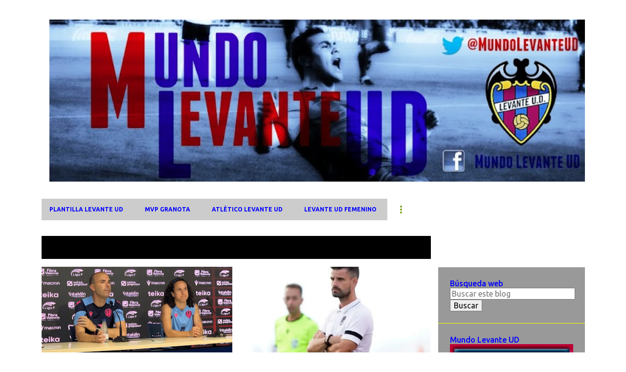

--- FILE ---
content_type: text/html; charset=UTF-8
request_url: http://www.mundolevanteud.com/search/label/S%C3%A1nchez%20Vera
body_size: 35026
content:
<!DOCTYPE html>
<html dir='ltr' xmlns='http://www.w3.org/1999/xhtml' xmlns:b='http://www.google.com/2005/gml/b' xmlns:data='http://www.google.com/2005/gml/data' xmlns:expr='http://www.google.com/2005/gml/expr'>
<head>
<meta content='width=device-width, initial-scale=1' name='viewport'/>
<title>Mundo Levante UD</title>
<meta content='text/html; charset=UTF-8' http-equiv='Content-Type'/>
<!-- Chrome, Firefox OS and Opera -->
<meta content='#ffffff' name='theme-color'/>
<!-- Windows Phone -->
<meta content='#ffffff' name='msapplication-navbutton-color'/>
<meta content='blogger' name='generator'/>
<link href='http://www.mundolevanteud.com/favicon.ico' rel='icon' type='image/x-icon'/>
<link href='http://www.mundolevanteud.com/search/label/S%C3%A1nchez%20Vera' rel='canonical'/>
<link rel="alternate" type="application/atom+xml" title="Mundo Levante UD - Atom" href="http://www.mundolevanteud.com/feeds/posts/default" />
<link rel="alternate" type="application/rss+xml" title="Mundo Levante UD - RSS" href="http://www.mundolevanteud.com/feeds/posts/default?alt=rss" />
<link rel="service.post" type="application/atom+xml" title="Mundo Levante UD - Atom" href="https://www.blogger.com/feeds/6840352743177431267/posts/default" />
<!--Can't find substitution for tag [blog.ieCssRetrofitLinks]-->
<meta content='http://www.mundolevanteud.com/search/label/S%C3%A1nchez%20Vera' property='og:url'/>
<meta content='Mundo Levante UD' property='og:title'/>
<meta content='' property='og:description'/>
<meta content='https://blogger.googleusercontent.com/img/b/R29vZ2xl/AVvXsEj5-YVyeCGzS7Q6WDp5Qq7y8btfAXk_aKAKapCSz50euJ7DmPscT3m-Pc0Gyev7ryQoUGh0Cn7U802mA0J2qbZESdC69Qek_GEVB70uRC21rZwDXkET4KPxWvEXq_mV22czRodEqbfFOn3MAn5k1kfmiqmUZztYvCBXzSSeii42nxqGAKLMg6A_F4C_f2UF/w1200-h630-p-k-no-nu/sanchez%20vera%20y%20alharilla.jpg' property='og:image'/>
<meta content='https://blogger.googleusercontent.com/img/b/R29vZ2xl/AVvXsEg1b58r6ZHO1KdYvKXYs5AF5OTnf7PkUeMY9Ilq9UEK2E7wbBDI5LQQ4nsOGVmY5BXwu1NYMhEcgfjOqaT4k_CKttdI1Sopxu8jfLrlEd7OaQnk8S3lZ7iQKxUJI4uw4BmFfgIyYA9cDRNir2G6-a7ZTzAM1IX0s8smn3kvO0fLd4BV6tIVPO8KZJdk7yEa/w1200-h630-p-k-no-nu/roger%20lamesa%20levante%20ud%20femenino.webp' property='og:image'/>
<meta content='https://blogger.googleusercontent.com/img/b/R29vZ2xl/AVvXsEhmOcGSFf-bukoPRCPMkqXbEERBpKG0WdUZM4RActOM40PhDkxM6tt59PxaW_MMu61ATx7rCRsDJplK85fGm88Kpdn6NsegMALmtLOhP334MEoL19_rTOwhKQhIomxhhKm4MBTB9jQKDgX14GIwEDx_vA4Vf9xf-7bzUZuKto7eje1qTiXZK0gt8DrhVivy/w1200-h630-p-k-no-nu/JOS%C3%89-LUIS-S%C3%81NCHEZ-VERA-LEVANTE-UD-FEMENINO-1.jpg' property='og:image'/>
<meta content='https://blogger.googleusercontent.com/img/b/R29vZ2xl/AVvXsEi4g5KzSJpgnmYq5kvP8avn_6usFRsnJ0xDMCi8KxtwphR6x0ESpWlZuHp80vS1mSth7RCQjhq8jBhTt2pL7P9Kn5NTVc_ZIL48oUqLqGFrzxqmKsP2H4VgXrTXu6u-bkHU5AyCt5jzzUs2BfbJq4ta7hamfZdUAlCMincSRXrUqEv-sSj6k5Qt07yzrBk0/w1200-h630-p-k-no-nu/IMG_6714.jpg' property='og:image'/>
<meta content='https://blogger.googleusercontent.com/img/b/R29vZ2xl/AVvXsEihET9y6B-z96aZkABCrBQj3XQfiQz659ggNgBNQBnSm_aV6TmsfADwxiA0djPbQ1lvbITiznDZo4FwfRKj8C0dFz7fRFkSjiwt-OkAESeiacmqZBz-U2DJnF666euyZQ6_iLzMbZCznSTdVjo1zBWZLjsEJQDCAPk060YrMmY6GlyI0S7yKYWy2ujO5JaQ/w1200-h630-p-k-no-nu/S%C3%A1nchez%20Vera,%20Danvila%20y%20Levante%20UD%20Femenino.jpeg' property='og:image'/>
<meta content='https://blogger.googleusercontent.com/img/b/R29vZ2xl/AVvXsEjJDf_GWbDR4b4A89vRjeoYcRTYgEw1aWycAaRa9SCHQGSq6P7G-VN75YHgO6qs984-ZE2TDBCfQBBWD5BbtecgBajL0gflH4TH8KU-WifEdEXJQdGID3v92yXwUCnYQN5x3xnbwkllkawKhRT9t9GHJpfs01V2xnURrh282y58_sE-Z8t3KTtjmRuDJQU4/w1200-h630-p-k-no-nu/F14khY7XwAAqkos.jpeg' property='og:image'/>
<meta content='https://blogger.googleusercontent.com/img/b/R29vZ2xl/AVvXsEh6fHHSwS15-55M5OdzQ8ASVjFn2nY4fMddIN40E9s4KA36xpZKfQCeldbDjHpA21YTjcD3nhLyJa9o4nHPAXKEXMcNyAFabU3VG-4mi8HJB0fnwXvcPJskBqntYYLLDTj__gztOOtOfDozzeXN3SJTJ2srxVOtuMjUQ2v0gJ4U5g7I478e5DWfle-S7Gqg/w1200-h630-p-k-no-nu/sanchez%20vera%20ludfemenino.jpeg' property='og:image'/>
<meta content='https://blogger.googleusercontent.com/img/b/R29vZ2xl/AVvXsEgQytzIoZVw6h6WgGQdGfKoDdRHLi40hpajtDmSN9nP5wKUt7kWN31Hsa-aRnrSwX-JmwsBvAa-j1KtEg4oTFpoCwzVt3HbDIN5Y0e8j_vZ7HH47Fvc7NAkDR0tgNMc8ymq41XNIDSZK-Nx7TePEGLFP8bQTkmtxAT-pkcqrXR8yLMHWQCf01mLgniWGw/w1200-h630-p-k-no-nu/IMG_0946.JPG' property='og:image'/>
<meta content='https://blogger.googleusercontent.com/img/b/R29vZ2xl/AVvXsEhSU0SAm_5MlJ4cs-TGFVtqF6MwUrRCTaMabnwsLFzw5YEdaXNLbc3BANcAzJabn5y4invTbNxf5gizrtxD8P5XXf3OzEIIGr14uJkWuSy7Z8IictzqmUqKd5TmCvnii9Fo8eZ3DLlQj0iD8gJoX6ucms-JJjfIHrkaMoiNhe79Bb5HEgPV04JdP1Hn2Q/w1200-h630-p-k-no-nu/JLBI5897%20(2).jpg' property='og:image'/>
<meta content='https://blogger.googleusercontent.com/img/b/R29vZ2xl/AVvXsEj2ipOdeib70o_aDid-dJFK6IWLSrZmCRcOO7KAfTVIU_OV8DWF2vaoMR2DG3DgzFqNYrjGo-2f9Qpy9gtR8_NNKDX6ePzDXCm08gX5O-MEd03uWfkjOYbd25bVy-_EjXbiBL-GNc30V60Ashmy-qaRY8RyQZsznOiAF-6b-MGs9PIFJuA83Etl_fFRvw/w1200-h630-p-k-no-nu/goles%20levante%20ud%20femenino.jpg' property='og:image'/>
<meta content='https://blogger.googleusercontent.com/img/b/R29vZ2xl/AVvXsEizTjUG_U6TabQA96qn7y4REyw1XgCkzPR-iIZf3YO1zc2HESmEKlvGqJCubQ5EWHTSU67Hdzd5r-IlBGr0rkh5oa1FavIWgdhqEsMlRPEFT0PHuVi75xjxlifvMxQ-axR3tT9MH92-YTqcxARP9ngRJr3HazjhIFtIqsOotTBfADD_xbuLpsQC7XZ5vw/w1200-h630-p-k-no-nu/IMG_7966.jpg' property='og:image'/>
<meta content='https://blogger.googleusercontent.com/img/b/R29vZ2xl/AVvXsEjc2N5zFxmcb_U_zkp1QvPFEAYb4xhdyrz4EazLmIdaIRfdJgVc-x2RPS4t2Mo6H_XKyGtevBAdg3Tmchf4ZM3TqiougHis2O6GxguXfR6ldqJJJHG6kx9ixdQ_3OKM9HvdMukeLwgNtgowgp8BxHV1NwIvRA1J0MH-qhjsKsnK_BUow2eyvRpocWsaMw/w1200-h630-p-k-no-nu/IMG_7579.jpg' property='og:image'/>
<meta content='https://blogger.googleusercontent.com/img/b/R29vZ2xl/AVvXsEj8h2acpbiUUr7fuXnszHtxCek6sdDRkbQIkVZnSZJwWbR3oXD7oSg1f4MsXMT7k50vGbls7WvHFWtwxPjUZXQwXVjNjHsuUdIHNu7auv9epW4yiUHx746OCrYqVOy9xr4ytnGD8K4wDWqlDyRzqyinqd_bOyf2Q2vQStZ57-MMd-kCg_sIf1vRm9t3Aw/w1200-h630-p-k-no-nu/BeoDABw727__SM_0368copy.jpg' property='og:image'/>
<!-- ETIQUETAS META FACEBOOK VERIFICACION -->
<meta content='1e5vgmbvmg7haym1024e5mrk5gkjcf' name='facebook-domain-verification'/>
<!-- FIN FB -->
<!-- ETIQUETAS META TWITTER -->
<meta content='summary_large_image' name='twitter:card'/>
<meta content='@MundoLevanteUD' name='twitter:site'/>
<meta content='@MundoLevanteUD' name='twitter:creator'/>
<!-- SI ES LA PÁGINA HOME -->
<meta content='Mundo Levante UD' name='twitter:title'/>
<meta content='Mundo Levante UD. Web sobre información, opinión y secciones del Levante UD, equipo de fútbol. Desde el año 2012' name='twitter:description'/>
<!--FIN DE ETIQUETAS META TWITTER-->
<style type='text/css'>@font-face{font-family:'Lato';font-style:normal;font-weight:400;font-display:swap;src:url(//fonts.gstatic.com/s/lato/v25/S6uyw4BMUTPHjxAwXiWtFCfQ7A.woff2)format('woff2');unicode-range:U+0100-02BA,U+02BD-02C5,U+02C7-02CC,U+02CE-02D7,U+02DD-02FF,U+0304,U+0308,U+0329,U+1D00-1DBF,U+1E00-1E9F,U+1EF2-1EFF,U+2020,U+20A0-20AB,U+20AD-20C0,U+2113,U+2C60-2C7F,U+A720-A7FF;}@font-face{font-family:'Lato';font-style:normal;font-weight:400;font-display:swap;src:url(//fonts.gstatic.com/s/lato/v25/S6uyw4BMUTPHjx4wXiWtFCc.woff2)format('woff2');unicode-range:U+0000-00FF,U+0131,U+0152-0153,U+02BB-02BC,U+02C6,U+02DA,U+02DC,U+0304,U+0308,U+0329,U+2000-206F,U+20AC,U+2122,U+2191,U+2193,U+2212,U+2215,U+FEFF,U+FFFD;}@font-face{font-family:'Lato';font-style:normal;font-weight:700;font-display:swap;src:url(//fonts.gstatic.com/s/lato/v25/S6u9w4BMUTPHh6UVSwaPGQ3q5d0N7w.woff2)format('woff2');unicode-range:U+0100-02BA,U+02BD-02C5,U+02C7-02CC,U+02CE-02D7,U+02DD-02FF,U+0304,U+0308,U+0329,U+1D00-1DBF,U+1E00-1E9F,U+1EF2-1EFF,U+2020,U+20A0-20AB,U+20AD-20C0,U+2113,U+2C60-2C7F,U+A720-A7FF;}@font-face{font-family:'Lato';font-style:normal;font-weight:700;font-display:swap;src:url(//fonts.gstatic.com/s/lato/v25/S6u9w4BMUTPHh6UVSwiPGQ3q5d0.woff2)format('woff2');unicode-range:U+0000-00FF,U+0131,U+0152-0153,U+02BB-02BC,U+02C6,U+02DA,U+02DC,U+0304,U+0308,U+0329,U+2000-206F,U+20AC,U+2122,U+2191,U+2193,U+2212,U+2215,U+FEFF,U+FFFD;}@font-face{font-family:'Lato';font-style:normal;font-weight:900;font-display:swap;src:url(//fonts.gstatic.com/s/lato/v25/S6u9w4BMUTPHh50XSwaPGQ3q5d0N7w.woff2)format('woff2');unicode-range:U+0100-02BA,U+02BD-02C5,U+02C7-02CC,U+02CE-02D7,U+02DD-02FF,U+0304,U+0308,U+0329,U+1D00-1DBF,U+1E00-1E9F,U+1EF2-1EFF,U+2020,U+20A0-20AB,U+20AD-20C0,U+2113,U+2C60-2C7F,U+A720-A7FF;}@font-face{font-family:'Lato';font-style:normal;font-weight:900;font-display:swap;src:url(//fonts.gstatic.com/s/lato/v25/S6u9w4BMUTPHh50XSwiPGQ3q5d0.woff2)format('woff2');unicode-range:U+0000-00FF,U+0131,U+0152-0153,U+02BB-02BC,U+02C6,U+02DA,U+02DC,U+0304,U+0308,U+0329,U+2000-206F,U+20AC,U+2122,U+2191,U+2193,U+2212,U+2215,U+FEFF,U+FFFD;}@font-face{font-family:'Merriweather';font-style:italic;font-weight:300;font-stretch:100%;font-display:swap;src:url(//fonts.gstatic.com/s/merriweather/v33/u-4c0qyriQwlOrhSvowK_l5-eTxCVx0ZbwLvKH2Gk9hLmp0v5yA-xXPqCzLvF-adrHOg7iDTFw.woff2)format('woff2');unicode-range:U+0460-052F,U+1C80-1C8A,U+20B4,U+2DE0-2DFF,U+A640-A69F,U+FE2E-FE2F;}@font-face{font-family:'Merriweather';font-style:italic;font-weight:300;font-stretch:100%;font-display:swap;src:url(//fonts.gstatic.com/s/merriweather/v33/u-4c0qyriQwlOrhSvowK_l5-eTxCVx0ZbwLvKH2Gk9hLmp0v5yA-xXPqCzLvF--drHOg7iDTFw.woff2)format('woff2');unicode-range:U+0301,U+0400-045F,U+0490-0491,U+04B0-04B1,U+2116;}@font-face{font-family:'Merriweather';font-style:italic;font-weight:300;font-stretch:100%;font-display:swap;src:url(//fonts.gstatic.com/s/merriweather/v33/u-4c0qyriQwlOrhSvowK_l5-eTxCVx0ZbwLvKH2Gk9hLmp0v5yA-xXPqCzLvF-SdrHOg7iDTFw.woff2)format('woff2');unicode-range:U+0102-0103,U+0110-0111,U+0128-0129,U+0168-0169,U+01A0-01A1,U+01AF-01B0,U+0300-0301,U+0303-0304,U+0308-0309,U+0323,U+0329,U+1EA0-1EF9,U+20AB;}@font-face{font-family:'Merriweather';font-style:italic;font-weight:300;font-stretch:100%;font-display:swap;src:url(//fonts.gstatic.com/s/merriweather/v33/u-4c0qyriQwlOrhSvowK_l5-eTxCVx0ZbwLvKH2Gk9hLmp0v5yA-xXPqCzLvF-WdrHOg7iDTFw.woff2)format('woff2');unicode-range:U+0100-02BA,U+02BD-02C5,U+02C7-02CC,U+02CE-02D7,U+02DD-02FF,U+0304,U+0308,U+0329,U+1D00-1DBF,U+1E00-1E9F,U+1EF2-1EFF,U+2020,U+20A0-20AB,U+20AD-20C0,U+2113,U+2C60-2C7F,U+A720-A7FF;}@font-face{font-family:'Merriweather';font-style:italic;font-weight:300;font-stretch:100%;font-display:swap;src:url(//fonts.gstatic.com/s/merriweather/v33/u-4c0qyriQwlOrhSvowK_l5-eTxCVx0ZbwLvKH2Gk9hLmp0v5yA-xXPqCzLvF-udrHOg7iA.woff2)format('woff2');unicode-range:U+0000-00FF,U+0131,U+0152-0153,U+02BB-02BC,U+02C6,U+02DA,U+02DC,U+0304,U+0308,U+0329,U+2000-206F,U+20AC,U+2122,U+2191,U+2193,U+2212,U+2215,U+FEFF,U+FFFD;}@font-face{font-family:'Merriweather';font-style:italic;font-weight:400;font-stretch:100%;font-display:swap;src:url(//fonts.gstatic.com/s/merriweather/v33/u-4c0qyriQwlOrhSvowK_l5-eTxCVx0ZbwLvKH2Gk9hLmp0v5yA-xXPqCzLvF-adrHOg7iDTFw.woff2)format('woff2');unicode-range:U+0460-052F,U+1C80-1C8A,U+20B4,U+2DE0-2DFF,U+A640-A69F,U+FE2E-FE2F;}@font-face{font-family:'Merriweather';font-style:italic;font-weight:400;font-stretch:100%;font-display:swap;src:url(//fonts.gstatic.com/s/merriweather/v33/u-4c0qyriQwlOrhSvowK_l5-eTxCVx0ZbwLvKH2Gk9hLmp0v5yA-xXPqCzLvF--drHOg7iDTFw.woff2)format('woff2');unicode-range:U+0301,U+0400-045F,U+0490-0491,U+04B0-04B1,U+2116;}@font-face{font-family:'Merriweather';font-style:italic;font-weight:400;font-stretch:100%;font-display:swap;src:url(//fonts.gstatic.com/s/merriweather/v33/u-4c0qyriQwlOrhSvowK_l5-eTxCVx0ZbwLvKH2Gk9hLmp0v5yA-xXPqCzLvF-SdrHOg7iDTFw.woff2)format('woff2');unicode-range:U+0102-0103,U+0110-0111,U+0128-0129,U+0168-0169,U+01A0-01A1,U+01AF-01B0,U+0300-0301,U+0303-0304,U+0308-0309,U+0323,U+0329,U+1EA0-1EF9,U+20AB;}@font-face{font-family:'Merriweather';font-style:italic;font-weight:400;font-stretch:100%;font-display:swap;src:url(//fonts.gstatic.com/s/merriweather/v33/u-4c0qyriQwlOrhSvowK_l5-eTxCVx0ZbwLvKH2Gk9hLmp0v5yA-xXPqCzLvF-WdrHOg7iDTFw.woff2)format('woff2');unicode-range:U+0100-02BA,U+02BD-02C5,U+02C7-02CC,U+02CE-02D7,U+02DD-02FF,U+0304,U+0308,U+0329,U+1D00-1DBF,U+1E00-1E9F,U+1EF2-1EFF,U+2020,U+20A0-20AB,U+20AD-20C0,U+2113,U+2C60-2C7F,U+A720-A7FF;}@font-face{font-family:'Merriweather';font-style:italic;font-weight:400;font-stretch:100%;font-display:swap;src:url(//fonts.gstatic.com/s/merriweather/v33/u-4c0qyriQwlOrhSvowK_l5-eTxCVx0ZbwLvKH2Gk9hLmp0v5yA-xXPqCzLvF-udrHOg7iA.woff2)format('woff2');unicode-range:U+0000-00FF,U+0131,U+0152-0153,U+02BB-02BC,U+02C6,U+02DA,U+02DC,U+0304,U+0308,U+0329,U+2000-206F,U+20AC,U+2122,U+2191,U+2193,U+2212,U+2215,U+FEFF,U+FFFD;}@font-face{font-family:'Merriweather';font-style:normal;font-weight:400;font-stretch:100%;font-display:swap;src:url(//fonts.gstatic.com/s/merriweather/v33/u-4e0qyriQwlOrhSvowK_l5UcA6zuSYEqOzpPe3HOZJ5eX1WtLaQwmYiSeqnJ-mXq1Gi3iE.woff2)format('woff2');unicode-range:U+0460-052F,U+1C80-1C8A,U+20B4,U+2DE0-2DFF,U+A640-A69F,U+FE2E-FE2F;}@font-face{font-family:'Merriweather';font-style:normal;font-weight:400;font-stretch:100%;font-display:swap;src:url(//fonts.gstatic.com/s/merriweather/v33/u-4e0qyriQwlOrhSvowK_l5UcA6zuSYEqOzpPe3HOZJ5eX1WtLaQwmYiSequJ-mXq1Gi3iE.woff2)format('woff2');unicode-range:U+0301,U+0400-045F,U+0490-0491,U+04B0-04B1,U+2116;}@font-face{font-family:'Merriweather';font-style:normal;font-weight:400;font-stretch:100%;font-display:swap;src:url(//fonts.gstatic.com/s/merriweather/v33/u-4e0qyriQwlOrhSvowK_l5UcA6zuSYEqOzpPe3HOZJ5eX1WtLaQwmYiSeqlJ-mXq1Gi3iE.woff2)format('woff2');unicode-range:U+0102-0103,U+0110-0111,U+0128-0129,U+0168-0169,U+01A0-01A1,U+01AF-01B0,U+0300-0301,U+0303-0304,U+0308-0309,U+0323,U+0329,U+1EA0-1EF9,U+20AB;}@font-face{font-family:'Merriweather';font-style:normal;font-weight:400;font-stretch:100%;font-display:swap;src:url(//fonts.gstatic.com/s/merriweather/v33/u-4e0qyriQwlOrhSvowK_l5UcA6zuSYEqOzpPe3HOZJ5eX1WtLaQwmYiSeqkJ-mXq1Gi3iE.woff2)format('woff2');unicode-range:U+0100-02BA,U+02BD-02C5,U+02C7-02CC,U+02CE-02D7,U+02DD-02FF,U+0304,U+0308,U+0329,U+1D00-1DBF,U+1E00-1E9F,U+1EF2-1EFF,U+2020,U+20A0-20AB,U+20AD-20C0,U+2113,U+2C60-2C7F,U+A720-A7FF;}@font-face{font-family:'Merriweather';font-style:normal;font-weight:400;font-stretch:100%;font-display:swap;src:url(//fonts.gstatic.com/s/merriweather/v33/u-4e0qyriQwlOrhSvowK_l5UcA6zuSYEqOzpPe3HOZJ5eX1WtLaQwmYiSeqqJ-mXq1Gi.woff2)format('woff2');unicode-range:U+0000-00FF,U+0131,U+0152-0153,U+02BB-02BC,U+02C6,U+02DA,U+02DC,U+0304,U+0308,U+0329,U+2000-206F,U+20AC,U+2122,U+2191,U+2193,U+2212,U+2215,U+FEFF,U+FFFD;}@font-face{font-family:'Merriweather';font-style:normal;font-weight:700;font-stretch:100%;font-display:swap;src:url(//fonts.gstatic.com/s/merriweather/v33/u-4e0qyriQwlOrhSvowK_l5UcA6zuSYEqOzpPe3HOZJ5eX1WtLaQwmYiSeqnJ-mXq1Gi3iE.woff2)format('woff2');unicode-range:U+0460-052F,U+1C80-1C8A,U+20B4,U+2DE0-2DFF,U+A640-A69F,U+FE2E-FE2F;}@font-face{font-family:'Merriweather';font-style:normal;font-weight:700;font-stretch:100%;font-display:swap;src:url(//fonts.gstatic.com/s/merriweather/v33/u-4e0qyriQwlOrhSvowK_l5UcA6zuSYEqOzpPe3HOZJ5eX1WtLaQwmYiSequJ-mXq1Gi3iE.woff2)format('woff2');unicode-range:U+0301,U+0400-045F,U+0490-0491,U+04B0-04B1,U+2116;}@font-face{font-family:'Merriweather';font-style:normal;font-weight:700;font-stretch:100%;font-display:swap;src:url(//fonts.gstatic.com/s/merriweather/v33/u-4e0qyriQwlOrhSvowK_l5UcA6zuSYEqOzpPe3HOZJ5eX1WtLaQwmYiSeqlJ-mXq1Gi3iE.woff2)format('woff2');unicode-range:U+0102-0103,U+0110-0111,U+0128-0129,U+0168-0169,U+01A0-01A1,U+01AF-01B0,U+0300-0301,U+0303-0304,U+0308-0309,U+0323,U+0329,U+1EA0-1EF9,U+20AB;}@font-face{font-family:'Merriweather';font-style:normal;font-weight:700;font-stretch:100%;font-display:swap;src:url(//fonts.gstatic.com/s/merriweather/v33/u-4e0qyriQwlOrhSvowK_l5UcA6zuSYEqOzpPe3HOZJ5eX1WtLaQwmYiSeqkJ-mXq1Gi3iE.woff2)format('woff2');unicode-range:U+0100-02BA,U+02BD-02C5,U+02C7-02CC,U+02CE-02D7,U+02DD-02FF,U+0304,U+0308,U+0329,U+1D00-1DBF,U+1E00-1E9F,U+1EF2-1EFF,U+2020,U+20A0-20AB,U+20AD-20C0,U+2113,U+2C60-2C7F,U+A720-A7FF;}@font-face{font-family:'Merriweather';font-style:normal;font-weight:700;font-stretch:100%;font-display:swap;src:url(//fonts.gstatic.com/s/merriweather/v33/u-4e0qyriQwlOrhSvowK_l5UcA6zuSYEqOzpPe3HOZJ5eX1WtLaQwmYiSeqqJ-mXq1Gi.woff2)format('woff2');unicode-range:U+0000-00FF,U+0131,U+0152-0153,U+02BB-02BC,U+02C6,U+02DA,U+02DC,U+0304,U+0308,U+0329,U+2000-206F,U+20AC,U+2122,U+2191,U+2193,U+2212,U+2215,U+FEFF,U+FFFD;}@font-face{font-family:'Merriweather';font-style:normal;font-weight:900;font-stretch:100%;font-display:swap;src:url(//fonts.gstatic.com/s/merriweather/v33/u-4e0qyriQwlOrhSvowK_l5UcA6zuSYEqOzpPe3HOZJ5eX1WtLaQwmYiSeqnJ-mXq1Gi3iE.woff2)format('woff2');unicode-range:U+0460-052F,U+1C80-1C8A,U+20B4,U+2DE0-2DFF,U+A640-A69F,U+FE2E-FE2F;}@font-face{font-family:'Merriweather';font-style:normal;font-weight:900;font-stretch:100%;font-display:swap;src:url(//fonts.gstatic.com/s/merriweather/v33/u-4e0qyriQwlOrhSvowK_l5UcA6zuSYEqOzpPe3HOZJ5eX1WtLaQwmYiSequJ-mXq1Gi3iE.woff2)format('woff2');unicode-range:U+0301,U+0400-045F,U+0490-0491,U+04B0-04B1,U+2116;}@font-face{font-family:'Merriweather';font-style:normal;font-weight:900;font-stretch:100%;font-display:swap;src:url(//fonts.gstatic.com/s/merriweather/v33/u-4e0qyriQwlOrhSvowK_l5UcA6zuSYEqOzpPe3HOZJ5eX1WtLaQwmYiSeqlJ-mXq1Gi3iE.woff2)format('woff2');unicode-range:U+0102-0103,U+0110-0111,U+0128-0129,U+0168-0169,U+01A0-01A1,U+01AF-01B0,U+0300-0301,U+0303-0304,U+0308-0309,U+0323,U+0329,U+1EA0-1EF9,U+20AB;}@font-face{font-family:'Merriweather';font-style:normal;font-weight:900;font-stretch:100%;font-display:swap;src:url(//fonts.gstatic.com/s/merriweather/v33/u-4e0qyriQwlOrhSvowK_l5UcA6zuSYEqOzpPe3HOZJ5eX1WtLaQwmYiSeqkJ-mXq1Gi3iE.woff2)format('woff2');unicode-range:U+0100-02BA,U+02BD-02C5,U+02C7-02CC,U+02CE-02D7,U+02DD-02FF,U+0304,U+0308,U+0329,U+1D00-1DBF,U+1E00-1E9F,U+1EF2-1EFF,U+2020,U+20A0-20AB,U+20AD-20C0,U+2113,U+2C60-2C7F,U+A720-A7FF;}@font-face{font-family:'Merriweather';font-style:normal;font-weight:900;font-stretch:100%;font-display:swap;src:url(//fonts.gstatic.com/s/merriweather/v33/u-4e0qyriQwlOrhSvowK_l5UcA6zuSYEqOzpPe3HOZJ5eX1WtLaQwmYiSeqqJ-mXq1Gi.woff2)format('woff2');unicode-range:U+0000-00FF,U+0131,U+0152-0153,U+02BB-02BC,U+02C6,U+02DA,U+02DC,U+0304,U+0308,U+0329,U+2000-206F,U+20AC,U+2122,U+2191,U+2193,U+2212,U+2215,U+FEFF,U+FFFD;}@font-face{font-family:'Ubuntu';font-style:normal;font-weight:400;font-display:swap;src:url(//fonts.gstatic.com/s/ubuntu/v21/4iCs6KVjbNBYlgoKcg72nU6AF7xm.woff2)format('woff2');unicode-range:U+0460-052F,U+1C80-1C8A,U+20B4,U+2DE0-2DFF,U+A640-A69F,U+FE2E-FE2F;}@font-face{font-family:'Ubuntu';font-style:normal;font-weight:400;font-display:swap;src:url(//fonts.gstatic.com/s/ubuntu/v21/4iCs6KVjbNBYlgoKew72nU6AF7xm.woff2)format('woff2');unicode-range:U+0301,U+0400-045F,U+0490-0491,U+04B0-04B1,U+2116;}@font-face{font-family:'Ubuntu';font-style:normal;font-weight:400;font-display:swap;src:url(//fonts.gstatic.com/s/ubuntu/v21/4iCs6KVjbNBYlgoKcw72nU6AF7xm.woff2)format('woff2');unicode-range:U+1F00-1FFF;}@font-face{font-family:'Ubuntu';font-style:normal;font-weight:400;font-display:swap;src:url(//fonts.gstatic.com/s/ubuntu/v21/4iCs6KVjbNBYlgoKfA72nU6AF7xm.woff2)format('woff2');unicode-range:U+0370-0377,U+037A-037F,U+0384-038A,U+038C,U+038E-03A1,U+03A3-03FF;}@font-face{font-family:'Ubuntu';font-style:normal;font-weight:400;font-display:swap;src:url(//fonts.gstatic.com/s/ubuntu/v21/4iCs6KVjbNBYlgoKcQ72nU6AF7xm.woff2)format('woff2');unicode-range:U+0100-02BA,U+02BD-02C5,U+02C7-02CC,U+02CE-02D7,U+02DD-02FF,U+0304,U+0308,U+0329,U+1D00-1DBF,U+1E00-1E9F,U+1EF2-1EFF,U+2020,U+20A0-20AB,U+20AD-20C0,U+2113,U+2C60-2C7F,U+A720-A7FF;}@font-face{font-family:'Ubuntu';font-style:normal;font-weight:400;font-display:swap;src:url(//fonts.gstatic.com/s/ubuntu/v21/4iCs6KVjbNBYlgoKfw72nU6AFw.woff2)format('woff2');unicode-range:U+0000-00FF,U+0131,U+0152-0153,U+02BB-02BC,U+02C6,U+02DA,U+02DC,U+0304,U+0308,U+0329,U+2000-206F,U+20AC,U+2122,U+2191,U+2193,U+2212,U+2215,U+FEFF,U+FFFD;}@font-face{font-family:'Ubuntu';font-style:normal;font-weight:500;font-display:swap;src:url(//fonts.gstatic.com/s/ubuntu/v21/4iCv6KVjbNBYlgoCjC3jvWyNPYZvg7UI.woff2)format('woff2');unicode-range:U+0460-052F,U+1C80-1C8A,U+20B4,U+2DE0-2DFF,U+A640-A69F,U+FE2E-FE2F;}@font-face{font-family:'Ubuntu';font-style:normal;font-weight:500;font-display:swap;src:url(//fonts.gstatic.com/s/ubuntu/v21/4iCv6KVjbNBYlgoCjC3jtGyNPYZvg7UI.woff2)format('woff2');unicode-range:U+0301,U+0400-045F,U+0490-0491,U+04B0-04B1,U+2116;}@font-face{font-family:'Ubuntu';font-style:normal;font-weight:500;font-display:swap;src:url(//fonts.gstatic.com/s/ubuntu/v21/4iCv6KVjbNBYlgoCjC3jvGyNPYZvg7UI.woff2)format('woff2');unicode-range:U+1F00-1FFF;}@font-face{font-family:'Ubuntu';font-style:normal;font-weight:500;font-display:swap;src:url(//fonts.gstatic.com/s/ubuntu/v21/4iCv6KVjbNBYlgoCjC3js2yNPYZvg7UI.woff2)format('woff2');unicode-range:U+0370-0377,U+037A-037F,U+0384-038A,U+038C,U+038E-03A1,U+03A3-03FF;}@font-face{font-family:'Ubuntu';font-style:normal;font-weight:500;font-display:swap;src:url(//fonts.gstatic.com/s/ubuntu/v21/4iCv6KVjbNBYlgoCjC3jvmyNPYZvg7UI.woff2)format('woff2');unicode-range:U+0100-02BA,U+02BD-02C5,U+02C7-02CC,U+02CE-02D7,U+02DD-02FF,U+0304,U+0308,U+0329,U+1D00-1DBF,U+1E00-1E9F,U+1EF2-1EFF,U+2020,U+20A0-20AB,U+20AD-20C0,U+2113,U+2C60-2C7F,U+A720-A7FF;}@font-face{font-family:'Ubuntu';font-style:normal;font-weight:500;font-display:swap;src:url(//fonts.gstatic.com/s/ubuntu/v21/4iCv6KVjbNBYlgoCjC3jsGyNPYZvgw.woff2)format('woff2');unicode-range:U+0000-00FF,U+0131,U+0152-0153,U+02BB-02BC,U+02C6,U+02DA,U+02DC,U+0304,U+0308,U+0329,U+2000-206F,U+20AC,U+2122,U+2191,U+2193,U+2212,U+2215,U+FEFF,U+FFFD;}@font-face{font-family:'Ubuntu';font-style:normal;font-weight:700;font-display:swap;src:url(//fonts.gstatic.com/s/ubuntu/v21/4iCv6KVjbNBYlgoCxCvjvWyNPYZvg7UI.woff2)format('woff2');unicode-range:U+0460-052F,U+1C80-1C8A,U+20B4,U+2DE0-2DFF,U+A640-A69F,U+FE2E-FE2F;}@font-face{font-family:'Ubuntu';font-style:normal;font-weight:700;font-display:swap;src:url(//fonts.gstatic.com/s/ubuntu/v21/4iCv6KVjbNBYlgoCxCvjtGyNPYZvg7UI.woff2)format('woff2');unicode-range:U+0301,U+0400-045F,U+0490-0491,U+04B0-04B1,U+2116;}@font-face{font-family:'Ubuntu';font-style:normal;font-weight:700;font-display:swap;src:url(//fonts.gstatic.com/s/ubuntu/v21/4iCv6KVjbNBYlgoCxCvjvGyNPYZvg7UI.woff2)format('woff2');unicode-range:U+1F00-1FFF;}@font-face{font-family:'Ubuntu';font-style:normal;font-weight:700;font-display:swap;src:url(//fonts.gstatic.com/s/ubuntu/v21/4iCv6KVjbNBYlgoCxCvjs2yNPYZvg7UI.woff2)format('woff2');unicode-range:U+0370-0377,U+037A-037F,U+0384-038A,U+038C,U+038E-03A1,U+03A3-03FF;}@font-face{font-family:'Ubuntu';font-style:normal;font-weight:700;font-display:swap;src:url(//fonts.gstatic.com/s/ubuntu/v21/4iCv6KVjbNBYlgoCxCvjvmyNPYZvg7UI.woff2)format('woff2');unicode-range:U+0100-02BA,U+02BD-02C5,U+02C7-02CC,U+02CE-02D7,U+02DD-02FF,U+0304,U+0308,U+0329,U+1D00-1DBF,U+1E00-1E9F,U+1EF2-1EFF,U+2020,U+20A0-20AB,U+20AD-20C0,U+2113,U+2C60-2C7F,U+A720-A7FF;}@font-face{font-family:'Ubuntu';font-style:normal;font-weight:700;font-display:swap;src:url(//fonts.gstatic.com/s/ubuntu/v21/4iCv6KVjbNBYlgoCxCvjsGyNPYZvgw.woff2)format('woff2');unicode-range:U+0000-00FF,U+0131,U+0152-0153,U+02BB-02BC,U+02C6,U+02DA,U+02DC,U+0304,U+0308,U+0329,U+2000-206F,U+20AC,U+2122,U+2191,U+2193,U+2212,U+2215,U+FEFF,U+FFFD;}</style>
<style id='page-skin-1' type='text/css'><!--
/*! normalize.css v3.0.1 | MIT License | git.io/normalize */html{font-family:sans-serif;-ms-text-size-adjust:100%;-webkit-text-size-adjust:100%}body{margin:0}article,aside,details,figcaption,figure,footer,header,hgroup,main,nav,section,summary{display:block}audio,canvas,progress,video{display:inline-block;vertical-align:baseline}audio:not([controls]){display:none;height:0}[hidden],template{display:none}a{background:transparent}a:active,a:hover{outline:0}abbr[title]{border-bottom:1px dotted}b,strong{font-weight:bold}dfn{font-style:italic}h1{font-size:2em;margin:.67em 0}mark{background:#ff0;color:#000}small{font-size:80%}sub,sup{font-size:75%;line-height:0;position:relative;vertical-align:baseline}sup{top:-0.5em}sub{bottom:-0.25em}img{border:0}svg:not(:root){overflow:hidden}figure{margin:1em 40px}hr{-moz-box-sizing:content-box;box-sizing:content-box;height:0}pre{overflow:auto}code,kbd,pre,samp{font-family:monospace,monospace;font-size:1em}button,input,optgroup,select,textarea{color:inherit;font:inherit;margin:0}button{overflow:visible}button,select{text-transform:none}button,html input[type="button"],input[type="reset"],input[type="submit"]{-webkit-appearance:button;cursor:pointer}button[disabled],html input[disabled]{cursor:default}button::-moz-focus-inner,input::-moz-focus-inner{border:0;padding:0}input{line-height:normal}input[type="checkbox"],input[type="radio"]{box-sizing:border-box;padding:0}input[type="number"]::-webkit-inner-spin-button,input[type="number"]::-webkit-outer-spin-button{height:auto}input[type="search"]{-webkit-appearance:textfield;-moz-box-sizing:content-box;-webkit-box-sizing:content-box;box-sizing:content-box}input[type="search"]::-webkit-search-cancel-button,input[type="search"]::-webkit-search-decoration{-webkit-appearance:none}fieldset{border:1px solid #c0c0c0;margin:0 2px;padding:.35em .625em .75em}legend{border:0;padding:0}textarea{overflow:auto}optgroup{font-weight:bold}table{border-collapse:collapse;border-spacing:0}td,th{padding:0}
/*!************************************************
* Blogger Template Style
* Name: Emporio
**************************************************/
body{
overflow-wrap:break-word;
word-break:break-word;
word-wrap:break-word
}
.hidden{
display:none
}
.invisible{
visibility:hidden
}
.container::after,.float-container::after{
clear:both;
content:'';
display:table
}
.clearboth{
clear:both
}
#comments .comment .comment-actions,.subscribe-popup .FollowByEmail .follow-by-email-submit{
background:0 0;
border:0;
box-shadow:none;
color:#00ff00;
cursor:pointer;
font-size:14px;
font-weight:700;
outline:0;
text-decoration:none;
text-transform:uppercase;
width:auto
}
.dim-overlay{
background-color:rgba(0,0,0,.54);
height:100vh;
left:0;
position:fixed;
top:0;
width:100%
}
#sharing-dim-overlay{
background-color:transparent
}
input::-ms-clear{
display:none
}
.blogger-logo,.svg-icon-24.blogger-logo{
fill:#ff9800;
opacity:1
}
.skip-navigation{
background-color:#fff;
box-sizing:border-box;
color:#000;
display:block;
height:0;
left:0;
line-height:50px;
overflow:hidden;
padding-top:0;
position:fixed;
text-align:center;
top:0;
-webkit-transition:box-shadow .3s,height .3s,padding-top .3s;
transition:box-shadow .3s,height .3s,padding-top .3s;
width:100%;
z-index:900
}
.skip-navigation:focus{
box-shadow:0 4px 5px 0 rgba(0,0,0,.14),0 1px 10px 0 rgba(0,0,0,.12),0 2px 4px -1px rgba(0,0,0,.2);
height:50px
}
#main{
outline:0
}
.main-heading{
position:absolute;
clip:rect(1px,1px,1px,1px);
padding:0;
border:0;
height:1px;
width:1px;
overflow:hidden
}
.Attribution{
margin-top:1em;
text-align:center
}
.Attribution .blogger img,.Attribution .blogger svg{
vertical-align:bottom
}
.Attribution .blogger img{
margin-right:.5em
}
.Attribution div{
line-height:24px;
margin-top:.5em
}
.Attribution .copyright,.Attribution .image-attribution{
font-size:.7em;
margin-top:1.5em
}
.BLOG_mobile_video_class{
display:none
}
.bg-photo{
background-attachment:scroll!important
}
body .CSS_LIGHTBOX{
z-index:900
}
.extendable .show-less,.extendable .show-more{
border-color:#00ff00;
color:#00ff00;
margin-top:8px
}
.extendable .show-less.hidden,.extendable .show-more.hidden{
display:none
}
.inline-ad{
display:none;
max-width:100%;
overflow:hidden
}
.adsbygoogle{
display:block
}
#cookieChoiceInfo{
bottom:0;
top:auto
}
iframe.b-hbp-video{
border:0
}
.post-body img{
max-width:100%
}
.post-body iframe{
max-width:100%
}
.post-body a[imageanchor="1"]{
display:inline-block
}
.byline{
margin-right:1em
}
.byline:last-child{
margin-right:0
}
.link-copied-dialog{
max-width:520px;
outline:0
}
.link-copied-dialog .modal-dialog-buttons{
margin-top:8px
}
.link-copied-dialog .goog-buttonset-default{
background:0 0;
border:0
}
.link-copied-dialog .goog-buttonset-default:focus{
outline:0
}
.paging-control-container{
margin-bottom:16px
}
.paging-control-container .paging-control{
display:inline-block
}
.paging-control-container .comment-range-text::after,.paging-control-container .paging-control{
color:#00ff00
}
.paging-control-container .comment-range-text,.paging-control-container .paging-control{
margin-right:8px
}
.paging-control-container .comment-range-text::after,.paging-control-container .paging-control::after{
content:'\00B7';
cursor:default;
padding-left:8px;
pointer-events:none
}
.paging-control-container .comment-range-text:last-child::after,.paging-control-container .paging-control:last-child::after{
content:none
}
.byline.reactions iframe{
height:20px
}
.b-notification{
color:#000;
background-color:#fff;
border-bottom:solid 1px #000;
box-sizing:border-box;
padding:16px 32px;
text-align:center
}
.b-notification.visible{
-webkit-transition:margin-top .3s cubic-bezier(.4,0,.2,1);
transition:margin-top .3s cubic-bezier(.4,0,.2,1)
}
.b-notification.invisible{
position:absolute
}
.b-notification-close{
position:absolute;
right:8px;
top:8px
}
.no-posts-message{
line-height:40px;
text-align:center
}
@media screen and (max-width:745px){
body.item-view .post-body a[imageanchor="1"][style*="float: left;"],body.item-view .post-body a[imageanchor="1"][style*="float: right;"]{
float:none!important;
clear:none!important
}
body.item-view .post-body a[imageanchor="1"] img{
display:block;
height:auto;
margin:0 auto
}
body.item-view .post-body>.separator:first-child>a[imageanchor="1"]:first-child{
margin-top:20px
}
.post-body a[imageanchor]{
display:block
}
body.item-view .post-body a[imageanchor="1"]{
margin-left:0!important;
margin-right:0!important
}
body.item-view .post-body a[imageanchor="1"]+a[imageanchor="1"]{
margin-top:16px
}
}
.item-control{
display:none
}
#comments{
border-top:1px dashed rgba(0,0,0,.54);
margin-top:20px;
padding:20px
}
#comments .comment-thread ol{
margin:0;
padding-left:0;
padding-left:0
}
#comments .comment .comment-replybox-single,#comments .comment-thread .comment-replies{
margin-left:60px
}
#comments .comment-thread .thread-count{
display:none
}
#comments .comment{
list-style-type:none;
padding:0 0 30px;
position:relative
}
#comments .comment .comment{
padding-bottom:8px
}
.comment .avatar-image-container{
position:absolute
}
.comment .avatar-image-container img{
border-radius:50%
}
.avatar-image-container svg,.comment .avatar-image-container .avatar-icon{
border-radius:50%;
border:solid 1px #444444;
box-sizing:border-box;
fill:#444444;
height:35px;
margin:0;
padding:7px;
width:35px
}
.comment .comment-block{
margin-top:10px;
margin-left:60px;
padding-bottom:0
}
#comments .comment-author-header-wrapper{
margin-left:40px
}
#comments .comment .thread-expanded .comment-block{
padding-bottom:20px
}
#comments .comment .comment-header .user,#comments .comment .comment-header .user a{
color:#1919ce;
font-style:normal;
font-weight:700
}
#comments .comment .comment-actions{
bottom:0;
margin-bottom:15px;
position:absolute
}
#comments .comment .comment-actions>*{
margin-right:8px
}
#comments .comment .comment-header .datetime{
bottom:0;
color:rgba(25,25,206,.54);
display:inline-block;
font-size:13px;
font-style:italic;
margin-left:8px
}
#comments .comment .comment-footer .comment-timestamp a,#comments .comment .comment-header .datetime a{
color:rgba(25,25,206,.54)
}
#comments .comment .comment-content,.comment .comment-body{
margin-top:12px;
word-break:break-word
}
.comment-body{
margin-bottom:12px
}
#comments.embed[data-num-comments="0"]{
border:0;
margin-top:0;
padding-top:0
}
#comments.embed[data-num-comments="0"] #comment-post-message,#comments.embed[data-num-comments="0"] div.comment-form>p,#comments.embed[data-num-comments="0"] p.comment-footer{
display:none
}
#comment-editor-src{
display:none
}
.comments .comments-content .loadmore.loaded{
max-height:0;
opacity:0;
overflow:hidden
}
.extendable .remaining-items{
height:0;
overflow:hidden;
-webkit-transition:height .3s cubic-bezier(.4,0,.2,1);
transition:height .3s cubic-bezier(.4,0,.2,1)
}
.extendable .remaining-items.expanded{
height:auto
}
.svg-icon-24,.svg-icon-24-button{
cursor:pointer;
height:24px;
width:24px;
min-width:24px
}
.touch-icon{
margin:-12px;
padding:12px
}
.touch-icon:active,.touch-icon:focus{
background-color:rgba(153,153,153,.4);
border-radius:50%
}
svg:not(:root).touch-icon{
overflow:visible
}
html[dir=rtl] .rtl-reversible-icon{
-webkit-transform:scaleX(-1);
-ms-transform:scaleX(-1);
transform:scaleX(-1)
}
.svg-icon-24-button,.touch-icon-button{
background:0 0;
border:0;
margin:0;
outline:0;
padding:0
}
.touch-icon-button .touch-icon:active,.touch-icon-button .touch-icon:focus{
background-color:transparent
}
.touch-icon-button:active .touch-icon,.touch-icon-button:focus .touch-icon{
background-color:rgba(153,153,153,.4);
border-radius:50%
}
.Profile .default-avatar-wrapper .avatar-icon{
border-radius:50%;
border:solid 1px #ffffff;
box-sizing:border-box;
fill:#ffffff;
margin:0
}
.Profile .individual .default-avatar-wrapper .avatar-icon{
padding:25px
}
.Profile .individual .avatar-icon,.Profile .individual .profile-img{
height:90px;
width:90px
}
.Profile .team .default-avatar-wrapper .avatar-icon{
padding:8px
}
.Profile .team .avatar-icon,.Profile .team .default-avatar-wrapper,.Profile .team .profile-img{
height:40px;
width:40px
}
.snippet-container{
margin:0;
position:relative;
overflow:hidden
}
.snippet-fade{
bottom:0;
box-sizing:border-box;
position:absolute;
width:96px
}
.snippet-fade{
right:0
}
.snippet-fade:after{
content:'\2026'
}
.snippet-fade:after{
float:right
}
.centered-top-container.sticky{
left:0;
position:fixed;
right:0;
top:0;
width:auto;
z-index:8;
-webkit-transition-property:opacity,-webkit-transform;
transition-property:opacity,-webkit-transform;
transition-property:transform,opacity;
transition-property:transform,opacity,-webkit-transform;
-webkit-transition-duration:.2s;
transition-duration:.2s;
-webkit-transition-timing-function:cubic-bezier(.4,0,.2,1);
transition-timing-function:cubic-bezier(.4,0,.2,1)
}
.centered-top-placeholder{
display:none
}
.collapsed-header .centered-top-placeholder{
display:block
}
.centered-top-container .Header .replaced h1,.centered-top-placeholder .Header .replaced h1{
display:none
}
.centered-top-container.sticky .Header .replaced h1{
display:block
}
.centered-top-container.sticky .Header .header-widget{
background:0 0
}
.centered-top-container.sticky .Header .header-image-wrapper{
display:none
}
.centered-top-container img,.centered-top-placeholder img{
max-width:100%
}
.collapsible{
-webkit-transition:height .3s cubic-bezier(.4,0,.2,1);
transition:height .3s cubic-bezier(.4,0,.2,1)
}
.collapsible,.collapsible>summary{
display:block;
overflow:hidden
}
.collapsible>:not(summary){
display:none
}
.collapsible[open]>:not(summary){
display:block
}
.collapsible:focus,.collapsible>summary:focus{
outline:0
}
.collapsible>summary{
cursor:pointer;
display:block;
padding:0
}
.collapsible:focus>summary,.collapsible>summary:focus{
background-color:transparent
}
.collapsible>summary::-webkit-details-marker{
display:none
}
.collapsible-title{
-webkit-box-align:center;
-webkit-align-items:center;
-ms-flex-align:center;
align-items:center;
display:-webkit-box;
display:-webkit-flex;
display:-ms-flexbox;
display:flex
}
.collapsible-title .title{
-webkit-box-flex:1;
-webkit-flex:1 1 auto;
-ms-flex:1 1 auto;
flex:1 1 auto;
-webkit-box-ordinal-group:1;
-webkit-order:0;
-ms-flex-order:0;
order:0;
overflow:hidden;
text-overflow:ellipsis;
white-space:nowrap
}
.collapsible-title .chevron-down,.collapsible[open] .collapsible-title .chevron-up{
display:block
}
.collapsible-title .chevron-up,.collapsible[open] .collapsible-title .chevron-down{
display:none
}
.flat-button{
cursor:pointer;
display:inline-block;
font-weight:700;
text-transform:uppercase;
border-radius:2px;
padding:8px;
margin:-8px
}
.flat-icon-button{
background:0 0;
border:0;
margin:0;
outline:0;
padding:0;
margin:-12px;
padding:12px;
cursor:pointer;
box-sizing:content-box;
display:inline-block;
line-height:0
}
.flat-icon-button,.flat-icon-button .splash-wrapper{
border-radius:50%
}
.flat-icon-button .splash.animate{
-webkit-animation-duration:.3s;
animation-duration:.3s
}
body#layout .bg-photo,body#layout .bg-photo-overlay{
display:none
}
body#layout .page_body{
padding:0;
position:relative;
top:0
}
body#layout .page{
display:inline-block;
left:inherit;
position:relative;
vertical-align:top;
width:540px
}
body#layout .centered{
max-width:954px
}
body#layout .navigation{
display:none
}
body#layout .sidebar-container{
display:inline-block;
width:40%
}
body#layout .hamburger-menu,body#layout .search{
display:none
}
.overflowable-container{
max-height:44px;
overflow:hidden;
position:relative
}
.overflow-button{
cursor:pointer
}
#overflowable-dim-overlay{
background:0 0
}
.overflow-popup{
box-shadow:0 2px 2px 0 rgba(0,0,0,.14),0 3px 1px -2px rgba(0,0,0,.2),0 1px 5px 0 rgba(0,0,0,.12);
background-color:#cccccc;
left:0;
max-width:calc(100% - 32px);
position:absolute;
top:0;
visibility:hidden;
z-index:101
}
.overflow-popup ul{
list-style:none
}
.overflow-popup .tabs li,.overflow-popup li{
display:block;
height:auto
}
.overflow-popup .tabs li{
padding-left:0;
padding-right:0
}
.overflow-button.hidden,.overflow-popup .tabs li.hidden,.overflow-popup li.hidden{
display:none
}
.widget.Sharing .sharing-button{
display:none
}
.widget.Sharing .sharing-buttons li{
padding:0
}
.widget.Sharing .sharing-buttons li span{
display:none
}
.post-share-buttons{
position:relative
}
.centered-bottom .share-buttons .svg-icon-24,.share-buttons .svg-icon-24{
fill:#000000
}
.sharing-open.touch-icon-button:active .touch-icon,.sharing-open.touch-icon-button:focus .touch-icon{
background-color:transparent
}
.share-buttons{
background-color:#ffffff;
border-radius:2px;
box-shadow:0 2px 2px 0 rgba(0,0,0,.14),0 3px 1px -2px rgba(0,0,0,.2),0 1px 5px 0 rgba(0,0,0,.12);
color:#000000;
list-style:none;
margin:0;
padding:8px 0;
position:absolute;
top:-11px;
min-width:200px;
z-index:101
}
.share-buttons.hidden{
display:none
}
.sharing-button{
background:0 0;
border:0;
margin:0;
outline:0;
padding:0;
cursor:pointer
}
.share-buttons li{
margin:0;
height:48px
}
.share-buttons li:last-child{
margin-bottom:0
}
.share-buttons li .sharing-platform-button{
box-sizing:border-box;
cursor:pointer;
display:block;
height:100%;
margin-bottom:0;
padding:0 16px;
position:relative;
width:100%
}
.share-buttons li .sharing-platform-button:focus,.share-buttons li .sharing-platform-button:hover{
background-color:rgba(128,128,128,.1);
outline:0
}
.share-buttons li svg[class*=" sharing-"],.share-buttons li svg[class^=sharing-]{
position:absolute;
top:10px
}
.share-buttons li span.sharing-platform-button{
position:relative;
top:0
}
.share-buttons li .platform-sharing-text{
display:block;
font-size:16px;
line-height:48px;
white-space:nowrap
}
.share-buttons li .platform-sharing-text{
margin-left:56px
}
.sidebar-container{
background-color:#999999;
max-width:300px;
overflow-y:auto;
-webkit-transition-property:-webkit-transform;
transition-property:-webkit-transform;
transition-property:transform;
transition-property:transform,-webkit-transform;
-webkit-transition-duration:.3s;
transition-duration:.3s;
-webkit-transition-timing-function:cubic-bezier(0,0,.2,1);
transition-timing-function:cubic-bezier(0,0,.2,1);
width:300px;
z-index:101;
-webkit-overflow-scrolling:touch
}
.sidebar-container .navigation{
line-height:0;
padding:16px
}
.sidebar-container .sidebar-back{
cursor:pointer
}
.sidebar-container .widget{
background:0 0;
margin:0 16px;
padding:16px 0
}
.sidebar-container .widget .title{
color:#0000ff;
margin:0
}
.sidebar-container .widget ul{
list-style:none;
margin:0;
padding:0
}
.sidebar-container .widget ul ul{
margin-left:1em
}
.sidebar-container .widget li{
font-size:16px;
line-height:normal
}
.sidebar-container .widget+.widget{
border-top:1px solid #ffff00
}
.BlogArchive li{
margin:16px 0
}
.BlogArchive li:last-child{
margin-bottom:0
}
.Label li a{
display:inline-block
}
.BlogArchive .post-count,.Label .label-count{
float:right;
margin-left:.25em
}
.BlogArchive .post-count::before,.Label .label-count::before{
content:'('
}
.BlogArchive .post-count::after,.Label .label-count::after{
content:')'
}
.widget.Translate .skiptranslate>div{
display:block!important
}
.widget.Profile .profile-link{
display:-webkit-box;
display:-webkit-flex;
display:-ms-flexbox;
display:flex
}
.widget.Profile .team-member .default-avatar-wrapper,.widget.Profile .team-member .profile-img{
-webkit-box-flex:0;
-webkit-flex:0 0 auto;
-ms-flex:0 0 auto;
flex:0 0 auto;
margin-right:1em
}
.widget.Profile .individual .profile-link{
-webkit-box-orient:vertical;
-webkit-box-direction:normal;
-webkit-flex-direction:column;
-ms-flex-direction:column;
flex-direction:column
}
.widget.Profile .team .profile-link .profile-name{
-webkit-align-self:center;
-ms-flex-item-align:center;
-ms-grid-row-align:center;
align-self:center;
display:block;
-webkit-box-flex:1;
-webkit-flex:1 1 auto;
-ms-flex:1 1 auto;
flex:1 1 auto
}
.dim-overlay{
background-color:rgba(0,0,0,.54);
z-index:100
}
body.sidebar-visible{
overflow-y:hidden
}
@media screen and (max-width:705px){
.sidebar-container{
bottom:0;
position:fixed;
top:0;
left:auto;
right:0
}
.sidebar-container.sidebar-invisible{
-webkit-transition-timing-function:cubic-bezier(.4,0,.6,1);
transition-timing-function:cubic-bezier(.4,0,.6,1);
-webkit-transform:translateX(100%);
-ms-transform:translateX(100%);
transform:translateX(100%)
}
}
.dialog{
box-shadow:0 2px 2px 0 rgba(0,0,0,.14),0 3px 1px -2px rgba(0,0,0,.2),0 1px 5px 0 rgba(0,0,0,.12);
background:#eeeeee;
box-sizing:border-box;
color:#000000;
padding:30px;
position:fixed;
text-align:center;
width:calc(100% - 24px);
z-index:101
}
.dialog input[type=email],.dialog input[type=text]{
background-color:transparent;
border:0;
border-bottom:solid 1px rgba(0,0,0,.12);
color:#000000;
display:block;
font-family:Ubuntu, sans-serif;
font-size:16px;
line-height:24px;
margin:auto;
padding-bottom:7px;
outline:0;
text-align:center;
width:100%
}
.dialog input[type=email]::-webkit-input-placeholder,.dialog input[type=text]::-webkit-input-placeholder{
color:rgba(0,0,0,.5)
}
.dialog input[type=email]::-moz-placeholder,.dialog input[type=text]::-moz-placeholder{
color:rgba(0,0,0,.5)
}
.dialog input[type=email]:-ms-input-placeholder,.dialog input[type=text]:-ms-input-placeholder{
color:rgba(0,0,0,.5)
}
.dialog input[type=email]::placeholder,.dialog input[type=text]::placeholder{
color:rgba(0,0,0,.5)
}
.dialog input[type=email]:focus,.dialog input[type=text]:focus{
border-bottom:solid 2px #ff9900;
padding-bottom:6px
}
.dialog input.no-cursor{
color:transparent;
text-shadow:0 0 0 #000000
}
.dialog input.no-cursor:focus{
outline:0
}
.dialog input.no-cursor:focus{
outline:0
}
.dialog input[type=submit]{
font-family:Ubuntu, sans-serif
}
.dialog .goog-buttonset-default{
color:#ff9900
}
.loading-spinner-large{
-webkit-animation:mspin-rotate 1.568s infinite linear;
animation:mspin-rotate 1.568s infinite linear;
height:48px;
overflow:hidden;
position:absolute;
width:48px;
z-index:200
}
.loading-spinner-large>div{
-webkit-animation:mspin-revrot 5332ms infinite steps(4);
animation:mspin-revrot 5332ms infinite steps(4)
}
.loading-spinner-large>div>div{
-webkit-animation:mspin-singlecolor-large-film 1333ms infinite steps(81);
animation:mspin-singlecolor-large-film 1333ms infinite steps(81);
background-size:100%;
height:48px;
width:3888px
}
.mspin-black-large>div>div,.mspin-grey_54-large>div>div{
background-image:url(https://www.blogblog.com/indie/mspin_black_large.svg)
}
.mspin-white-large>div>div{
background-image:url(https://www.blogblog.com/indie/mspin_white_large.svg)
}
.mspin-grey_54-large{
opacity:.54
}
@-webkit-keyframes mspin-singlecolor-large-film{
from{
-webkit-transform:translateX(0);
transform:translateX(0)
}
to{
-webkit-transform:translateX(-3888px);
transform:translateX(-3888px)
}
}
@keyframes mspin-singlecolor-large-film{
from{
-webkit-transform:translateX(0);
transform:translateX(0)
}
to{
-webkit-transform:translateX(-3888px);
transform:translateX(-3888px)
}
}
@-webkit-keyframes mspin-rotate{
from{
-webkit-transform:rotate(0);
transform:rotate(0)
}
to{
-webkit-transform:rotate(360deg);
transform:rotate(360deg)
}
}
@keyframes mspin-rotate{
from{
-webkit-transform:rotate(0);
transform:rotate(0)
}
to{
-webkit-transform:rotate(360deg);
transform:rotate(360deg)
}
}
@-webkit-keyframes mspin-revrot{
from{
-webkit-transform:rotate(0);
transform:rotate(0)
}
to{
-webkit-transform:rotate(-360deg);
transform:rotate(-360deg)
}
}
@keyframes mspin-revrot{
from{
-webkit-transform:rotate(0);
transform:rotate(0)
}
to{
-webkit-transform:rotate(-360deg);
transform:rotate(-360deg)
}
}
.subscribe-popup{
max-width:364px
}
.subscribe-popup h3{
color:#1919ce;
font-size:1.8em;
margin-top:0
}
.subscribe-popup .FollowByEmail h3{
display:none
}
.subscribe-popup .FollowByEmail .follow-by-email-submit{
color:#ff9900;
display:inline-block;
margin:0 auto;
margin-top:24px;
width:auto;
white-space:normal
}
.subscribe-popup .FollowByEmail .follow-by-email-submit:disabled{
cursor:default;
opacity:.3
}
@media (max-width:800px){
.blog-name div.widget.Subscribe{
margin-bottom:16px
}
body.item-view .blog-name div.widget.Subscribe{
margin:8px auto 16px auto;
width:100%
}
}
.sidebar-container .svg-icon-24{
fill:#ffffff
}
.centered-top .svg-icon-24{
fill:#729c0b
}
.centered-bottom .svg-icon-24.touch-icon,.centered-bottom a .svg-icon-24,.centered-bottom button .svg-icon-24{
fill:#00ff00
}
.post-wrapper .svg-icon-24.touch-icon,.post-wrapper a .svg-icon-24,.post-wrapper button .svg-icon-24{
fill:#444444
}
.centered-bottom .share-buttons .svg-icon-24,.share-buttons .svg-icon-24{
fill:#000000
}
.svg-icon-24.hamburger-menu{
fill:#00ff00
}
body#layout .page_body{
padding:0;
position:relative;
top:0
}
body#layout .page{
display:inline-block;
left:inherit;
position:relative;
vertical-align:top;
width:540px
}
body{
background:#f7f7f7 none no-repeat scroll center center;
background-color:#ffffff;
background-size:cover;
color:#000000;
font:400 16px Ubuntu, sans-serif;
margin:0;
min-height:100vh
}
h3,h3.title{
color:#000000
}
.post-wrapper .post-title,.post-wrapper .post-title a,.post-wrapper .post-title a:hover,.post-wrapper .post-title a:visited{
color:#1919ce
}
a{
color:#00ff00;
font-style:normal;
text-decoration:none
}
a:visited{
color:#729c0b
}
a:hover{
color:#729c0b
}
blockquote{
color:#424242;
font:400 16px Ubuntu, sans-serif;
font-size:x-large;
font-style:italic;
font-weight:300;
text-align:center
}
.dim-overlay{
z-index:100
}
.page{
box-sizing:border-box;
display:-webkit-box;
display:-webkit-flex;
display:-ms-flexbox;
display:flex;
-webkit-box-orient:vertical;
-webkit-box-direction:normal;
-webkit-flex-direction:column;
-ms-flex-direction:column;
flex-direction:column;
min-height:100vh;
padding-bottom:1em
}
.page>*{
-webkit-box-flex:0;
-webkit-flex:0 0 auto;
-ms-flex:0 0 auto;
flex:0 0 auto
}
.page>#footer{
margin-top:auto
}
.bg-photo-container{
overflow:hidden
}
.bg-photo-container,.bg-photo-container .bg-photo{
height:464px;
width:100%
}
.bg-photo-container .bg-photo{
background-position:center;
background-size:cover;
z-index:-1
}
.centered{
margin:0 auto;
position:relative;
width:1517px
}
.centered .main,.centered .main-container{
float:left
}
.centered .main{
padding-bottom:1em
}
.centered .centered-bottom::after{
clear:both;
content:'';
display:table
}
@media (min-width:1661px){
.page_body.has-vertical-ads .centered{
width:1660px
}
}
@media (min-width:1255px) and (max-width:1517px){
.centered{
width:1111px
}
}
@media (min-width:1255px) and (max-width:1660px){
.page_body.has-vertical-ads .centered{
width:1254px
}
}
@media (max-width:1254px){
.centered{
width:705px
}
}
@media (max-width:705px){
.centered{
max-width:600px;
width:100%
}
}
.feed-view .post-wrapper.hero,.main,.main-container,.post-filter-message,.top-nav .section{
width:1202px
}
@media (min-width:1255px) and (max-width:1517px){
.feed-view .post-wrapper.hero,.main,.main-container,.post-filter-message,.top-nav .section{
width:796px
}
}
@media (min-width:1255px) and (max-width:1660px){
.feed-view .page_body.has-vertical-ads .post-wrapper.hero,.page_body.has-vertical-ads .feed-view .post-wrapper.hero,.page_body.has-vertical-ads .main,.page_body.has-vertical-ads .main-container,.page_body.has-vertical-ads .post-filter-message,.page_body.has-vertical-ads .top-nav .section{
width:796px
}
}
@media (max-width:1254px){
.feed-view .post-wrapper.hero,.main,.main-container,.post-filter-message,.top-nav .section{
width:auto
}
}
.widget .title{
font-size:18px;
line-height:28px;
margin:18px 0
}
.extendable .show-less,.extendable .show-more{
color:#729c0b;
font:500 12px Ubuntu, sans-serif;
cursor:pointer;
text-transform:uppercase;
margin:0 -16px;
padding:16px
}
.widget.Profile{
font:400 16px Ubuntu, sans-serif
}
.sidebar-container .widget.Profile{
padding:16px
}
.widget.Profile h2{
display:none
}
.widget.Profile .title{
margin:16px 32px
}
.widget.Profile .profile-img{
border-radius:50%
}
.widget.Profile .individual{
display:-webkit-box;
display:-webkit-flex;
display:-ms-flexbox;
display:flex
}
.widget.Profile .individual .profile-info{
-webkit-align-self:center;
-ms-flex-item-align:center;
-ms-grid-row-align:center;
align-self:center;
margin-left:16px
}
.widget.Profile .profile-datablock{
margin-top:0;
margin-bottom:.75em
}
.widget.Profile .profile-link{
background-image:none!important;
font-family:inherit;
overflow:hidden;
max-width:100%
}
.widget.Profile .individual .profile-link{
margin:0 -10px;
padding:0 10px;
display:block
}
.widget.Profile .individual .profile-data a.profile-link.g-profile,.widget.Profile .team a.profile-link.g-profile .profile-name{
font:500 16px Ubuntu, sans-serif;
color:#0000ff;
margin-bottom:.75em
}
.widget.Profile .individual .profile-data a.profile-link.g-profile{
line-height:1.25
}
.widget.Profile .individual>a:first-child{
-webkit-flex-shrink:0;
-ms-flex-negative:0;
flex-shrink:0
}
.widget.Profile .profile-textblock{
display:none
}
.widget.Profile dd{
margin:0
}
.widget.Profile ul{
list-style:none;
padding:0
}
.widget.Profile ul li{
margin:10px 0 30px
}
.widget.Profile .team .extendable,.widget.Profile .team .extendable .first-items,.widget.Profile .team .extendable .remaining-items{
margin:0;
padding:0;
max-width:100%
}
.widget.Profile .team-member .profile-name-container{
-webkit-box-flex:0;
-webkit-flex:0 1 auto;
-ms-flex:0 1 auto;
flex:0 1 auto
}
.widget.Profile .team .extendable .show-less,.widget.Profile .team .extendable .show-more{
position:relative;
left:56px
}
#comments a,.post-wrapper a{
color:#ff9900
}
div.widget.Blog .blog-posts .post-outer{
border:0
}
div.widget.Blog .post-outer{
padding-bottom:0
}
.post .thumb{
float:left;
height:20%;
width:20%
}
.no-posts-message,.status-msg-body{
margin:10px 0
}
.blog-pager{
text-align:center
}
.post-title{
margin:0
}
.post-title,.post-title a{
font:500 24px Ubuntu, sans-serif
}
.post-body{
color:#000000;
display:block;
font:400 16px Merriweather, Georgia, serif;
line-height:30px;
margin:0
}
.post-snippet{
color:#000000;
font:400 14px Merriweather, Georgia, serif;
line-height:28px;
margin:8px 0;
max-height:84px
}
.post-snippet .snippet-fade{
background:-webkit-linear-gradient(left,#eeeeee 0,#eeeeee 20%,rgba(238, 238, 238, 0) 100%);
background:linear-gradient(to left,#eeeeee 0,#eeeeee 20%,rgba(238, 238, 238, 0) 100%);
color:#000000;
bottom:0;
position:absolute
}
.post-body img{
height:inherit;
max-width:100%
}
.byline,.byline.post-author a,.byline.post-timestamp a{
color:#ff0000;
font:italic 400 12px Merriweather, Georgia, serif
}
.byline.post-author{
text-transform:lowercase
}
.byline.post-author a{
text-transform:none
}
.item-byline .byline,.post-header .byline{
margin-right:0
}
.post-share-buttons .share-buttons{
background:#ffffff;
color:#000000;
font:400 14px Ubuntu, sans-serif
}
.tr-caption{
color:#444444;
font:400 16px Ubuntu, sans-serif;
font-size:1.1em;
font-style:italic
}
.post-filter-message{
background-color:#000000;
box-sizing:border-box;
color:#000000;
display:-webkit-box;
display:-webkit-flex;
display:-ms-flexbox;
display:flex;
font:italic 400 18px Merriweather, Georgia, serif;
margin-bottom:16px;
margin-top:32px;
padding:12px 16px
}
.post-filter-message>div:first-child{
-webkit-box-flex:1;
-webkit-flex:1 0 auto;
-ms-flex:1 0 auto;
flex:1 0 auto
}
.post-filter-message a{
color:#729c0b;
font:500 12px Ubuntu, sans-serif;
cursor:pointer;
text-transform:uppercase;
color:#000000;
padding-left:30px;
white-space:nowrap
}
.post-filter-message .search-label,.post-filter-message .search-query{
font-style:italic;
quotes:'\201c' '\201d' '\2018' '\2019'
}
.post-filter-message .search-label::before,.post-filter-message .search-query::before{
content:open-quote
}
.post-filter-message .search-label::after,.post-filter-message .search-query::after{
content:close-quote
}
#blog-pager{
margin-top:2em;
margin-bottom:1em
}
#blog-pager a{
color:#729c0b;
font:500 12px Ubuntu, sans-serif;
cursor:pointer;
text-transform:uppercase
}
.Label{
overflow-x:hidden
}
.Label ul{
list-style:none;
padding:0
}
.Label li{
display:inline-block;
overflow:hidden;
max-width:100%;
text-overflow:ellipsis;
white-space:nowrap
}
.Label .first-ten{
margin-top:16px
}
.Label .show-all{
border-color:#00ff00;
color:#00ff00;
cursor:pointer;
display:inline-block;
font-style:normal;
margin-top:8px;
text-transform:uppercase
}
.Label .show-all.hidden{
display:inline-block
}
.Label li a,.Label span.label-size,.byline.post-labels a{
background-color:rgba(0,255,0,.1);
border-radius:2px;
color:#00ff00;
cursor:pointer;
display:inline-block;
font:500 10.5px Ubuntu, sans-serif;
line-height:1.5;
margin:4px 4px 4px 0;
padding:4px 8px;
text-transform:uppercase;
vertical-align:middle
}
body.item-view .byline.post-labels a{
background-color:rgba(255,153,0,.1);
color:#ff9900
}
.FeaturedPost .item-thumbnail img{
max-width:100%
}
.sidebar-container .FeaturedPost .post-title a{
color:#00ff00;
font:500 14px Ubuntu, sans-serif
}
body.item-view .PopularPosts{
display:inline-block;
overflow-y:auto;
vertical-align:top;
width:280px
}
.PopularPosts h3.title{
font:500 16px Ubuntu, sans-serif
}
.PopularPosts .post-title{
margin:0 0 16px
}
.PopularPosts .post-title a{
color:#00ff00;
font:500 14px Ubuntu, sans-serif;
line-height:24px
}
.PopularPosts .item-thumbnail{
clear:both;
height:152px;
overflow-y:hidden;
width:100%
}
.PopularPosts .item-thumbnail img{
padding:0;
width:100%
}
.PopularPosts .popular-posts-snippet{
color:#000000;
font:italic 400 14px Merriweather, Georgia, serif;
line-height:24px;
max-height:calc(24px * 4);
overflow:hidden
}
.PopularPosts .popular-posts-snippet .snippet-fade{
color:#000000
}
.PopularPosts .post{
margin:30px 0;
position:relative
}
.PopularPosts .post+.post{
padding-top:1em
}
.popular-posts-snippet .snippet-fade{
background:-webkit-linear-gradient(left,#999999 0,#999999 20%,rgba(153, 153, 153, 0) 100%);
background:linear-gradient(to left,#999999 0,#999999 20%,rgba(153, 153, 153, 0) 100%);
right:0;
height:24px;
line-height:24px;
position:absolute;
top:calc(24px * 3);
width:96px
}
.Attribution{
color:#6aa84f
}
.Attribution a,.Attribution a:hover,.Attribution a:visited{
color:#999999
}
.Attribution svg{
fill:#757575
}
.inline-ad{
margin-bottom:16px
}
.item-view .inline-ad{
display:block
}
.vertical-ad-container{
float:left;
margin-left:15px;
min-height:1px;
width:128px
}
.item-view .vertical-ad-container{
margin-top:30px
}
.inline-ad-placeholder,.vertical-ad-placeholder{
background:#eeeeee;
border:1px solid #000;
opacity:.9;
vertical-align:middle;
text-align:center
}
.inline-ad-placeholder span,.vertical-ad-placeholder span{
margin-top:290px;
display:block;
text-transform:uppercase;
font-weight:700;
color:#1919ce
}
.vertical-ad-placeholder{
height:600px
}
.vertical-ad-placeholder span{
margin-top:290px;
padding:0 40px
}
.inline-ad-placeholder{
height:90px
}
.inline-ad-placeholder span{
margin-top:35px
}
.centered-top-container.sticky,.sticky .centered-top{
background-color:#3d85c6
}
.centered-top{
-webkit-box-align:start;
-webkit-align-items:flex-start;
-ms-flex-align:start;
align-items:flex-start;
display:-webkit-box;
display:-webkit-flex;
display:-ms-flexbox;
display:flex;
-webkit-flex-wrap:wrap;
-ms-flex-wrap:wrap;
flex-wrap:wrap;
margin:0 auto;
padding-top:40px;
max-width:1517px
}
.page_body.has-vertical-ads .centered-top{
max-width:1660px
}
.centered-top .blog-name,.centered-top .hamburger-section,.centered-top .search{
margin-left:16px
}
.centered-top .return_link{
-webkit-box-flex:0;
-webkit-flex:0 0 auto;
-ms-flex:0 0 auto;
flex:0 0 auto;
height:24px;
-webkit-box-ordinal-group:1;
-webkit-order:0;
-ms-flex-order:0;
order:0;
width:24px
}
.centered-top .blog-name{
-webkit-box-flex:1;
-webkit-flex:1 1 0;
-ms-flex:1 1 0px;
flex:1 1 0;
-webkit-box-ordinal-group:2;
-webkit-order:1;
-ms-flex-order:1;
order:1
}
.centered-top .search{
-webkit-box-flex:0;
-webkit-flex:0 0 auto;
-ms-flex:0 0 auto;
flex:0 0 auto;
-webkit-box-ordinal-group:3;
-webkit-order:2;
-ms-flex-order:2;
order:2
}
.centered-top .hamburger-section{
display:none;
-webkit-box-flex:0;
-webkit-flex:0 0 auto;
-ms-flex:0 0 auto;
flex:0 0 auto;
-webkit-box-ordinal-group:4;
-webkit-order:3;
-ms-flex-order:3;
order:3
}
.centered-top .subscribe-section-container{
-webkit-box-flex:1;
-webkit-flex:1 0 100%;
-ms-flex:1 0 100%;
flex:1 0 100%;
-webkit-box-ordinal-group:5;
-webkit-order:4;
-ms-flex-order:4;
order:4
}
.centered-top .top-nav{
-webkit-box-flex:1;
-webkit-flex:1 0 100%;
-ms-flex:1 0 100%;
flex:1 0 100%;
margin-top:32px;
-webkit-box-ordinal-group:6;
-webkit-order:5;
-ms-flex-order:5;
order:5
}
.sticky .centered-top{
-webkit-box-align:center;
-webkit-align-items:center;
-ms-flex-align:center;
align-items:center;
box-sizing:border-box;
-webkit-flex-wrap:nowrap;
-ms-flex-wrap:nowrap;
flex-wrap:nowrap;
padding:0 16px
}
.sticky .centered-top .blog-name{
-webkit-box-flex:0;
-webkit-flex:0 1 auto;
-ms-flex:0 1 auto;
flex:0 1 auto;
max-width:none;
min-width:0
}
.sticky .centered-top .subscribe-section-container{
border-left:1px solid #b45f06;
-webkit-box-flex:1;
-webkit-flex:1 0 auto;
-ms-flex:1 0 auto;
flex:1 0 auto;
margin:0 16px;
-webkit-box-ordinal-group:3;
-webkit-order:2;
-ms-flex-order:2;
order:2
}
.sticky .centered-top .search{
-webkit-box-flex:1;
-webkit-flex:1 0 auto;
-ms-flex:1 0 auto;
flex:1 0 auto;
-webkit-box-ordinal-group:4;
-webkit-order:3;
-ms-flex-order:3;
order:3
}
.sticky .centered-top .hamburger-section{
-webkit-box-ordinal-group:5;
-webkit-order:4;
-ms-flex-order:4;
order:4
}
.sticky .centered-top .top-nav{
display:none
}
.search{
position:relative;
width:250px
}
.search,.search .search-expand,.search .section{
height:48px
}
.search .search-expand{
background:0 0;
border:0;
margin:0;
outline:0;
padding:0;
display:none;
margin-left:auto
}
.search .search-expand-text{
display:none
}
.search .search-expand .svg-icon-24,.search .search-submit-container .svg-icon-24{
fill:#000000;
-webkit-transition:.3s fill cubic-bezier(.4,0,.2,1);
transition:.3s fill cubic-bezier(.4,0,.2,1)
}
.search h3{
display:none
}
.search .section{
background-color:#ffffff;
box-sizing:border-box;
right:0;
line-height:24px;
overflow-x:hidden;
position:absolute;
top:0;
-webkit-transition-duration:.3s;
transition-duration:.3s;
-webkit-transition-property:background-color,width;
transition-property:background-color,width;
-webkit-transition-timing-function:cubic-bezier(.4,0,.2,1);
transition-timing-function:cubic-bezier(.4,0,.2,1);
width:250px;
z-index:8
}
.search.focused .section{
background-color:#ffffff
}
.search form{
display:-webkit-box;
display:-webkit-flex;
display:-ms-flexbox;
display:flex
}
.search form .search-submit-container{
-webkit-box-align:center;
-webkit-align-items:center;
-ms-flex-align:center;
align-items:center;
display:-webkit-box;
display:-webkit-flex;
display:-ms-flexbox;
display:flex;
-webkit-box-flex:0;
-webkit-flex:0 0 auto;
-ms-flex:0 0 auto;
flex:0 0 auto;
height:48px;
-webkit-box-ordinal-group:1;
-webkit-order:0;
-ms-flex-order:0;
order:0
}
.search form .search-input{
-webkit-box-flex:1;
-webkit-flex:1 1 auto;
-ms-flex:1 1 auto;
flex:1 1 auto;
-webkit-box-ordinal-group:2;
-webkit-order:1;
-ms-flex-order:1;
order:1
}
.search form .search-input input{
box-sizing:border-box;
height:48px;
width:100%
}
.search .search-submit-container input[type=submit]{
display:none
}
.search .search-submit-container .search-icon{
margin:0;
padding:12px 8px
}
.search .search-input input{
background:0 0;
border:0;
color:#000000;
font:400 16px Merriweather, Georgia, serif;
outline:0;
padding:0 8px
}
.search .search-input input::-webkit-input-placeholder{
color:rgba(0, 0, 0, 0.38);
font:italic 400 15px Merriweather, Georgia, serif;
line-height:48px
}
.search .search-input input::-moz-placeholder{
color:rgba(0, 0, 0, 0.38);
font:italic 400 15px Merriweather, Georgia, serif;
line-height:48px
}
.search .search-input input:-ms-input-placeholder{
color:rgba(0, 0, 0, 0.38);
font:italic 400 15px Merriweather, Georgia, serif;
line-height:48px
}
.search .search-input input::placeholder{
color:rgba(0, 0, 0, 0.38);
font:italic 400 15px Merriweather, Georgia, serif;
line-height:48px
}
.search .dim-overlay{
background-color:transparent
}
.centered-top .Header h1{
box-sizing:border-box;
color:#ff0000;
font:500 62px Ubuntu, sans-serif;
margin:0;
padding:0
}
.centered-top .Header h1 a,.centered-top .Header h1 a:hover,.centered-top .Header h1 a:visited{
color:inherit;
font-size:inherit
}
.centered-top .Header p{
color:#1f1f1f;
font:italic 300 14px Merriweather, Georgia, serif;
line-height:1.7;
margin:16px 0;
padding:0
}
.sticky .centered-top .Header h1{
color:#ff0000;
font-size:32px;
margin:16px 0;
padding:0;
overflow:hidden;
text-overflow:ellipsis;
white-space:nowrap
}
.sticky .centered-top .Header p{
display:none
}
.subscribe-section-container{
border-left:0;
margin:0
}
.subscribe-section-container .subscribe-button{
background:0 0;
border:0;
margin:0;
outline:0;
padding:0;
color:#729c0b;
cursor:pointer;
display:inline-block;
font:700 12px Ubuntu, sans-serif;
margin:0 auto;
padding:16px;
text-transform:uppercase;
white-space:nowrap
}
.top-nav .PageList h3{
margin-left:16px
}
.top-nav .PageList ul{
list-style:none;
margin:0;
padding:0
}
.top-nav .PageList ul li{
color:#729c0b;
font:500 12px Ubuntu, sans-serif;
cursor:pointer;
text-transform:uppercase;
font:700 12px Ubuntu, sans-serif
}
.top-nav .PageList ul li a{
background-color:#cccccc;
color:#0000ff;
display:block;
height:44px;
line-height:44px;
overflow:hidden;
padding:0 22px;
text-overflow:ellipsis;
vertical-align:middle
}
.top-nav .PageList ul li.selected a{
color:#ff0000
}
.top-nav .PageList ul li:first-child a{
padding-left:16px
}
.top-nav .PageList ul li:last-child a{
padding-right:16px
}
.top-nav .PageList .dim-overlay{
opacity:0
}
.top-nav .overflowable-contents li{
float:left;
max-width:100%
}
.top-nav .overflow-button{
-webkit-box-align:center;
-webkit-align-items:center;
-ms-flex-align:center;
align-items:center;
display:-webkit-box;
display:-webkit-flex;
display:-ms-flexbox;
display:flex;
height:44px;
-webkit-box-flex:0;
-webkit-flex:0 0 auto;
-ms-flex:0 0 auto;
flex:0 0 auto;
padding:0 16px;
position:relative;
-webkit-transition:opacity .3s cubic-bezier(.4,0,.2,1);
transition:opacity .3s cubic-bezier(.4,0,.2,1);
width:24px
}
.top-nav .overflow-button.hidden{
display:none
}
.top-nav .overflow-button svg{
margin-top:0
}
@media (max-width:1254px){
.search{
width:24px
}
.search .search-expand{
display:block;
position:relative;
z-index:8
}
.search .search-expand .search-expand-icon{
fill:transparent
}
.search .section{
background-color:rgba(255, 255, 255, 0);
width:32px;
z-index:7
}
.search.focused .section{
width:250px;
z-index:8
}
.search .search-submit-container .svg-icon-24{
fill:#729c0b
}
.search.focused .search-submit-container .svg-icon-24{
fill:#000000
}
.blog-name,.return_link,.subscribe-section-container{
opacity:1;
-webkit-transition:opacity .3s cubic-bezier(.4,0,.2,1);
transition:opacity .3s cubic-bezier(.4,0,.2,1)
}
.centered-top.search-focused .blog-name,.centered-top.search-focused .return_link,.centered-top.search-focused .subscribe-section-container{
opacity:0
}
body.search-view .centered-top.search-focused .blog-name .section,body.search-view .centered-top.search-focused .subscribe-section-container{
display:none
}
}
@media (max-width:745px){
.top-nav .section.no-items#page_list_top{
display:none
}
.centered-top{
padding-top:16px
}
.centered-top .header_container{
margin:0 auto;
max-width:600px
}
.centered-top .hamburger-section{
-webkit-box-align:center;
-webkit-align-items:center;
-ms-flex-align:center;
align-items:center;
display:-webkit-box;
display:-webkit-flex;
display:-ms-flexbox;
display:flex;
height:48px;
margin-right:24px
}
.widget.Header h1{
font:500 36px Ubuntu, sans-serif;
padding:0
}
.top-nav .PageList{
max-width:100%;
overflow-x:auto
}
.centered-top-container.sticky .centered-top{
-webkit-flex-wrap:wrap;
-ms-flex-wrap:wrap;
flex-wrap:wrap
}
.centered-top-container.sticky .blog-name{
-webkit-box-flex:1;
-webkit-flex:1 1 0;
-ms-flex:1 1 0px;
flex:1 1 0
}
.centered-top-container.sticky .search{
-webkit-box-flex:0;
-webkit-flex:0 0 auto;
-ms-flex:0 0 auto;
flex:0 0 auto
}
.centered-top-container.sticky .hamburger-section,.centered-top-container.sticky .search{
margin-bottom:8px;
margin-top:8px
}
.centered-top-container.sticky .subscribe-section-container{
border:0;
-webkit-box-flex:1;
-webkit-flex:1 0 100%;
-ms-flex:1 0 100%;
flex:1 0 100%;
margin:-16px 0 0;
-webkit-box-ordinal-group:6;
-webkit-order:5;
-ms-flex-order:5;
order:5
}
body.item-view .centered-top-container.sticky .subscribe-section-container{
margin-left:24px
}
.centered-top-container.sticky .subscribe-button{
padding:8px 16px 16px;
margin-bottom:0
}
.centered-top-container.sticky .widget.Header h1{
font-size:16px;
margin:0
}
}
body.sidebar-visible .page{
overflow-y:scroll
}
.sidebar-container{
float:left;
margin-left:15px
}
.sidebar-container a{
font:400 14px Merriweather, Georgia, serif;
color:#00ff00
}
.sidebar-container .sidebar-back{
float:right
}
.sidebar-container .navigation{
display:none
}
.sidebar-container .widget{
margin:auto 0;
padding:24px
}
.sidebar-container .widget .title{
font:500 16px Ubuntu, sans-serif
}
@media (min-width:706px) and (max-width:1254px){
.error-view .sidebar-container{
display:none
}
}
@media (max-width:705px){
.sidebar-container{
margin-left:0;
max-width:none;
width:100%
}
.sidebar-container .navigation{
display:block;
padding:24px
}
.sidebar-container .navigation+.sidebar.section{
clear:both
}
.sidebar-container .widget{
padding-left:32px
}
.sidebar-container .widget.Profile{
padding-left:24px
}
}
.post-wrapper{
background-color:#eeeeee;
position:relative
}
.feed-view .blog-posts{
margin-right:-15px;
width:calc(100% + 15px)
}
.feed-view .post-wrapper{
border-radius:0px;
float:left;
overflow:hidden;
-webkit-transition:.3s box-shadow cubic-bezier(.4,0,.2,1);
transition:.3s box-shadow cubic-bezier(.4,0,.2,1);
width:390px
}
.feed-view .post-wrapper:hover{
box-shadow:0 4px 5px 0 rgba(0,0,0,.14),0 1px 10px 0 rgba(0,0,0,.12),0 2px 4px -1px rgba(0,0,0,.2)
}
.feed-view .post-wrapper.hero{
background-position:center;
background-size:cover;
position:relative
}
.feed-view .post-wrapper .post,.feed-view .post-wrapper .post .snippet-thumbnail{
background-color:#eeeeee;
padding:24px 16px
}
.feed-view .post-wrapper .snippet-thumbnail{
-webkit-transition:.3s opacity cubic-bezier(.4,0,.2,1);
transition:.3s opacity cubic-bezier(.4,0,.2,1)
}
.feed-view .post-wrapper.has-labels.image .snippet-thumbnail-container{
background-color:rgba(17, 17, 17, 1)
}
.feed-view .post-wrapper.has-labels:hover .snippet-thumbnail{
opacity:.7
}
.feed-view .inline-ad,.feed-view .post-wrapper{
margin-bottom:15px;
margin-top:0;
margin-right:15px;
margin-left:0
}
.feed-view .post-wrapper.hero .post-title a{
font-size:20px;
line-height:24px
}
.feed-view .post-wrapper.not-hero .post-title a{
font-size:16px;
line-height:24px
}
.feed-view .post-wrapper .post-title a{
display:block;
margin:-296px -16px;
padding:296px 16px;
position:relative;
text-overflow:ellipsis;
z-index:2
}
.feed-view .post-wrapper .byline,.feed-view .post-wrapper .comment-link{
position:relative;
z-index:3
}
.feed-view .not-hero.post-wrapper.no-image .post-title-container{
position:relative;
top:-90px
}
.feed-view .post-wrapper .post-header{
padding:5px 0
}
.feed-view .byline{
line-height:12px
}
.feed-view .hero .byline{
line-height:15.6px
}
.feed-view .hero .byline,.feed-view .hero .byline.post-author a,.feed-view .hero .byline.post-timestamp a{
font-size:14px
}
.feed-view .post-comment-link{
float:left
}
.feed-view .post-share-buttons{
float:right
}
.feed-view .header-buttons-byline{
margin-top:16px;
height:24px
}
.feed-view .header-buttons-byline .byline{
height:24px
}
.feed-view .post-header-right-buttons .post-comment-link,.feed-view .post-header-right-buttons .post-jump-link{
display:block;
float:left;
margin-left:16px
}
.feed-view .post .num_comments{
display:inline-block;
font:500 24px Ubuntu, sans-serif;
font-size:12px;
margin:-14px 6px 0;
vertical-align:middle
}
.feed-view .post-wrapper .post-jump-link{
float:right
}
.feed-view .post-wrapper .post-footer{
margin-top:15px
}
.feed-view .post-wrapper .snippet-thumbnail,.feed-view .post-wrapper .snippet-thumbnail-container{
height:184px;
overflow-y:hidden
}
.feed-view .post-wrapper .snippet-thumbnail{
display:block;
background-position:center;
background-size:cover;
width:100%
}
.feed-view .post-wrapper.hero .snippet-thumbnail,.feed-view .post-wrapper.hero .snippet-thumbnail-container{
height:272px;
overflow-y:hidden
}
@media (min-width:706px){
.feed-view .post-title a .snippet-container{
height:48px;
max-height:48px
}
.feed-view .post-title a .snippet-fade{
background:-webkit-linear-gradient(left,#eeeeee 0,#eeeeee 20%,rgba(238, 238, 238, 0) 100%);
background:linear-gradient(to left,#eeeeee 0,#eeeeee 20%,rgba(238, 238, 238, 0) 100%);
color:transparent;
height:24px;
width:96px
}
.feed-view .hero .post-title-container .post-title a .snippet-container{
height:24px;
max-height:24px
}
.feed-view .hero .post-title a .snippet-fade{
height:24px
}
.feed-view .post-header-left-buttons{
position:relative
}
.feed-view .post-header-left-buttons:hover .touch-icon{
opacity:1
}
.feed-view .hero.post-wrapper.no-image .post-authordate,.feed-view .hero.post-wrapper.no-image .post-title-container{
position:relative;
top:-150px
}
.feed-view .hero.post-wrapper.no-image .post-title-container{
text-align:center
}
.feed-view .hero.post-wrapper.no-image .post-authordate{
-webkit-box-pack:center;
-webkit-justify-content:center;
-ms-flex-pack:center;
justify-content:center
}
.feed-view .labels-outer-container{
margin:0 -4px;
opacity:0;
position:absolute;
top:20px;
-webkit-transition:.2s opacity;
transition:.2s opacity;
width:calc(100% - 2 * 16px)
}
.feed-view .post-wrapper.has-labels:hover .labels-outer-container{
opacity:1
}
.feed-view .labels-container{
max-height:calc(23.75px + 2 * 4px);
overflow:hidden
}
.feed-view .labels-container .labels-more,.feed-view .labels-container .overflow-button-container{
display:inline-block;
float:right
}
.feed-view .labels-items{
padding:0 4px
}
.feed-view .labels-container a{
display:inline-block;
max-width:calc(100% - 16px);
overflow-x:hidden;
text-overflow:ellipsis;
white-space:nowrap;
vertical-align:top
}
.feed-view .labels-more{
min-width:23.75px;
padding:0;
width:23.75px
}
.feed-view .labels-more{
margin-left:8px
}
.feed-view .byline.post-labels{
margin:0
}
.feed-view .byline.post-labels a,.feed-view .labels-more a{
background-color:#eeeeee;
color:#ff9900;
box-shadow:0 0 2px 0 rgba(0,0,0,.18);
opacity:.9
}
.feed-view .labels-more a{
border-radius:50%;
display:inline-block;
font:500 10.5px Ubuntu, sans-serif;
line-height:23.75px;
height:23.75px;
padding:0;
text-align:center;
width:23.75px;
max-width:23.75px
}
}
@media (max-width:1254px){
.feed-view .centered{
padding-right:0
}
.feed-view .centered .main-container{
float:none
}
.feed-view .blog-posts{
margin-right:0;
width:auto
}
.feed-view .post-wrapper{
float:none
}
.feed-view .post-wrapper.hero{
width:705px
}
.feed-view .page_body .centered div.widget.FeaturedPost,.feed-view div.widget.Blog{
width:390px
}
.post-filter-message,.top-nav{
margin-top:32px
}
.widget.Header h1{
font:500 36px Ubuntu, sans-serif
}
.post-filter-message{
display:block
}
.post-filter-message a{
display:block;
margin-top:8px;
padding-left:0
}
.feed-view .not-hero .post-title-container .post-title a .snippet-container{
height:auto
}
.feed-view .vertical-ad-container{
display:none
}
.feed-view .blog-posts .inline-ad{
display:block
}
}
@media (max-width:705px){
.feed-view .centered .main{
float:none;
width:100%
}
.feed-view .centered .centered-bottom{
max-width:600px;
width:auto
}
.feed-view .centered-bottom .hero.post-wrapper,.feed-view .centered-bottom .post-wrapper{
max-width:600px;
width:auto
}
.feed-view #header{
width:auto
}
.feed-view .page_body .centered div.widget.FeaturedPost,.feed-view div.widget.Blog{
top:50px;
width:100%;
z-index:6
}
.feed-view .main>.widget .title,.feed-view .post-filter-message{
margin-left:8px;
margin-right:8px
}
.feed-view .hero.post-wrapper{
background-color:#ff9900;
border-radius:0;
height:416px
}
.feed-view .hero.post-wrapper .post{
bottom:0;
box-sizing:border-box;
margin:16px;
position:absolute;
width:calc(100% - 32px)
}
.feed-view .hero.no-image.post-wrapper .post{
box-shadow:0 0 16px rgba(0,0,0,.2);
padding-top:120px;
top:0
}
.feed-view .hero.no-image.post-wrapper .post-footer{
position:absolute;
bottom:16px;
width:calc(100% - 32px)
}
.hero.post-wrapper h3{
white-space:normal
}
.feed-view .post-wrapper h3,.feed-view .post-wrapper:hover h3{
width:auto
}
.feed-view .hero.post-wrapper{
margin:0 0 15px 0
}
.feed-view .inline-ad,.feed-view .post-wrapper{
margin:0 8px 16px
}
.feed-view .post-labels{
display:none
}
.feed-view .post-wrapper .snippet-thumbnail{
background-size:cover;
display:block;
height:184px;
margin:0;
max-height:184px;
width:100%
}
.feed-view .post-wrapper.hero .snippet-thumbnail,.feed-view .post-wrapper.hero .snippet-thumbnail-container{
height:416px;
max-height:416px
}
.feed-view .header-author-byline{
display:none
}
.feed-view .hero .header-author-byline{
display:block
}
}
.item-view .page_body{
padding-top:70px
}
.item-view .centered,.item-view .centered .main,.item-view .centered .main-container,.item-view .page_body.has-vertical-ads .centered,.item-view .page_body.has-vertical-ads .centered .main,.item-view .page_body.has-vertical-ads .centered .main-container{
width:100%
}
.item-view .main-container{
max-width:890px;
margin-right:15px
}
.item-view .centered-bottom{
max-width:1185px;
margin-left:auto;
margin-right:auto;
padding-right:0;
padding-top:0;
width:100%
}
.item-view .page_body.has-vertical-ads .centered-bottom{
max-width:1328px;
width:100%
}
.item-view .bg-photo{
-webkit-filter:blur(12px);
filter:blur(12px);
-webkit-transform:scale(1.05);
-ms-transform:scale(1.05);
transform:scale(1.05)
}
.item-view .bg-photo-container+.centered .centered-bottom{
margin-top:0
}
.item-view .bg-photo-container+.centered .centered-bottom .post-wrapper{
margin-top:-368px
}
.item-view .bg-photo-container+.centered-bottom{
margin-top:0
}
.item-view .inline-ad{
margin-bottom:0;
margin-top:30px;
padding-bottom:16px
}
.item-view .post-wrapper{
border-radius:0px 0px 0 0;
float:none;
height:auto;
margin:0;
padding:32px;
width:auto
}
.item-view .post-outer{
padding:8px
}
.item-view .comments{
border-radius:0 0 0px 0px;
color:#000000;
margin:0 8px 8px
}
.item-view .post-title{
font:500 24px Ubuntu, sans-serif
}
.item-view .post-header{
display:block;
width:auto
}
.item-view .post-share-buttons{
display:block;
margin-bottom:40px;
margin-top:20px
}
.item-view .post-footer{
display:block
}
.item-view .post-footer a{
color:#729c0b;
font:500 12px Ubuntu, sans-serif;
cursor:pointer;
text-transform:uppercase;
color:#ff9900
}
.item-view .post-footer-line{
border:0
}
.item-view .sidebar-container{
box-sizing:border-box;
margin-left:0;
margin-top:15px;
max-width:280px;
padding:0;
width:280px
}
.item-view .sidebar-container .widget{
padding:15px 0
}
@media (max-width:1328px){
.item-view .centered{
width:100%
}
.item-view .centered .centered-bottom{
margin-left:auto;
margin-right:auto;
padding-right:0;
padding-top:0;
width:100%
}
.item-view .centered .main-container{
float:none;
margin:0 auto
}
.item-view div.section.main div.widget.PopularPosts{
margin:0 2.5%;
position:relative;
top:0;
width:95%
}
.item-view .bg-photo-container+.centered .main{
margin-top:0
}
.item-view div.widget.Blog{
margin:auto;
width:100%
}
.item-view .post-share-buttons{
margin-bottom:32px
}
.item-view .sidebar-container{
float:none;
margin:0;
max-height:none;
max-width:none;
padding:0 15px;
position:static;
width:100%
}
.item-view .sidebar-container .section{
margin:15px auto;
max-width:480px
}
.item-view .sidebar-container .section .widget{
position:static;
width:100%
}
.item-view .vertical-ad-container{
display:none
}
.item-view .blog-posts .inline-ad{
display:block
}
}
@media (max-width:745px){
.item-view.has-subscribe .bg-photo-container,.item-view.has-subscribe .centered-bottom{
padding-top:88px
}
.item-view .bg-photo,.item-view .bg-photo-container{
width:auto;
height:296px
}
.item-view .bg-photo-container+.centered .centered-bottom .post-wrapper{
margin-top:-240px
}
.item-view .bg-photo-container+.centered .centered-bottom,.item-view .page_body.has-subscribe .bg-photo-container+.centered .centered-bottom{
margin-top:0
}
.item-view .post-outer{
background:#eeeeee
}
.item-view .post-outer .post-wrapper{
padding:16px
}
.item-view .comments{
margin:0
}
}
#comments{
background:#eeeeee;
border-top:1px solid #ffff00;
margin-top:0;
padding:32px
}
#comments .comment-form .title,#comments h3.title{
position:absolute;
clip:rect(1px,1px,1px,1px);
padding:0;
border:0;
height:1px;
width:1px;
overflow:hidden
}
#comments .comment-form{
border-bottom:1px solid #ffff00;
border-top:1px solid #ffff00
}
.item-view #comments .comment-form h4{
position:absolute;
clip:rect(1px,1px,1px,1px);
padding:0;
border:0;
height:1px;
width:1px;
overflow:hidden
}
#comment-holder .continue{
display:none
}

--></style>
<style id='template-skin-1' type='text/css'><!--
body#layout .hidden,
body#layout .invisible {
display: inherit;
}
body#layout .centered-bottom {
position: relative;
}
body#layout .section.featured-post,
body#layout .section.main,
body#layout .section.vertical-ad-container {
float: left;
width: 55%;
}
body#layout .sidebar-container {
display: inline-block;
width: 39%;
}
body#layout .centered-bottom:after {
clear: both;
content: "";
display: table;
}
body#layout .hamburger-menu,
body#layout .search {
display: none;
}
--></style>
<script async='async' src='https://www.gstatic.com/external_hosted/clipboardjs/clipboard.min.js'></script>
<meta name='google-adsense-platform-account' content='ca-host-pub-1556223355139109'/>
<meta name='google-adsense-platform-domain' content='blogspot.com'/>

<!-- data-ad-client=ca-pub-9773110981365832 -->

</head>
<body class='feed-view label-view version-1-3-0'>
<a class='skip-navigation' href='#main' tabindex='0'>
Ir al contenido principal
</a>
<div class='page'>
<div class='page_body'>
<div class='centered'>
<div class='centered-top-placeholder'></div>
<header class='centered-top-container' role='banner'>
<div class='centered-top'>
<div class='hamburger-section'>
<svg class='svg-icon-24 touch-icon hamburger-menu'>
<use xlink:href='/responsive/sprite_v1_6.css.svg#ic_menu_black_24dp' xmlns:xlink='http://www.w3.org/1999/xlink'></use>
</svg>
</div>
<div class='blog-name'>
<div class='section' id='header' name='Cabecera'><div class='widget Header' data-version='2' id='Header1'>
<div class='header-widget'>
<a class='header-image-wrapper' href='http://www.mundolevanteud.com/'>
<img alt='Mundo Levante UD' data-original-height='300' data-original-width='990' src='https://blogger.googleusercontent.com/img/b/R29vZ2xl/AVvXsEhsiwUC5oc4CWhVPfxJTbdbCPZ2qqeWtGMrWC8AfDhPW1byUByGNyZZyDARhJRyt_12Wbrpf41sF6z2WbDl3caG7Ed8bSb_j0oLENBje608IXpEhqNHT0MjAzJjKN9lsIZURE8kA42scicy/s1600/MLUD2.jpg' srcset='https://blogger.googleusercontent.com/img/b/R29vZ2xl/AVvXsEhsiwUC5oc4CWhVPfxJTbdbCPZ2qqeWtGMrWC8AfDhPW1byUByGNyZZyDARhJRyt_12Wbrpf41sF6z2WbDl3caG7Ed8bSb_j0oLENBje608IXpEhqNHT0MjAzJjKN9lsIZURE8kA42scicy/w120/MLUD2.jpg 120w, https://blogger.googleusercontent.com/img/b/R29vZ2xl/AVvXsEhsiwUC5oc4CWhVPfxJTbdbCPZ2qqeWtGMrWC8AfDhPW1byUByGNyZZyDARhJRyt_12Wbrpf41sF6z2WbDl3caG7Ed8bSb_j0oLENBje608IXpEhqNHT0MjAzJjKN9lsIZURE8kA42scicy/w240/MLUD2.jpg 240w, https://blogger.googleusercontent.com/img/b/R29vZ2xl/AVvXsEhsiwUC5oc4CWhVPfxJTbdbCPZ2qqeWtGMrWC8AfDhPW1byUByGNyZZyDARhJRyt_12Wbrpf41sF6z2WbDl3caG7Ed8bSb_j0oLENBje608IXpEhqNHT0MjAzJjKN9lsIZURE8kA42scicy/w480/MLUD2.jpg 480w, https://blogger.googleusercontent.com/img/b/R29vZ2xl/AVvXsEhsiwUC5oc4CWhVPfxJTbdbCPZ2qqeWtGMrWC8AfDhPW1byUByGNyZZyDARhJRyt_12Wbrpf41sF6z2WbDl3caG7Ed8bSb_j0oLENBje608IXpEhqNHT0MjAzJjKN9lsIZURE8kA42scicy/w640/MLUD2.jpg 640w, https://blogger.googleusercontent.com/img/b/R29vZ2xl/AVvXsEhsiwUC5oc4CWhVPfxJTbdbCPZ2qqeWtGMrWC8AfDhPW1byUByGNyZZyDARhJRyt_12Wbrpf41sF6z2WbDl3caG7Ed8bSb_j0oLENBje608IXpEhqNHT0MjAzJjKN9lsIZURE8kA42scicy/w800/MLUD2.jpg 800w'/>
</a>
<div class='replaced'>
<h1>
<a href='http://www.mundolevanteud.com/'>
Mundo Levante UD
</a>
</h1>
</div>
</div>
</div></div>
</div>
<nav class='top-nav' role='navigation'>
<div class='section' id='page_list_top' name='Lista de páginas (arriba)'><div class='widget PageList' data-version='2' id='PageList1'>
<div class='widget-content'>
<div class='overflowable-container'>
<div class='overflowable-contents'>
<div class='container'>
<ul class='tabs'>
<li class='overflowable-item'>
<a href='http://www.mundolevanteud.com/p/plantilla.html'>Plantilla Levante UD</a>
</li>
<li class='overflowable-item'>
<a href='http://www.mundolevanteud.com/p/mvp-granota.html'>MVP Granota</a>
</li>
<li class='overflowable-item'>
<a href='http://www.mundolevanteud.com/p/atletico-levante-ud.html'>Atlético Levante UD</a>
</li>
<li class='overflowable-item'>
<a href='http://www.mundolevanteud.com/p/levante-ud-femenino_18.html'>Levante UD Femenino</a>
</li>
<li class='overflowable-item'>
<a href='http://www.mundolevanteud.com/p/que-ha-sido-de_20.html'>&#191;Qué ha sido de... ?</a>
</li>
<li class='overflowable-item'>
<a href='http://www.mundolevanteud.com/p/levante-ud-fs_15.html'>Levante UD FS</a>
</li>
</ul>
</div>
</div>
<div class='overflow-button hidden'>
<svg class='svg-icon-24'>
<use xlink:href='/responsive/sprite_v1_6.css.svg#ic_more_vert_black_24dp' xmlns:xlink='http://www.w3.org/1999/xlink'></use>
</svg>
</div>
</div>
</div>
</div></div>
</nav>
</div>
</header>
<div class='centered-bottom'>
<div class='post-filter-message'>
<div>
Mostrando las entradas etiquetadas como <span class='search-label'>Sánchez Vera</span>
</div>
<div>
<a href='http://www.mundolevanteud.com/'>Ver todo</a>
</div>
</div>
<main class='main-container' id='main' role='main' tabindex='-1'>
<h2 class='main-heading'>Entradas</h2>
<div class='featured-post section' id='featured_post' name='Featured Post'>
</div>
<div class='main section' id='page_body' name='Cuerpo de la página'><div class='widget Blog' data-version='2' id='Blog1'>
<div class='blog-posts hfeed container'>
<article class='post-outer-container'>
<div class='post-outer'>
<div class='post-wrapper not-hero post-2403771288700340723 image has-labels'>
<style>
              .post-thumb-2403771288700340723 {background-image:url(https\:\/\/blogger.googleusercontent.com\/img\/b\/R29vZ2xl\/AVvXsEj5-YVyeCGzS7Q6WDp5Qq7y8btfAXk_aKAKapCSz50euJ7DmPscT3m-Pc0Gyev7ryQoUGh0Cn7U802mA0J2qbZESdC69Qek_GEVB70uRC21rZwDXkET4KPxWvEXq_mV22czRodEqbfFOn3MAn5k1kfmiqmUZztYvCBXzSSeii42nxqGAKLMg6A_F4C_f2UF\/w385-h184-p-k-no-nu\/sanchez%20vera%20y%20alharilla.jpg);}
            </style>
<div class='snippet-thumbnail-container'>
<div class='snippet-thumbnail post-thumb-2403771288700340723'></div>
</div>
<div class='slide'>
<div class='post'>
<script type='application/ld+json'>{
  "@context": "http://schema.org",
  "@type": "BlogPosting",
  "mainEntityOfPage": {
    "@type": "WebPage",
    "@id": "http://www.mundolevanteud.com/2024/06/sanchez-vera-y-alharilla-desean-una-doble-celebracion-con-levante-ud-femenino.html"
  },
  "headline": "Sánchez Vera y Alharilla desean una celebración doble con el Levante UD Femenino","description": "La Liga F  firma su clausura este fin de semana, donde el Levante UD Femenino  se juega entrar en Champions League. Lo hará en un partido co...","datePublished": "2024-06-13T13:04:00+02:00",
  "dateModified": "2024-06-13T13:04:53+02:00","image": {
    "@type": "ImageObject","url": "https://blogger.googleusercontent.com/img/b/R29vZ2xl/AVvXsEj5-YVyeCGzS7Q6WDp5Qq7y8btfAXk_aKAKapCSz50euJ7DmPscT3m-Pc0Gyev7ryQoUGh0Cn7U802mA0J2qbZESdC69Qek_GEVB70uRC21rZwDXkET4KPxWvEXq_mV22czRodEqbfFOn3MAn5k1kfmiqmUZztYvCBXzSSeii42nxqGAKLMg6A_F4C_f2UF/w1200-h630-p-k-no-nu/sanchez%20vera%20y%20alharilla.jpg",
    "height": 630,
    "width": 1200},"publisher": {
    "@type": "Organization",
    "name": "Blogger",
    "logo": {
      "@type": "ImageObject",
      "url": "https://blogger.googleusercontent.com/img/b/U2hvZWJveA/AVvXsEgfMvYAhAbdHksiBA24JKmb2Tav6K0GviwztID3Cq4VpV96HaJfy0viIu8z1SSw_G9n5FQHZWSRao61M3e58ImahqBtr7LiOUS6m_w59IvDYwjmMcbq3fKW4JSbacqkbxTo8B90dWp0Cese92xfLMPe_tg11g/h60/",
      "width": 206,
      "height": 60
    }
  },"author": {
    "@type": "Person",
    "name": "Eric Martín Gasulla"
  }
}</script>
<div class='post-title-container'>
<a name='2403771288700340723'></a>
<h3 class='post-title entry-title'>
<a href='http://www.mundolevanteud.com/2024/06/sanchez-vera-y-alharilla-desean-una-doble-celebracion-con-levante-ud-femenino.html'>
<div class='snippet-container r-snippet-container'>
<div class='r-snippetized'>
Sánchez Vera y Alharilla desean una celebración doble con el Levante UD Femenino
</div>
<div class='snippet-fade r-snippet-fade hidden'></div>
</div>
</a>
</h3>
</div>
<div class='post-header'>
<div class='post-header-line-1'>
<span class='byline post-author vcard'>
<span class='post-author-label'>
Por
</span>
<span class='fn'>
<meta content='https://www.blogger.com/profile/07498839009820229315'/>
<a class='g-profile' href='https://www.blogger.com/profile/07498839009820229315' rel='author' title='author profile'>
<span>Eric Martín Gasulla</span>
</a>
</span>
</span>
<span class='byline post-timestamp'>
el
<meta content='http://www.mundolevanteud.com/2024/06/sanchez-vera-y-alharilla-desean-una-doble-celebracion-con-levante-ud-femenino.html'/>
<a class='timestamp-link' href='http://www.mundolevanteud.com/2024/06/sanchez-vera-y-alharilla-desean-una-doble-celebracion-con-levante-ud-femenino.html' rel='bookmark' title='permanent link'>
<time class='published' datetime='2024-06-13T13:04:00+02:00' title='2024-06-13T13:04:00+02:00'>
junio 13, 2024
</time>
</a>
</span>
<div class='labels-outer-container'>
<div class='labels-container overflowable-container overflowable-no-popup'>
<div class='labels-items overflowable-contents byline post-labels'>
<span class='overflowable-item'>
<a href='http://www.mundolevanteud.com/search/label/Alharilla' rel='tag'>Alharilla</a>
</span>
<span class='overflowable-item'>
<a href='http://www.mundolevanteud.com/search/label/Declaraciones' rel='tag'>Declaraciones</a>
</span>
<span class='overflowable-item'>
<a href='http://www.mundolevanteud.com/search/label/Femenino' rel='tag'>Femenino</a>
</span>
<span class='overflowable-item'>
<a href='http://www.mundolevanteud.com/search/label/Levante%20UD' rel='tag'>Levante UD</a>
</span>
<span class='overflowable-item'>
<a href='http://www.mundolevanteud.com/search/label/S%C3%A1nchez%20Vera' rel='tag'>Sánchez Vera</a>
</span>
</div>
<span class='labels-more overflow-button hidden'>
<a href='http://www.mundolevanteud.com/2024/06/sanchez-vera-y-alharilla-desean-una-doble-celebracion-con-levante-ud-femenino.html'>+<span class='overflow-count'></span></a>
</span>
</div>
</div>
</div>
</div>
<div class='post-body entry-content' id='post-snippet-2403771288700340723'>
<div style='clear: both;'></div>
</div>
<div class='post-footer container'>
<div class='post-footer-line post-footer-line-0'>
<span class='byline post-comment-link container'>
<a class='comment-link' href='http://www.mundolevanteud.com/2024/06/sanchez-vera-y-alharilla-desean-una-doble-celebracion-con-levante-ud-femenino.html#comments' onclick=''>
<svg class='svg-icon-24'>
<use xlink:href='/responsive/sprite_v1_6.css.svg#ic_mode_comment_black_24dp' xmlns:xlink='http://www.w3.org/1999/xlink'></use>
</svg>
<span class='num_comments'>
0
</span>
</a>
</span>
</div>
<div class='post-share-buttons post-share-buttons-bottom'>
<div class='byline post-share-buttons goog-inline-block'>
<div aria-owns='sharing-popup-Blog1-byline-2403771288700340723' class='sharing' data-title='Sánchez Vera y Alharilla desean una celebración doble con el Levante UD Femenino'>
<button aria-controls='sharing-popup-Blog1-byline-2403771288700340723' aria-label='Compartir' class='sharing-button touch-icon-button' id='sharing-button-Blog1-byline-2403771288700340723' role='button'>
<div class='flat-icon-button ripple'>
<svg class='svg-icon-24'>
<use xlink:href='/responsive/sprite_v1_6.css.svg#ic_share_black_24dp' xmlns:xlink='http://www.w3.org/1999/xlink'></use>
</svg>
</div>
</button>
<div class='share-buttons-container'>
<ul aria-hidden='true' aria-label='Compartir' class='share-buttons hidden' id='sharing-popup-Blog1-byline-2403771288700340723' role='menu'>
<li>
<span aria-label='Obtener enlace' class='sharing-platform-button sharing-element-link' data-href='https://www.blogger.com/share-post.g?blogID=6840352743177431267&postID=2403771288700340723&target=' data-url='http://www.mundolevanteud.com/2024/06/sanchez-vera-y-alharilla-desean-una-doble-celebracion-con-levante-ud-femenino.html' role='menuitem' tabindex='-1' title='Obtener enlace'>
<svg class='svg-icon-24 touch-icon sharing-link'>
<use xlink:href='/responsive/sprite_v1_6.css.svg#ic_24_link_dark' xmlns:xlink='http://www.w3.org/1999/xlink'></use>
</svg>
<span class='platform-sharing-text'>Obtener enlace</span>
</span>
</li>
<li>
<span aria-label='Compartir en Facebook' class='sharing-platform-button sharing-element-facebook' data-href='https://www.blogger.com/share-post.g?blogID=6840352743177431267&postID=2403771288700340723&target=facebook' data-url='http://www.mundolevanteud.com/2024/06/sanchez-vera-y-alharilla-desean-una-doble-celebracion-con-levante-ud-femenino.html' role='menuitem' tabindex='-1' title='Compartir en Facebook'>
<svg class='svg-icon-24 touch-icon sharing-facebook'>
<use xlink:href='/responsive/sprite_v1_6.css.svg#ic_24_facebook_dark' xmlns:xlink='http://www.w3.org/1999/xlink'></use>
</svg>
<span class='platform-sharing-text'>Facebook</span>
</span>
</li>
<li>
<span aria-label='Compartir en X' class='sharing-platform-button sharing-element-twitter' data-href='https://www.blogger.com/share-post.g?blogID=6840352743177431267&postID=2403771288700340723&target=twitter' data-url='http://www.mundolevanteud.com/2024/06/sanchez-vera-y-alharilla-desean-una-doble-celebracion-con-levante-ud-femenino.html' role='menuitem' tabindex='-1' title='Compartir en X'>
<svg class='svg-icon-24 touch-icon sharing-twitter'>
<use xlink:href='/responsive/sprite_v1_6.css.svg#ic_24_twitter_dark' xmlns:xlink='http://www.w3.org/1999/xlink'></use>
</svg>
<span class='platform-sharing-text'>X</span>
</span>
</li>
<li>
<span aria-label='Compartir en Pinterest' class='sharing-platform-button sharing-element-pinterest' data-href='https://www.blogger.com/share-post.g?blogID=6840352743177431267&postID=2403771288700340723&target=pinterest' data-url='http://www.mundolevanteud.com/2024/06/sanchez-vera-y-alharilla-desean-una-doble-celebracion-con-levante-ud-femenino.html' role='menuitem' tabindex='-1' title='Compartir en Pinterest'>
<svg class='svg-icon-24 touch-icon sharing-pinterest'>
<use xlink:href='/responsive/sprite_v1_6.css.svg#ic_24_pinterest_dark' xmlns:xlink='http://www.w3.org/1999/xlink'></use>
</svg>
<span class='platform-sharing-text'>Pinterest</span>
</span>
</li>
<li>
<span aria-label='Correo electrónico' class='sharing-platform-button sharing-element-email' data-href='https://www.blogger.com/share-post.g?blogID=6840352743177431267&postID=2403771288700340723&target=email' data-url='http://www.mundolevanteud.com/2024/06/sanchez-vera-y-alharilla-desean-una-doble-celebracion-con-levante-ud-femenino.html' role='menuitem' tabindex='-1' title='Correo electrónico'>
<svg class='svg-icon-24 touch-icon sharing-email'>
<use xlink:href='/responsive/sprite_v1_6.css.svg#ic_24_email_dark' xmlns:xlink='http://www.w3.org/1999/xlink'></use>
</svg>
<span class='platform-sharing-text'>Correo electrónico</span>
</span>
</li>
<li aria-hidden='true' class='hidden'>
<span aria-label='Compartir en otras aplicaciones' class='sharing-platform-button sharing-element-other' data-url='http://www.mundolevanteud.com/2024/06/sanchez-vera-y-alharilla-desean-una-doble-celebracion-con-levante-ud-femenino.html' role='menuitem' tabindex='-1' title='Compartir en otras aplicaciones'>
<svg class='svg-icon-24 touch-icon sharing-sharingOther'>
<use xlink:href='/responsive/sprite_v1_6.css.svg#ic_more_horiz_black_24dp' xmlns:xlink='http://www.w3.org/1999/xlink'></use>
</svg>
<span class='platform-sharing-text'>Otras aplicaciones</span>
</span>
</li>
</ul>
</div>
</div>
</div>
</div>
</div>
</div>
</div>
</div>
</div>
</article>
<article class='post-outer-container'>
<div class='post-outer'>
<div class='post-wrapper not-hero post-1959389372109884191 image has-labels'>
<style>
              .post-thumb-1959389372109884191 {background-image:url(https\:\/\/blogger.googleusercontent.com\/img\/b\/R29vZ2xl\/AVvXsEg1b58r6ZHO1KdYvKXYs5AF5OTnf7PkUeMY9Ilq9UEK2E7wbBDI5LQQ4nsOGVmY5BXwu1NYMhEcgfjOqaT4k_CKttdI1Sopxu8jfLrlEd7OaQnk8S3lZ7iQKxUJI4uw4BmFfgIyYA9cDRNir2G6-a7ZTzAM1IX0s8smn3kvO0fLd4BV6tIVPO8KZJdk7yEa\/w385-h184-p-k-no-nu\/roger%20lamesa%20levante%20ud%20femenino.webp);}
            </style>
<div class='snippet-thumbnail-container'>
<div class='snippet-thumbnail post-thumb-1959389372109884191'></div>
</div>
<div class='slide'>
<div class='post'>
<script type='application/ld+json'>{
  "@context": "http://schema.org",
  "@type": "BlogPosting",
  "mainEntityOfPage": {
    "@type": "WebPage",
    "@id": "http://www.mundolevanteud.com/2024/05/roger-lamesa-sera-el-entrenador-del-levante-ud-femenino-2024-25.html"
  },
  "headline": "Roger Lamesa será el entrenador del Levante UD Femenino 2024/25","description": "En vistas a la temporada 2024/25, ya hay relevo para Sánchez Vera. El nuevo entrenador del Levante UD Femenino será Roger Lamesa , quien se ...","datePublished": "2024-05-22T14:05:00+02:00",
  "dateModified": "2024-06-21T11:04:50+02:00","image": {
    "@type": "ImageObject","url": "https://blogger.googleusercontent.com/img/b/R29vZ2xl/AVvXsEg1b58r6ZHO1KdYvKXYs5AF5OTnf7PkUeMY9Ilq9UEK2E7wbBDI5LQQ4nsOGVmY5BXwu1NYMhEcgfjOqaT4k_CKttdI1Sopxu8jfLrlEd7OaQnk8S3lZ7iQKxUJI4uw4BmFfgIyYA9cDRNir2G6-a7ZTzAM1IX0s8smn3kvO0fLd4BV6tIVPO8KZJdk7yEa/w1200-h630-p-k-no-nu/roger%20lamesa%20levante%20ud%20femenino.webp",
    "height": 630,
    "width": 1200},"publisher": {
    "@type": "Organization",
    "name": "Blogger",
    "logo": {
      "@type": "ImageObject",
      "url": "https://blogger.googleusercontent.com/img/b/U2hvZWJveA/AVvXsEgfMvYAhAbdHksiBA24JKmb2Tav6K0GviwztID3Cq4VpV96HaJfy0viIu8z1SSw_G9n5FQHZWSRao61M3e58ImahqBtr7LiOUS6m_w59IvDYwjmMcbq3fKW4JSbacqkbxTo8B90dWp0Cese92xfLMPe_tg11g/h60/",
      "width": 206,
      "height": 60
    }
  },"author": {
    "@type": "Person",
    "name": "Eric Martín Gasulla"
  }
}</script>
<div class='post-title-container'>
<a name='1959389372109884191'></a>
<h3 class='post-title entry-title'>
<a href='http://www.mundolevanteud.com/2024/05/roger-lamesa-sera-el-entrenador-del-levante-ud-femenino-2024-25.html'>
<div class='snippet-container r-snippet-container'>
<div class='r-snippetized'>
Roger Lamesa será el entrenador del Levante UD Femenino 2024/25
</div>
<div class='snippet-fade r-snippet-fade hidden'></div>
</div>
</a>
</h3>
</div>
<div class='post-header'>
<div class='post-header-line-1'>
<span class='byline post-author vcard'>
<span class='post-author-label'>
Por
</span>
<span class='fn'>
<meta content='https://www.blogger.com/profile/07498839009820229315'/>
<a class='g-profile' href='https://www.blogger.com/profile/07498839009820229315' rel='author' title='author profile'>
<span>Eric Martín Gasulla</span>
</a>
</span>
</span>
<span class='byline post-timestamp'>
el
<meta content='http://www.mundolevanteud.com/2024/05/roger-lamesa-sera-el-entrenador-del-levante-ud-femenino-2024-25.html'/>
<a class='timestamp-link' href='http://www.mundolevanteud.com/2024/05/roger-lamesa-sera-el-entrenador-del-levante-ud-femenino-2024-25.html' rel='bookmark' title='permanent link'>
<time class='published' datetime='2024-05-22T14:05:00+02:00' title='2024-05-22T14:05:00+02:00'>
mayo 22, 2024
</time>
</a>
</span>
<div class='labels-outer-container'>
<div class='labels-container overflowable-container overflowable-no-popup'>
<div class='labels-items overflowable-contents byline post-labels'>
<span class='overflowable-item'>
<a href='http://www.mundolevanteud.com/search/label/actualidad' rel='tag'>actualidad</a>
</span>
<span class='overflowable-item'>
<a href='http://www.mundolevanteud.com/search/label/Femenino' rel='tag'>Femenino</a>
</span>
<span class='overflowable-item'>
<a href='http://www.mundolevanteud.com/search/label/Fichajes' rel='tag'>Fichajes</a>
</span>
<span class='overflowable-item'>
<a href='http://www.mundolevanteud.com/search/label/Levante%20UD' rel='tag'>Levante UD</a>
</span>
<span class='overflowable-item'>
<a href='http://www.mundolevanteud.com/search/label/Roger%20Lamesa' rel='tag'>Roger Lamesa</a>
</span>
<span class='overflowable-item'>
<a href='http://www.mundolevanteud.com/search/label/S%C3%A1nchez%20Vera' rel='tag'>Sánchez Vera</a>
</span>
</div>
<span class='labels-more overflow-button hidden'>
<a href='http://www.mundolevanteud.com/2024/05/roger-lamesa-sera-el-entrenador-del-levante-ud-femenino-2024-25.html'>+<span class='overflow-count'></span></a>
</span>
</div>
</div>
</div>
</div>
<div class='post-body entry-content' id='post-snippet-1959389372109884191'>
<div style='clear: both;'></div>
</div>
<div class='post-footer container'>
<div class='post-footer-line post-footer-line-0'>
<span class='byline post-comment-link container'>
<a class='comment-link' href='http://www.mundolevanteud.com/2024/05/roger-lamesa-sera-el-entrenador-del-levante-ud-femenino-2024-25.html#comments' onclick=''>
<svg class='svg-icon-24'>
<use xlink:href='/responsive/sprite_v1_6.css.svg#ic_mode_comment_black_24dp' xmlns:xlink='http://www.w3.org/1999/xlink'></use>
</svg>
<span class='num_comments'>
2
</span>
</a>
</span>
</div>
<div class='post-share-buttons post-share-buttons-bottom'>
<div class='byline post-share-buttons goog-inline-block'>
<div aria-owns='sharing-popup-Blog1-byline-1959389372109884191' class='sharing' data-title='Roger Lamesa será el entrenador del Levante UD Femenino 2024/25'>
<button aria-controls='sharing-popup-Blog1-byline-1959389372109884191' aria-label='Compartir' class='sharing-button touch-icon-button' id='sharing-button-Blog1-byline-1959389372109884191' role='button'>
<div class='flat-icon-button ripple'>
<svg class='svg-icon-24'>
<use xlink:href='/responsive/sprite_v1_6.css.svg#ic_share_black_24dp' xmlns:xlink='http://www.w3.org/1999/xlink'></use>
</svg>
</div>
</button>
<div class='share-buttons-container'>
<ul aria-hidden='true' aria-label='Compartir' class='share-buttons hidden' id='sharing-popup-Blog1-byline-1959389372109884191' role='menu'>
<li>
<span aria-label='Obtener enlace' class='sharing-platform-button sharing-element-link' data-href='https://www.blogger.com/share-post.g?blogID=6840352743177431267&postID=1959389372109884191&target=' data-url='http://www.mundolevanteud.com/2024/05/roger-lamesa-sera-el-entrenador-del-levante-ud-femenino-2024-25.html' role='menuitem' tabindex='-1' title='Obtener enlace'>
<svg class='svg-icon-24 touch-icon sharing-link'>
<use xlink:href='/responsive/sprite_v1_6.css.svg#ic_24_link_dark' xmlns:xlink='http://www.w3.org/1999/xlink'></use>
</svg>
<span class='platform-sharing-text'>Obtener enlace</span>
</span>
</li>
<li>
<span aria-label='Compartir en Facebook' class='sharing-platform-button sharing-element-facebook' data-href='https://www.blogger.com/share-post.g?blogID=6840352743177431267&postID=1959389372109884191&target=facebook' data-url='http://www.mundolevanteud.com/2024/05/roger-lamesa-sera-el-entrenador-del-levante-ud-femenino-2024-25.html' role='menuitem' tabindex='-1' title='Compartir en Facebook'>
<svg class='svg-icon-24 touch-icon sharing-facebook'>
<use xlink:href='/responsive/sprite_v1_6.css.svg#ic_24_facebook_dark' xmlns:xlink='http://www.w3.org/1999/xlink'></use>
</svg>
<span class='platform-sharing-text'>Facebook</span>
</span>
</li>
<li>
<span aria-label='Compartir en X' class='sharing-platform-button sharing-element-twitter' data-href='https://www.blogger.com/share-post.g?blogID=6840352743177431267&postID=1959389372109884191&target=twitter' data-url='http://www.mundolevanteud.com/2024/05/roger-lamesa-sera-el-entrenador-del-levante-ud-femenino-2024-25.html' role='menuitem' tabindex='-1' title='Compartir en X'>
<svg class='svg-icon-24 touch-icon sharing-twitter'>
<use xlink:href='/responsive/sprite_v1_6.css.svg#ic_24_twitter_dark' xmlns:xlink='http://www.w3.org/1999/xlink'></use>
</svg>
<span class='platform-sharing-text'>X</span>
</span>
</li>
<li>
<span aria-label='Compartir en Pinterest' class='sharing-platform-button sharing-element-pinterest' data-href='https://www.blogger.com/share-post.g?blogID=6840352743177431267&postID=1959389372109884191&target=pinterest' data-url='http://www.mundolevanteud.com/2024/05/roger-lamesa-sera-el-entrenador-del-levante-ud-femenino-2024-25.html' role='menuitem' tabindex='-1' title='Compartir en Pinterest'>
<svg class='svg-icon-24 touch-icon sharing-pinterest'>
<use xlink:href='/responsive/sprite_v1_6.css.svg#ic_24_pinterest_dark' xmlns:xlink='http://www.w3.org/1999/xlink'></use>
</svg>
<span class='platform-sharing-text'>Pinterest</span>
</span>
</li>
<li>
<span aria-label='Correo electrónico' class='sharing-platform-button sharing-element-email' data-href='https://www.blogger.com/share-post.g?blogID=6840352743177431267&postID=1959389372109884191&target=email' data-url='http://www.mundolevanteud.com/2024/05/roger-lamesa-sera-el-entrenador-del-levante-ud-femenino-2024-25.html' role='menuitem' tabindex='-1' title='Correo electrónico'>
<svg class='svg-icon-24 touch-icon sharing-email'>
<use xlink:href='/responsive/sprite_v1_6.css.svg#ic_24_email_dark' xmlns:xlink='http://www.w3.org/1999/xlink'></use>
</svg>
<span class='platform-sharing-text'>Correo electrónico</span>
</span>
</li>
<li aria-hidden='true' class='hidden'>
<span aria-label='Compartir en otras aplicaciones' class='sharing-platform-button sharing-element-other' data-url='http://www.mundolevanteud.com/2024/05/roger-lamesa-sera-el-entrenador-del-levante-ud-femenino-2024-25.html' role='menuitem' tabindex='-1' title='Compartir en otras aplicaciones'>
<svg class='svg-icon-24 touch-icon sharing-sharingOther'>
<use xlink:href='/responsive/sprite_v1_6.css.svg#ic_more_horiz_black_24dp' xmlns:xlink='http://www.w3.org/1999/xlink'></use>
</svg>
<span class='platform-sharing-text'>Otras aplicaciones</span>
</span>
</li>
</ul>
</div>
</div>
</div>
</div>
</div>
</div>
</div>
</div>
</div>
</article>
<article class='post-outer-container'>
<div class='post-outer'>
<div class='post-wrapper not-hero post-5270701790009517863 image has-labels'>
<style>
              .post-thumb-5270701790009517863 {background-image:url(https\:\/\/blogger.googleusercontent.com\/img\/b\/R29vZ2xl\/AVvXsEhmOcGSFf-bukoPRCPMkqXbEERBpKG0WdUZM4RActOM40PhDkxM6tt59PxaW_MMu61ATx7rCRsDJplK85fGm88Kpdn6NsegMALmtLOhP334MEoL19_rTOwhKQhIomxhhKm4MBTB9jQKDgX14GIwEDx_vA4Vf9xf-7bzUZuKto7eje1qTiXZK0gt8DrhVivy\/w385-h184-p-k-no-nu\/JOS%C3%89-LUIS-S%C3%81NCHEZ-VERA-LEVANTE-UD-FEMENINO-1.jpg);}
            </style>
<div class='snippet-thumbnail-container'>
<div class='snippet-thumbnail post-thumb-5270701790009517863'></div>
</div>
<div class='slide'>
<div class='post'>
<script type='application/ld+json'>{
  "@context": "http://schema.org",
  "@type": "BlogPosting",
  "mainEntityOfPage": {
    "@type": "WebPage",
    "@id": "http://www.mundolevanteud.com/2024/04/sanchez-vera-levante-ud-femenino-separaran-sus-caminos.html"
  },
  "headline": "Sánchez Vera y el Levante UD Femenino separarán sus caminos","description": "Momento de fin de ciclo. A partir del próximo mes de junio, José Luis Sánchez Vera y el Levante UD Femenino separarán sus caminos de forma o...","datePublished": "2024-04-15T10:25:00+02:00",
  "dateModified": "2024-05-07T20:17:37+02:00","image": {
    "@type": "ImageObject","url": "https://blogger.googleusercontent.com/img/b/R29vZ2xl/AVvXsEhmOcGSFf-bukoPRCPMkqXbEERBpKG0WdUZM4RActOM40PhDkxM6tt59PxaW_MMu61ATx7rCRsDJplK85fGm88Kpdn6NsegMALmtLOhP334MEoL19_rTOwhKQhIomxhhKm4MBTB9jQKDgX14GIwEDx_vA4Vf9xf-7bzUZuKto7eje1qTiXZK0gt8DrhVivy/w1200-h630-p-k-no-nu/JOS%C3%89-LUIS-S%C3%81NCHEZ-VERA-LEVANTE-UD-FEMENINO-1.jpg",
    "height": 630,
    "width": 1200},"publisher": {
    "@type": "Organization",
    "name": "Blogger",
    "logo": {
      "@type": "ImageObject",
      "url": "https://blogger.googleusercontent.com/img/b/U2hvZWJveA/AVvXsEgfMvYAhAbdHksiBA24JKmb2Tav6K0GviwztID3Cq4VpV96HaJfy0viIu8z1SSw_G9n5FQHZWSRao61M3e58ImahqBtr7LiOUS6m_w59IvDYwjmMcbq3fKW4JSbacqkbxTo8B90dWp0Cese92xfLMPe_tg11g/h60/",
      "width": 206,
      "height": 60
    }
  },"author": {
    "@type": "Person",
    "name": "Eric Martín Gasulla"
  }
}</script>
<div class='post-title-container'>
<a name='5270701790009517863'></a>
<h3 class='post-title entry-title'>
<a href='http://www.mundolevanteud.com/2024/04/sanchez-vera-levante-ud-femenino-separaran-sus-caminos.html'>
<div class='snippet-container r-snippet-container'>
<div class='r-snippetized'>
Sánchez Vera y el Levante UD Femenino separarán sus caminos
</div>
<div class='snippet-fade r-snippet-fade hidden'></div>
</div>
</a>
</h3>
</div>
<div class='post-header'>
<div class='post-header-line-1'>
<span class='byline post-author vcard'>
<span class='post-author-label'>
Por
</span>
<span class='fn'>
<meta content='https://www.blogger.com/profile/07498839009820229315'/>
<a class='g-profile' href='https://www.blogger.com/profile/07498839009820229315' rel='author' title='author profile'>
<span>Eric Martín Gasulla</span>
</a>
</span>
</span>
<span class='byline post-timestamp'>
el
<meta content='http://www.mundolevanteud.com/2024/04/sanchez-vera-levante-ud-femenino-separaran-sus-caminos.html'/>
<a class='timestamp-link' href='http://www.mundolevanteud.com/2024/04/sanchez-vera-levante-ud-femenino-separaran-sus-caminos.html' rel='bookmark' title='permanent link'>
<time class='published' datetime='2024-04-15T10:25:00+02:00' title='2024-04-15T10:25:00+02:00'>
abril 15, 2024
</time>
</a>
</span>
<div class='labels-outer-container'>
<div class='labels-container overflowable-container overflowable-no-popup'>
<div class='labels-items overflowable-contents byline post-labels'>
<span class='overflowable-item'>
<a href='http://www.mundolevanteud.com/search/label/actualidad' rel='tag'>actualidad</a>
</span>
<span class='overflowable-item'>
<a href='http://www.mundolevanteud.com/search/label/Femenino' rel='tag'>Femenino</a>
</span>
<span class='overflowable-item'>
<a href='http://www.mundolevanteud.com/search/label/Fichajes' rel='tag'>Fichajes</a>
</span>
<span class='overflowable-item'>
<a href='http://www.mundolevanteud.com/search/label/Levante%20UD' rel='tag'>Levante UD</a>
</span>
<span class='overflowable-item'>
<a href='http://www.mundolevanteud.com/search/label/S%C3%A1nchez%20Vera' rel='tag'>Sánchez Vera</a>
</span>
</div>
<span class='labels-more overflow-button hidden'>
<a href='http://www.mundolevanteud.com/2024/04/sanchez-vera-levante-ud-femenino-separaran-sus-caminos.html'>+<span class='overflow-count'></span></a>
</span>
</div>
</div>
</div>
</div>
<div class='post-body entry-content' id='post-snippet-5270701790009517863'>
<div style='clear: both;'></div>
</div>
<div class='post-footer container'>
<div class='post-footer-line post-footer-line-0'>
<span class='byline post-comment-link container'>
<a class='comment-link' href='http://www.mundolevanteud.com/2024/04/sanchez-vera-levante-ud-femenino-separaran-sus-caminos.html#comments' onclick=''>
<svg class='svg-icon-24'>
<use xlink:href='/responsive/sprite_v1_6.css.svg#ic_mode_comment_black_24dp' xmlns:xlink='http://www.w3.org/1999/xlink'></use>
</svg>
<span class='num_comments'>
1
</span>
</a>
</span>
</div>
<div class='post-share-buttons post-share-buttons-bottom'>
<div class='byline post-share-buttons goog-inline-block'>
<div aria-owns='sharing-popup-Blog1-byline-5270701790009517863' class='sharing' data-title='Sánchez Vera y el Levante UD Femenino separarán sus caminos'>
<button aria-controls='sharing-popup-Blog1-byline-5270701790009517863' aria-label='Compartir' class='sharing-button touch-icon-button' id='sharing-button-Blog1-byline-5270701790009517863' role='button'>
<div class='flat-icon-button ripple'>
<svg class='svg-icon-24'>
<use xlink:href='/responsive/sprite_v1_6.css.svg#ic_share_black_24dp' xmlns:xlink='http://www.w3.org/1999/xlink'></use>
</svg>
</div>
</button>
<div class='share-buttons-container'>
<ul aria-hidden='true' aria-label='Compartir' class='share-buttons hidden' id='sharing-popup-Blog1-byline-5270701790009517863' role='menu'>
<li>
<span aria-label='Obtener enlace' class='sharing-platform-button sharing-element-link' data-href='https://www.blogger.com/share-post.g?blogID=6840352743177431267&postID=5270701790009517863&target=' data-url='http://www.mundolevanteud.com/2024/04/sanchez-vera-levante-ud-femenino-separaran-sus-caminos.html' role='menuitem' tabindex='-1' title='Obtener enlace'>
<svg class='svg-icon-24 touch-icon sharing-link'>
<use xlink:href='/responsive/sprite_v1_6.css.svg#ic_24_link_dark' xmlns:xlink='http://www.w3.org/1999/xlink'></use>
</svg>
<span class='platform-sharing-text'>Obtener enlace</span>
</span>
</li>
<li>
<span aria-label='Compartir en Facebook' class='sharing-platform-button sharing-element-facebook' data-href='https://www.blogger.com/share-post.g?blogID=6840352743177431267&postID=5270701790009517863&target=facebook' data-url='http://www.mundolevanteud.com/2024/04/sanchez-vera-levante-ud-femenino-separaran-sus-caminos.html' role='menuitem' tabindex='-1' title='Compartir en Facebook'>
<svg class='svg-icon-24 touch-icon sharing-facebook'>
<use xlink:href='/responsive/sprite_v1_6.css.svg#ic_24_facebook_dark' xmlns:xlink='http://www.w3.org/1999/xlink'></use>
</svg>
<span class='platform-sharing-text'>Facebook</span>
</span>
</li>
<li>
<span aria-label='Compartir en X' class='sharing-platform-button sharing-element-twitter' data-href='https://www.blogger.com/share-post.g?blogID=6840352743177431267&postID=5270701790009517863&target=twitter' data-url='http://www.mundolevanteud.com/2024/04/sanchez-vera-levante-ud-femenino-separaran-sus-caminos.html' role='menuitem' tabindex='-1' title='Compartir en X'>
<svg class='svg-icon-24 touch-icon sharing-twitter'>
<use xlink:href='/responsive/sprite_v1_6.css.svg#ic_24_twitter_dark' xmlns:xlink='http://www.w3.org/1999/xlink'></use>
</svg>
<span class='platform-sharing-text'>X</span>
</span>
</li>
<li>
<span aria-label='Compartir en Pinterest' class='sharing-platform-button sharing-element-pinterest' data-href='https://www.blogger.com/share-post.g?blogID=6840352743177431267&postID=5270701790009517863&target=pinterest' data-url='http://www.mundolevanteud.com/2024/04/sanchez-vera-levante-ud-femenino-separaran-sus-caminos.html' role='menuitem' tabindex='-1' title='Compartir en Pinterest'>
<svg class='svg-icon-24 touch-icon sharing-pinterest'>
<use xlink:href='/responsive/sprite_v1_6.css.svg#ic_24_pinterest_dark' xmlns:xlink='http://www.w3.org/1999/xlink'></use>
</svg>
<span class='platform-sharing-text'>Pinterest</span>
</span>
</li>
<li>
<span aria-label='Correo electrónico' class='sharing-platform-button sharing-element-email' data-href='https://www.blogger.com/share-post.g?blogID=6840352743177431267&postID=5270701790009517863&target=email' data-url='http://www.mundolevanteud.com/2024/04/sanchez-vera-levante-ud-femenino-separaran-sus-caminos.html' role='menuitem' tabindex='-1' title='Correo electrónico'>
<svg class='svg-icon-24 touch-icon sharing-email'>
<use xlink:href='/responsive/sprite_v1_6.css.svg#ic_24_email_dark' xmlns:xlink='http://www.w3.org/1999/xlink'></use>
</svg>
<span class='platform-sharing-text'>Correo electrónico</span>
</span>
</li>
<li aria-hidden='true' class='hidden'>
<span aria-label='Compartir en otras aplicaciones' class='sharing-platform-button sharing-element-other' data-url='http://www.mundolevanteud.com/2024/04/sanchez-vera-levante-ud-femenino-separaran-sus-caminos.html' role='menuitem' tabindex='-1' title='Compartir en otras aplicaciones'>
<svg class='svg-icon-24 touch-icon sharing-sharingOther'>
<use xlink:href='/responsive/sprite_v1_6.css.svg#ic_more_horiz_black_24dp' xmlns:xlink='http://www.w3.org/1999/xlink'></use>
</svg>
<span class='platform-sharing-text'>Otras aplicaciones</span>
</span>
</li>
</ul>
</div>
</div>
</div>
</div>
</div>
</div>
</div>
</div>
</div>
</article>
<article class='post-outer-container'>
<div class='post-outer'>
<div class='post-wrapper not-hero post-6974185809980744245 image has-labels'>
<style>
              .post-thumb-6974185809980744245 {background-image:url(https\:\/\/blogger.googleusercontent.com\/img\/b\/R29vZ2xl\/AVvXsEi4g5KzSJpgnmYq5kvP8avn_6usFRsnJ0xDMCi8KxtwphR6x0ESpWlZuHp80vS1mSth7RCQjhq8jBhTt2pL7P9Kn5NTVc_ZIL48oUqLqGFrzxqmKsP2H4VgXrTXu6u-bkHU5AyCt5jzzUs2BfbJq4ta7hamfZdUAlCMincSRXrUqEv-sSj6k5Qt07yzrBk0\/w385-h184-p-k-no-nu\/IMG_6714.jpg);}
            </style>
<div class='snippet-thumbnail-container'>
<div class='snippet-thumbnail post-thumb-6974185809980744245'></div>
</div>
<div class='slide'>
<div class='post'>
<script type='application/ld+json'>{
  "@context": "http://schema.org",
  "@type": "BlogPosting",
  "mainEntityOfPage": {
    "@type": "WebPage",
    "@id": "http://www.mundolevanteud.com/2024/04/sanchez-vera-emplearemos-nuestras-armas-para-tercera-victoria-levante-ud-femenino.html"
  },
  "headline": "Sánchez Vera: \"Emplearemos nuestras armas para que sea la tercera victoria del Levante UD Femenino\"","description": "El domingo a las 17:00 horas Mestalla volverá a ser sede de un nuevo Derbi Teika . Tras las entrevistas a las futbolistas en el Media Day, e...","datePublished": "2024-04-12T14:48:00+02:00",
  "dateModified": "2024-04-12T14:48:24+02:00","image": {
    "@type": "ImageObject","url": "https://blogger.googleusercontent.com/img/b/R29vZ2xl/AVvXsEi4g5KzSJpgnmYq5kvP8avn_6usFRsnJ0xDMCi8KxtwphR6x0ESpWlZuHp80vS1mSth7RCQjhq8jBhTt2pL7P9Kn5NTVc_ZIL48oUqLqGFrzxqmKsP2H4VgXrTXu6u-bkHU5AyCt5jzzUs2BfbJq4ta7hamfZdUAlCMincSRXrUqEv-sSj6k5Qt07yzrBk0/w1200-h630-p-k-no-nu/IMG_6714.jpg",
    "height": 630,
    "width": 1200},"publisher": {
    "@type": "Organization",
    "name": "Blogger",
    "logo": {
      "@type": "ImageObject",
      "url": "https://blogger.googleusercontent.com/img/b/U2hvZWJveA/AVvXsEgfMvYAhAbdHksiBA24JKmb2Tav6K0GviwztID3Cq4VpV96HaJfy0viIu8z1SSw_G9n5FQHZWSRao61M3e58ImahqBtr7LiOUS6m_w59IvDYwjmMcbq3fKW4JSbacqkbxTo8B90dWp0Cese92xfLMPe_tg11g/h60/",
      "width": 206,
      "height": 60
    }
  },"author": {
    "@type": "Person",
    "name": "Eric Martín Gasulla"
  }
}</script>
<div class='post-title-container'>
<a name='6974185809980744245'></a>
<h3 class='post-title entry-title'>
<a href='http://www.mundolevanteud.com/2024/04/sanchez-vera-emplearemos-nuestras-armas-para-tercera-victoria-levante-ud-femenino.html'>
<div class='snippet-container r-snippet-container'>
<div class='r-snippetized'>
Sánchez Vera: "Emplearemos nuestras armas para que sea la tercera victoria del Levante UD Femenino"
</div>
<div class='snippet-fade r-snippet-fade hidden'></div>
</div>
</a>
</h3>
</div>
<div class='post-header'>
<div class='post-header-line-1'>
<span class='byline post-author vcard'>
<span class='post-author-label'>
Por
</span>
<span class='fn'>
<meta content='https://www.blogger.com/profile/07498839009820229315'/>
<a class='g-profile' href='https://www.blogger.com/profile/07498839009820229315' rel='author' title='author profile'>
<span>Eric Martín Gasulla</span>
</a>
</span>
</span>
<span class='byline post-timestamp'>
el
<meta content='http://www.mundolevanteud.com/2024/04/sanchez-vera-emplearemos-nuestras-armas-para-tercera-victoria-levante-ud-femenino.html'/>
<a class='timestamp-link' href='http://www.mundolevanteud.com/2024/04/sanchez-vera-emplearemos-nuestras-armas-para-tercera-victoria-levante-ud-femenino.html' rel='bookmark' title='permanent link'>
<time class='published' datetime='2024-04-12T14:48:00+02:00' title='2024-04-12T14:48:00+02:00'>
abril 12, 2024
</time>
</a>
</span>
<div class='labels-outer-container'>
<div class='labels-container overflowable-container overflowable-no-popup'>
<div class='labels-items overflowable-contents byline post-labels'>
<span class='overflowable-item'>
<a href='http://www.mundolevanteud.com/search/label/Declaraciones' rel='tag'>Declaraciones</a>
</span>
<span class='overflowable-item'>
<a href='http://www.mundolevanteud.com/search/label/Derbi' rel='tag'>Derbi</a>
</span>
<span class='overflowable-item'>
<a href='http://www.mundolevanteud.com/search/label/Femenino' rel='tag'>Femenino</a>
</span>
<span class='overflowable-item'>
<a href='http://www.mundolevanteud.com/search/label/Levante%20UD' rel='tag'>Levante UD</a>
</span>
<span class='overflowable-item'>
<a href='http://www.mundolevanteud.com/search/label/S%C3%A1nchez%20Vera' rel='tag'>Sánchez Vera</a>
</span>
</div>
<span class='labels-more overflow-button hidden'>
<a href='http://www.mundolevanteud.com/2024/04/sanchez-vera-emplearemos-nuestras-armas-para-tercera-victoria-levante-ud-femenino.html'>+<span class='overflow-count'></span></a>
</span>
</div>
</div>
</div>
</div>
<div class='post-body entry-content' id='post-snippet-6974185809980744245'>
<div style='clear: both;'></div>
</div>
<div class='post-footer container'>
<div class='post-footer-line post-footer-line-0'>
<span class='byline post-comment-link container'>
<a class='comment-link' href='http://www.mundolevanteud.com/2024/04/sanchez-vera-emplearemos-nuestras-armas-para-tercera-victoria-levante-ud-femenino.html#comments' onclick=''>
<svg class='svg-icon-24'>
<use xlink:href='/responsive/sprite_v1_6.css.svg#ic_mode_comment_black_24dp' xmlns:xlink='http://www.w3.org/1999/xlink'></use>
</svg>
<span class='num_comments'>
0
</span>
</a>
</span>
</div>
<div class='post-share-buttons post-share-buttons-bottom'>
<div class='byline post-share-buttons goog-inline-block'>
<div aria-owns='sharing-popup-Blog1-byline-6974185809980744245' class='sharing' data-title='Sánchez Vera: "Emplearemos nuestras armas para que sea la tercera victoria del Levante UD Femenino"'>
<button aria-controls='sharing-popup-Blog1-byline-6974185809980744245' aria-label='Compartir' class='sharing-button touch-icon-button' id='sharing-button-Blog1-byline-6974185809980744245' role='button'>
<div class='flat-icon-button ripple'>
<svg class='svg-icon-24'>
<use xlink:href='/responsive/sprite_v1_6.css.svg#ic_share_black_24dp' xmlns:xlink='http://www.w3.org/1999/xlink'></use>
</svg>
</div>
</button>
<div class='share-buttons-container'>
<ul aria-hidden='true' aria-label='Compartir' class='share-buttons hidden' id='sharing-popup-Blog1-byline-6974185809980744245' role='menu'>
<li>
<span aria-label='Obtener enlace' class='sharing-platform-button sharing-element-link' data-href='https://www.blogger.com/share-post.g?blogID=6840352743177431267&postID=6974185809980744245&target=' data-url='http://www.mundolevanteud.com/2024/04/sanchez-vera-emplearemos-nuestras-armas-para-tercera-victoria-levante-ud-femenino.html' role='menuitem' tabindex='-1' title='Obtener enlace'>
<svg class='svg-icon-24 touch-icon sharing-link'>
<use xlink:href='/responsive/sprite_v1_6.css.svg#ic_24_link_dark' xmlns:xlink='http://www.w3.org/1999/xlink'></use>
</svg>
<span class='platform-sharing-text'>Obtener enlace</span>
</span>
</li>
<li>
<span aria-label='Compartir en Facebook' class='sharing-platform-button sharing-element-facebook' data-href='https://www.blogger.com/share-post.g?blogID=6840352743177431267&postID=6974185809980744245&target=facebook' data-url='http://www.mundolevanteud.com/2024/04/sanchez-vera-emplearemos-nuestras-armas-para-tercera-victoria-levante-ud-femenino.html' role='menuitem' tabindex='-1' title='Compartir en Facebook'>
<svg class='svg-icon-24 touch-icon sharing-facebook'>
<use xlink:href='/responsive/sprite_v1_6.css.svg#ic_24_facebook_dark' xmlns:xlink='http://www.w3.org/1999/xlink'></use>
</svg>
<span class='platform-sharing-text'>Facebook</span>
</span>
</li>
<li>
<span aria-label='Compartir en X' class='sharing-platform-button sharing-element-twitter' data-href='https://www.blogger.com/share-post.g?blogID=6840352743177431267&postID=6974185809980744245&target=twitter' data-url='http://www.mundolevanteud.com/2024/04/sanchez-vera-emplearemos-nuestras-armas-para-tercera-victoria-levante-ud-femenino.html' role='menuitem' tabindex='-1' title='Compartir en X'>
<svg class='svg-icon-24 touch-icon sharing-twitter'>
<use xlink:href='/responsive/sprite_v1_6.css.svg#ic_24_twitter_dark' xmlns:xlink='http://www.w3.org/1999/xlink'></use>
</svg>
<span class='platform-sharing-text'>X</span>
</span>
</li>
<li>
<span aria-label='Compartir en Pinterest' class='sharing-platform-button sharing-element-pinterest' data-href='https://www.blogger.com/share-post.g?blogID=6840352743177431267&postID=6974185809980744245&target=pinterest' data-url='http://www.mundolevanteud.com/2024/04/sanchez-vera-emplearemos-nuestras-armas-para-tercera-victoria-levante-ud-femenino.html' role='menuitem' tabindex='-1' title='Compartir en Pinterest'>
<svg class='svg-icon-24 touch-icon sharing-pinterest'>
<use xlink:href='/responsive/sprite_v1_6.css.svg#ic_24_pinterest_dark' xmlns:xlink='http://www.w3.org/1999/xlink'></use>
</svg>
<span class='platform-sharing-text'>Pinterest</span>
</span>
</li>
<li>
<span aria-label='Correo electrónico' class='sharing-platform-button sharing-element-email' data-href='https://www.blogger.com/share-post.g?blogID=6840352743177431267&postID=6974185809980744245&target=email' data-url='http://www.mundolevanteud.com/2024/04/sanchez-vera-emplearemos-nuestras-armas-para-tercera-victoria-levante-ud-femenino.html' role='menuitem' tabindex='-1' title='Correo electrónico'>
<svg class='svg-icon-24 touch-icon sharing-email'>
<use xlink:href='/responsive/sprite_v1_6.css.svg#ic_24_email_dark' xmlns:xlink='http://www.w3.org/1999/xlink'></use>
</svg>
<span class='platform-sharing-text'>Correo electrónico</span>
</span>
</li>
<li aria-hidden='true' class='hidden'>
<span aria-label='Compartir en otras aplicaciones' class='sharing-platform-button sharing-element-other' data-url='http://www.mundolevanteud.com/2024/04/sanchez-vera-emplearemos-nuestras-armas-para-tercera-victoria-levante-ud-femenino.html' role='menuitem' tabindex='-1' title='Compartir en otras aplicaciones'>
<svg class='svg-icon-24 touch-icon sharing-sharingOther'>
<use xlink:href='/responsive/sprite_v1_6.css.svg#ic_more_horiz_black_24dp' xmlns:xlink='http://www.w3.org/1999/xlink'></use>
</svg>
<span class='platform-sharing-text'>Otras aplicaciones</span>
</span>
</li>
</ul>
</div>
</div>
</div>
</div>
</div>
</div>
</div>
</div>
</div>
</article>
<article class='post-outer-container'>
<div class='post-outer'>
<div class='post-wrapper not-hero post-8896533091366881906 image has-labels'>
<style>
              .post-thumb-8896533091366881906 {background-image:url(https\:\/\/blogger.googleusercontent.com\/img\/b\/R29vZ2xl\/AVvXsEihET9y6B-z96aZkABCrBQj3XQfiQz659ggNgBNQBnSm_aV6TmsfADwxiA0djPbQ1lvbITiznDZo4FwfRKj8C0dFz7fRFkSjiwt-OkAESeiacmqZBz-U2DJnF666euyZQ6_iLzMbZCznSTdVjo1zBWZLjsEJQDCAPk060YrMmY6GlyI0S7yKYWy2ujO5JaQ\/w385-h184-p-k-no-nu\/S%C3%A1nchez%20Vera,%20Danvila%20y%20Levante%20UD%20Femenino.jpeg);}
            </style>
<div class='snippet-thumbnail-container'>
<div class='snippet-thumbnail post-thumb-8896533091366881906'></div>
</div>
<div class='slide'>
<div class='post'>
<script type='application/ld+json'>{
  "@context": "http://schema.org",
  "@type": "BlogPosting",
  "mainEntityOfPage": {
    "@type": "WebPage",
    "@id": "http://www.mundolevanteud.com/2024/04/el-proceso-no-culminado.html"
  },
  "headline": "El proceso no culminado","description": "Desde hace dos años, parecía que el Levante UD Femenino  volvía a sonreír y tocaba tiempos de bonanza. La llegada de José Luis Sánchez Ver a...","datePublished": "2024-04-07T20:08:00+02:00",
  "dateModified": "2024-04-07T20:08:48+02:00","image": {
    "@type": "ImageObject","url": "https://blogger.googleusercontent.com/img/b/R29vZ2xl/AVvXsEihET9y6B-z96aZkABCrBQj3XQfiQz659ggNgBNQBnSm_aV6TmsfADwxiA0djPbQ1lvbITiznDZo4FwfRKj8C0dFz7fRFkSjiwt-OkAESeiacmqZBz-U2DJnF666euyZQ6_iLzMbZCznSTdVjo1zBWZLjsEJQDCAPk060YrMmY6GlyI0S7yKYWy2ujO5JaQ/w1200-h630-p-k-no-nu/S%C3%A1nchez%20Vera,%20Danvila%20y%20Levante%20UD%20Femenino.jpeg",
    "height": 630,
    "width": 1200},"publisher": {
    "@type": "Organization",
    "name": "Blogger",
    "logo": {
      "@type": "ImageObject",
      "url": "https://blogger.googleusercontent.com/img/b/U2hvZWJveA/AVvXsEgfMvYAhAbdHksiBA24JKmb2Tav6K0GviwztID3Cq4VpV96HaJfy0viIu8z1SSw_G9n5FQHZWSRao61M3e58ImahqBtr7LiOUS6m_w59IvDYwjmMcbq3fKW4JSbacqkbxTo8B90dWp0Cese92xfLMPe_tg11g/h60/",
      "width": 206,
      "height": 60
    }
  },"author": {
    "@type": "Person",
    "name": "Eric Martín Gasulla"
  }
}</script>
<div class='post-title-container'>
<a name='8896533091366881906'></a>
<h3 class='post-title entry-title'>
<a href='http://www.mundolevanteud.com/2024/04/el-proceso-no-culminado.html'>
<div class='snippet-container r-snippet-container'>
<div class='r-snippetized'>
El proceso no culminado
</div>
<div class='snippet-fade r-snippet-fade hidden'></div>
</div>
</a>
</h3>
</div>
<div class='post-header'>
<div class='post-header-line-1'>
<span class='byline post-author vcard'>
<span class='post-author-label'>
Por
</span>
<span class='fn'>
<meta content='https://www.blogger.com/profile/07498839009820229315'/>
<a class='g-profile' href='https://www.blogger.com/profile/07498839009820229315' rel='author' title='author profile'>
<span>Eric Martín Gasulla</span>
</a>
</span>
</span>
<span class='byline post-timestamp'>
el
<meta content='http://www.mundolevanteud.com/2024/04/el-proceso-no-culminado.html'/>
<a class='timestamp-link' href='http://www.mundolevanteud.com/2024/04/el-proceso-no-culminado.html' rel='bookmark' title='permanent link'>
<time class='published' datetime='2024-04-07T20:08:00+02:00' title='2024-04-07T20:08:00+02:00'>
abril 07, 2024
</time>
</a>
</span>
<div class='labels-outer-container'>
<div class='labels-container overflowable-container overflowable-no-popup'>
<div class='labels-items overflowable-contents byline post-labels'>
<span class='overflowable-item'>
<a href='http://www.mundolevanteud.com/search/label/actualidad' rel='tag'>actualidad</a>
</span>
<span class='overflowable-item'>
<a href='http://www.mundolevanteud.com/search/label/Columna' rel='tag'>Columna</a>
</span>
<span class='overflowable-item'>
<a href='http://www.mundolevanteud.com/search/label/Femenino' rel='tag'>Femenino</a>
</span>
<span class='overflowable-item'>
<a href='http://www.mundolevanteud.com/search/label/Levante%20UD' rel='tag'>Levante UD</a>
</span>
<span class='overflowable-item'>
<a href='http://www.mundolevanteud.com/search/label/Opini%C3%B3n' rel='tag'>Opinión</a>
</span>
<span class='overflowable-item'>
<a href='http://www.mundolevanteud.com/search/label/S%C3%A1nchez%20Vera' rel='tag'>Sánchez Vera</a>
</span>
</div>
<span class='labels-more overflow-button hidden'>
<a href='http://www.mundolevanteud.com/2024/04/el-proceso-no-culminado.html'>+<span class='overflow-count'></span></a>
</span>
</div>
</div>
</div>
</div>
<div class='post-body entry-content' id='post-snippet-8896533091366881906'>
<div style='clear: both;'></div>
</div>
<div class='post-footer container'>
<div class='post-footer-line post-footer-line-0'>
<span class='byline post-comment-link container'>
<a class='comment-link' href='http://www.mundolevanteud.com/2024/04/el-proceso-no-culminado.html#comments' onclick=''>
<svg class='svg-icon-24'>
<use xlink:href='/responsive/sprite_v1_6.css.svg#ic_mode_comment_black_24dp' xmlns:xlink='http://www.w3.org/1999/xlink'></use>
</svg>
<span class='num_comments'>
0
</span>
</a>
</span>
</div>
<div class='post-share-buttons post-share-buttons-bottom'>
<div class='byline post-share-buttons goog-inline-block'>
<div aria-owns='sharing-popup-Blog1-byline-8896533091366881906' class='sharing' data-title='El proceso no culminado'>
<button aria-controls='sharing-popup-Blog1-byline-8896533091366881906' aria-label='Compartir' class='sharing-button touch-icon-button' id='sharing-button-Blog1-byline-8896533091366881906' role='button'>
<div class='flat-icon-button ripple'>
<svg class='svg-icon-24'>
<use xlink:href='/responsive/sprite_v1_6.css.svg#ic_share_black_24dp' xmlns:xlink='http://www.w3.org/1999/xlink'></use>
</svg>
</div>
</button>
<div class='share-buttons-container'>
<ul aria-hidden='true' aria-label='Compartir' class='share-buttons hidden' id='sharing-popup-Blog1-byline-8896533091366881906' role='menu'>
<li>
<span aria-label='Obtener enlace' class='sharing-platform-button sharing-element-link' data-href='https://www.blogger.com/share-post.g?blogID=6840352743177431267&postID=8896533091366881906&target=' data-url='http://www.mundolevanteud.com/2024/04/el-proceso-no-culminado.html' role='menuitem' tabindex='-1' title='Obtener enlace'>
<svg class='svg-icon-24 touch-icon sharing-link'>
<use xlink:href='/responsive/sprite_v1_6.css.svg#ic_24_link_dark' xmlns:xlink='http://www.w3.org/1999/xlink'></use>
</svg>
<span class='platform-sharing-text'>Obtener enlace</span>
</span>
</li>
<li>
<span aria-label='Compartir en Facebook' class='sharing-platform-button sharing-element-facebook' data-href='https://www.blogger.com/share-post.g?blogID=6840352743177431267&postID=8896533091366881906&target=facebook' data-url='http://www.mundolevanteud.com/2024/04/el-proceso-no-culminado.html' role='menuitem' tabindex='-1' title='Compartir en Facebook'>
<svg class='svg-icon-24 touch-icon sharing-facebook'>
<use xlink:href='/responsive/sprite_v1_6.css.svg#ic_24_facebook_dark' xmlns:xlink='http://www.w3.org/1999/xlink'></use>
</svg>
<span class='platform-sharing-text'>Facebook</span>
</span>
</li>
<li>
<span aria-label='Compartir en X' class='sharing-platform-button sharing-element-twitter' data-href='https://www.blogger.com/share-post.g?blogID=6840352743177431267&postID=8896533091366881906&target=twitter' data-url='http://www.mundolevanteud.com/2024/04/el-proceso-no-culminado.html' role='menuitem' tabindex='-1' title='Compartir en X'>
<svg class='svg-icon-24 touch-icon sharing-twitter'>
<use xlink:href='/responsive/sprite_v1_6.css.svg#ic_24_twitter_dark' xmlns:xlink='http://www.w3.org/1999/xlink'></use>
</svg>
<span class='platform-sharing-text'>X</span>
</span>
</li>
<li>
<span aria-label='Compartir en Pinterest' class='sharing-platform-button sharing-element-pinterest' data-href='https://www.blogger.com/share-post.g?blogID=6840352743177431267&postID=8896533091366881906&target=pinterest' data-url='http://www.mundolevanteud.com/2024/04/el-proceso-no-culminado.html' role='menuitem' tabindex='-1' title='Compartir en Pinterest'>
<svg class='svg-icon-24 touch-icon sharing-pinterest'>
<use xlink:href='/responsive/sprite_v1_6.css.svg#ic_24_pinterest_dark' xmlns:xlink='http://www.w3.org/1999/xlink'></use>
</svg>
<span class='platform-sharing-text'>Pinterest</span>
</span>
</li>
<li>
<span aria-label='Correo electrónico' class='sharing-platform-button sharing-element-email' data-href='https://www.blogger.com/share-post.g?blogID=6840352743177431267&postID=8896533091366881906&target=email' data-url='http://www.mundolevanteud.com/2024/04/el-proceso-no-culminado.html' role='menuitem' tabindex='-1' title='Correo electrónico'>
<svg class='svg-icon-24 touch-icon sharing-email'>
<use xlink:href='/responsive/sprite_v1_6.css.svg#ic_24_email_dark' xmlns:xlink='http://www.w3.org/1999/xlink'></use>
</svg>
<span class='platform-sharing-text'>Correo electrónico</span>
</span>
</li>
<li aria-hidden='true' class='hidden'>
<span aria-label='Compartir en otras aplicaciones' class='sharing-platform-button sharing-element-other' data-url='http://www.mundolevanteud.com/2024/04/el-proceso-no-culminado.html' role='menuitem' tabindex='-1' title='Compartir en otras aplicaciones'>
<svg class='svg-icon-24 touch-icon sharing-sharingOther'>
<use xlink:href='/responsive/sprite_v1_6.css.svg#ic_more_horiz_black_24dp' xmlns:xlink='http://www.w3.org/1999/xlink'></use>
</svg>
<span class='platform-sharing-text'>Otras aplicaciones</span>
</span>
</li>
</ul>
</div>
</div>
</div>
</div>
</div>
</div>
</div>
</div>
</div>
</article>
<article class='post-outer-container'>
<div class='post-outer'>
<div class='post-wrapper not-hero post-1879794171700917128 image has-labels'>
<style>
              .post-thumb-1879794171700917128 {background-image:url(https\:\/\/blogger.googleusercontent.com\/img\/b\/R29vZ2xl\/AVvXsEjJDf_GWbDR4b4A89vRjeoYcRTYgEw1aWycAaRa9SCHQGSq6P7G-VN75YHgO6qs984-ZE2TDBCfQBBWD5BbtecgBajL0gflH4TH8KU-WifEdEXJQdGID3v92yXwUCnYQN5x3xnbwkllkawKhRT9t9GHJpfs01V2xnURrh282y58_sE-Z8t3KTtjmRuDJQU4\/w385-h184-p-k-no-nu\/F14khY7XwAAqkos.jpeg);}
            </style>
<div class='snippet-thumbnail-container'>
<div class='snippet-thumbnail post-thumb-1879794171700917128'></div>
</div>
<div class='slide'>
<div class='post'>
<script type='application/ld+json'>{
  "@context": "http://schema.org",
  "@type": "BlogPosting",
  "mainEntityOfPage": {
    "@type": "WebPage",
    "@id": "http://www.mundolevanteud.com/2023/11/entrevista-jose-luis-sanchez-vera-queria-ser-entrenador-lo-iba-intentar.html"
  },
  "headline": "Entrevista a José Luis Sánchez Vera: \"Quería ser entrenador y lo iba a intentar, aunque me preguntaran si estaba loco\"","description": "El mundo del fútbol cuenta con distintas figuras. En lo deportivo, el entrenador es una muy importante. Cuando todo va bien, pocos suelen ac...","datePublished": "2023-11-14T19:31:00+01:00",
  "dateModified": "2023-11-14T19:31:31+01:00","image": {
    "@type": "ImageObject","url": "https://blogger.googleusercontent.com/img/b/R29vZ2xl/AVvXsEjJDf_GWbDR4b4A89vRjeoYcRTYgEw1aWycAaRa9SCHQGSq6P7G-VN75YHgO6qs984-ZE2TDBCfQBBWD5BbtecgBajL0gflH4TH8KU-WifEdEXJQdGID3v92yXwUCnYQN5x3xnbwkllkawKhRT9t9GHJpfs01V2xnURrh282y58_sE-Z8t3KTtjmRuDJQU4/w1200-h630-p-k-no-nu/F14khY7XwAAqkos.jpeg",
    "height": 630,
    "width": 1200},"publisher": {
    "@type": "Organization",
    "name": "Blogger",
    "logo": {
      "@type": "ImageObject",
      "url": "https://blogger.googleusercontent.com/img/b/U2hvZWJveA/AVvXsEgfMvYAhAbdHksiBA24JKmb2Tav6K0GviwztID3Cq4VpV96HaJfy0viIu8z1SSw_G9n5FQHZWSRao61M3e58ImahqBtr7LiOUS6m_w59IvDYwjmMcbq3fKW4JSbacqkbxTo8B90dWp0Cese92xfLMPe_tg11g/h60/",
      "width": 206,
      "height": 60
    }
  },"author": {
    "@type": "Person",
    "name": "Eric Martín Gasulla"
  }
}</script>
<div class='post-title-container'>
<a name='1879794171700917128'></a>
<h3 class='post-title entry-title'>
<a href='http://www.mundolevanteud.com/2023/11/entrevista-jose-luis-sanchez-vera-queria-ser-entrenador-lo-iba-intentar.html'>
<div class='snippet-container r-snippet-container'>
<div class='r-snippetized'>
Entrevista a José Luis Sánchez Vera: "Quería ser entrenador y lo iba a intentar, aunque me preguntaran si estaba loco"
</div>
<div class='snippet-fade r-snippet-fade hidden'></div>
</div>
</a>
</h3>
</div>
<div class='post-header'>
<div class='post-header-line-1'>
<span class='byline post-author vcard'>
<span class='post-author-label'>
Por
</span>
<span class='fn'>
<meta content='https://www.blogger.com/profile/07498839009820229315'/>
<a class='g-profile' href='https://www.blogger.com/profile/07498839009820229315' rel='author' title='author profile'>
<span>Eric Martín Gasulla</span>
</a>
</span>
</span>
<span class='byline post-timestamp'>
el
<meta content='http://www.mundolevanteud.com/2023/11/entrevista-jose-luis-sanchez-vera-queria-ser-entrenador-lo-iba-intentar.html'/>
<a class='timestamp-link' href='http://www.mundolevanteud.com/2023/11/entrevista-jose-luis-sanchez-vera-queria-ser-entrenador-lo-iba-intentar.html' rel='bookmark' title='permanent link'>
<time class='published' datetime='2023-11-14T19:31:00+01:00' title='2023-11-14T19:31:00+01:00'>
noviembre 14, 2023
</time>
</a>
</span>
<div class='labels-outer-container'>
<div class='labels-container overflowable-container overflowable-no-popup'>
<div class='labels-items overflowable-contents byline post-labels'>
<span class='overflowable-item'>
<a href='http://www.mundolevanteud.com/search/label/Entrevistas' rel='tag'>Entrevistas</a>
</span>
<span class='overflowable-item'>
<a href='http://www.mundolevanteud.com/search/label/Femenino' rel='tag'>Femenino</a>
</span>
<span class='overflowable-item'>
<a href='http://www.mundolevanteud.com/search/label/Levante' rel='tag'>Levante</a>
</span>
<span class='overflowable-item'>
<a href='http://www.mundolevanteud.com/search/label/S%C3%A1nchez%20Vera' rel='tag'>Sánchez Vera</a>
</span>
</div>
<span class='labels-more overflow-button hidden'>
<a href='http://www.mundolevanteud.com/2023/11/entrevista-jose-luis-sanchez-vera-queria-ser-entrenador-lo-iba-intentar.html'>+<span class='overflow-count'></span></a>
</span>
</div>
</div>
</div>
</div>
<div class='post-body entry-content' id='post-snippet-1879794171700917128'>
<div style='clear: both;'></div>
</div>
<div class='post-footer container'>
<div class='post-footer-line post-footer-line-0'>
<span class='byline post-comment-link container'>
<a class='comment-link' href='http://www.mundolevanteud.com/2023/11/entrevista-jose-luis-sanchez-vera-queria-ser-entrenador-lo-iba-intentar.html#comments' onclick=''>
<svg class='svg-icon-24'>
<use xlink:href='/responsive/sprite_v1_6.css.svg#ic_mode_comment_black_24dp' xmlns:xlink='http://www.w3.org/1999/xlink'></use>
</svg>
<span class='num_comments'>
0
</span>
</a>
</span>
</div>
<div class='post-share-buttons post-share-buttons-bottom'>
<div class='byline post-share-buttons goog-inline-block'>
<div aria-owns='sharing-popup-Blog1-byline-1879794171700917128' class='sharing' data-title='Entrevista a José Luis Sánchez Vera: "Quería ser entrenador y lo iba a intentar, aunque me preguntaran si estaba loco"'>
<button aria-controls='sharing-popup-Blog1-byline-1879794171700917128' aria-label='Compartir' class='sharing-button touch-icon-button' id='sharing-button-Blog1-byline-1879794171700917128' role='button'>
<div class='flat-icon-button ripple'>
<svg class='svg-icon-24'>
<use xlink:href='/responsive/sprite_v1_6.css.svg#ic_share_black_24dp' xmlns:xlink='http://www.w3.org/1999/xlink'></use>
</svg>
</div>
</button>
<div class='share-buttons-container'>
<ul aria-hidden='true' aria-label='Compartir' class='share-buttons hidden' id='sharing-popup-Blog1-byline-1879794171700917128' role='menu'>
<li>
<span aria-label='Obtener enlace' class='sharing-platform-button sharing-element-link' data-href='https://www.blogger.com/share-post.g?blogID=6840352743177431267&postID=1879794171700917128&target=' data-url='http://www.mundolevanteud.com/2023/11/entrevista-jose-luis-sanchez-vera-queria-ser-entrenador-lo-iba-intentar.html' role='menuitem' tabindex='-1' title='Obtener enlace'>
<svg class='svg-icon-24 touch-icon sharing-link'>
<use xlink:href='/responsive/sprite_v1_6.css.svg#ic_24_link_dark' xmlns:xlink='http://www.w3.org/1999/xlink'></use>
</svg>
<span class='platform-sharing-text'>Obtener enlace</span>
</span>
</li>
<li>
<span aria-label='Compartir en Facebook' class='sharing-platform-button sharing-element-facebook' data-href='https://www.blogger.com/share-post.g?blogID=6840352743177431267&postID=1879794171700917128&target=facebook' data-url='http://www.mundolevanteud.com/2023/11/entrevista-jose-luis-sanchez-vera-queria-ser-entrenador-lo-iba-intentar.html' role='menuitem' tabindex='-1' title='Compartir en Facebook'>
<svg class='svg-icon-24 touch-icon sharing-facebook'>
<use xlink:href='/responsive/sprite_v1_6.css.svg#ic_24_facebook_dark' xmlns:xlink='http://www.w3.org/1999/xlink'></use>
</svg>
<span class='platform-sharing-text'>Facebook</span>
</span>
</li>
<li>
<span aria-label='Compartir en X' class='sharing-platform-button sharing-element-twitter' data-href='https://www.blogger.com/share-post.g?blogID=6840352743177431267&postID=1879794171700917128&target=twitter' data-url='http://www.mundolevanteud.com/2023/11/entrevista-jose-luis-sanchez-vera-queria-ser-entrenador-lo-iba-intentar.html' role='menuitem' tabindex='-1' title='Compartir en X'>
<svg class='svg-icon-24 touch-icon sharing-twitter'>
<use xlink:href='/responsive/sprite_v1_6.css.svg#ic_24_twitter_dark' xmlns:xlink='http://www.w3.org/1999/xlink'></use>
</svg>
<span class='platform-sharing-text'>X</span>
</span>
</li>
<li>
<span aria-label='Compartir en Pinterest' class='sharing-platform-button sharing-element-pinterest' data-href='https://www.blogger.com/share-post.g?blogID=6840352743177431267&postID=1879794171700917128&target=pinterest' data-url='http://www.mundolevanteud.com/2023/11/entrevista-jose-luis-sanchez-vera-queria-ser-entrenador-lo-iba-intentar.html' role='menuitem' tabindex='-1' title='Compartir en Pinterest'>
<svg class='svg-icon-24 touch-icon sharing-pinterest'>
<use xlink:href='/responsive/sprite_v1_6.css.svg#ic_24_pinterest_dark' xmlns:xlink='http://www.w3.org/1999/xlink'></use>
</svg>
<span class='platform-sharing-text'>Pinterest</span>
</span>
</li>
<li>
<span aria-label='Correo electrónico' class='sharing-platform-button sharing-element-email' data-href='https://www.blogger.com/share-post.g?blogID=6840352743177431267&postID=1879794171700917128&target=email' data-url='http://www.mundolevanteud.com/2023/11/entrevista-jose-luis-sanchez-vera-queria-ser-entrenador-lo-iba-intentar.html' role='menuitem' tabindex='-1' title='Correo electrónico'>
<svg class='svg-icon-24 touch-icon sharing-email'>
<use xlink:href='/responsive/sprite_v1_6.css.svg#ic_24_email_dark' xmlns:xlink='http://www.w3.org/1999/xlink'></use>
</svg>
<span class='platform-sharing-text'>Correo electrónico</span>
</span>
</li>
<li aria-hidden='true' class='hidden'>
<span aria-label='Compartir en otras aplicaciones' class='sharing-platform-button sharing-element-other' data-url='http://www.mundolevanteud.com/2023/11/entrevista-jose-luis-sanchez-vera-queria-ser-entrenador-lo-iba-intentar.html' role='menuitem' tabindex='-1' title='Compartir en otras aplicaciones'>
<svg class='svg-icon-24 touch-icon sharing-sharingOther'>
<use xlink:href='/responsive/sprite_v1_6.css.svg#ic_more_horiz_black_24dp' xmlns:xlink='http://www.w3.org/1999/xlink'></use>
</svg>
<span class='platform-sharing-text'>Otras aplicaciones</span>
</span>
</li>
</ul>
</div>
</div>
</div>
</div>
</div>
</div>
</div>
</div>
</div>
</article>
<article class='post-outer-container'>
<div class='post-outer'>
<div class='post-wrapper not-hero post-1644869810819498042 image has-labels'>
<style>
              .post-thumb-1644869810819498042 {background-image:url(https\:\/\/blogger.googleusercontent.com\/img\/b\/R29vZ2xl\/AVvXsEh6fHHSwS15-55M5OdzQ8ASVjFn2nY4fMddIN40E9s4KA36xpZKfQCeldbDjHpA21YTjcD3nhLyJa9o4nHPAXKEXMcNyAFabU3VG-4mi8HJB0fnwXvcPJskBqntYYLLDTj__gztOOtOfDozzeXN3SJTJ2srxVOtuMjUQ2v0gJ4U5g7I478e5DWfle-S7Gqg\/w385-h184-p-k-no-nu\/sanchez%20vera%20ludfemenino.jpeg);}
            </style>
<div class='snippet-thumbnail-container'>
<div class='snippet-thumbnail post-thumb-1644869810819498042'></div>
</div>
<div class='slide'>
<div class='post'>
<script type='application/ld+json'>{
  "@context": "http://schema.org",
  "@type": "BlogPosting",
  "mainEntityOfPage": {
    "@type": "WebPage",
    "@id": "http://www.mundolevanteud.com/2023/11/sanchez-vera-los-derbis-son-para-ganarlos-nos-llevamos-tres-puntos-mas.html"
  },
  "headline": "Sánchez Vera: \"Los derbis son para ganarlos y nos llevamos tres puntos más para estar en la zona de arriba\"","description": "Con un doblete de Mayra Ramírez y un tercer gol de María Méndez, el Levante UD Femenino se llevó la victoria en el derbi Teika . Al acabar e...","datePublished": "2023-11-12T20:56:00+01:00",
  "dateModified": "2023-11-12T20:56:16+01:00","image": {
    "@type": "ImageObject","url": "https://blogger.googleusercontent.com/img/b/R29vZ2xl/AVvXsEh6fHHSwS15-55M5OdzQ8ASVjFn2nY4fMddIN40E9s4KA36xpZKfQCeldbDjHpA21YTjcD3nhLyJa9o4nHPAXKEXMcNyAFabU3VG-4mi8HJB0fnwXvcPJskBqntYYLLDTj__gztOOtOfDozzeXN3SJTJ2srxVOtuMjUQ2v0gJ4U5g7I478e5DWfle-S7Gqg/w1200-h630-p-k-no-nu/sanchez%20vera%20ludfemenino.jpeg",
    "height": 630,
    "width": 1200},"publisher": {
    "@type": "Organization",
    "name": "Blogger",
    "logo": {
      "@type": "ImageObject",
      "url": "https://blogger.googleusercontent.com/img/b/U2hvZWJveA/AVvXsEgfMvYAhAbdHksiBA24JKmb2Tav6K0GviwztID3Cq4VpV96HaJfy0viIu8z1SSw_G9n5FQHZWSRao61M3e58ImahqBtr7LiOUS6m_w59IvDYwjmMcbq3fKW4JSbacqkbxTo8B90dWp0Cese92xfLMPe_tg11g/h60/",
      "width": 206,
      "height": 60
    }
  },"author": {
    "@type": "Person",
    "name": "Eric Martín Gasulla"
  }
}</script>
<div class='post-title-container'>
<a name='1644869810819498042'></a>
<h3 class='post-title entry-title'>
<a href='http://www.mundolevanteud.com/2023/11/sanchez-vera-los-derbis-son-para-ganarlos-nos-llevamos-tres-puntos-mas.html'>
<div class='snippet-container r-snippet-container'>
<div class='r-snippetized'>
Sánchez Vera: "Los derbis son para ganarlos y nos llevamos tres puntos más para estar en la zona de arriba"
</div>
<div class='snippet-fade r-snippet-fade hidden'></div>
</div>
</a>
</h3>
</div>
<div class='post-header'>
<div class='post-header-line-1'>
<span class='byline post-author vcard'>
<span class='post-author-label'>
Por
</span>
<span class='fn'>
<meta content='https://www.blogger.com/profile/07498839009820229315'/>
<a class='g-profile' href='https://www.blogger.com/profile/07498839009820229315' rel='author' title='author profile'>
<span>Eric Martín Gasulla</span>
</a>
</span>
</span>
<span class='byline post-timestamp'>
el
<meta content='http://www.mundolevanteud.com/2023/11/sanchez-vera-los-derbis-son-para-ganarlos-nos-llevamos-tres-puntos-mas.html'/>
<a class='timestamp-link' href='http://www.mundolevanteud.com/2023/11/sanchez-vera-los-derbis-son-para-ganarlos-nos-llevamos-tres-puntos-mas.html' rel='bookmark' title='permanent link'>
<time class='published' datetime='2023-11-12T20:56:00+01:00' title='2023-11-12T20:56:00+01:00'>
noviembre 12, 2023
</time>
</a>
</span>
<div class='labels-outer-container'>
<div class='labels-container overflowable-container overflowable-no-popup'>
<div class='labels-items overflowable-contents byline post-labels'>
<span class='overflowable-item'>
<a href='http://www.mundolevanteud.com/search/label/Declaraciones' rel='tag'>Declaraciones</a>
</span>
<span class='overflowable-item'>
<a href='http://www.mundolevanteud.com/search/label/Derbi' rel='tag'>Derbi</a>
</span>
<span class='overflowable-item'>
<a href='http://www.mundolevanteud.com/search/label/Levante' rel='tag'>Levante</a>
</span>
<span class='overflowable-item'>
<a href='http://www.mundolevanteud.com/search/label/S%C3%A1nchez%20Vera' rel='tag'>Sánchez Vera</a>
</span>
<span class='overflowable-item'>
<a href='http://www.mundolevanteud.com/search/label/Valencia%20CF' rel='tag'>Valencia CF</a>
</span>
</div>
<span class='labels-more overflow-button hidden'>
<a href='http://www.mundolevanteud.com/2023/11/sanchez-vera-los-derbis-son-para-ganarlos-nos-llevamos-tres-puntos-mas.html'>+<span class='overflow-count'></span></a>
</span>
</div>
</div>
</div>
</div>
<div class='post-body entry-content' id='post-snippet-1644869810819498042'>
<div style='clear: both;'></div>
</div>
<div class='post-footer container'>
<div class='post-footer-line post-footer-line-0'>
<span class='byline post-comment-link container'>
<a class='comment-link' href='http://www.mundolevanteud.com/2023/11/sanchez-vera-los-derbis-son-para-ganarlos-nos-llevamos-tres-puntos-mas.html#comments' onclick=''>
<svg class='svg-icon-24'>
<use xlink:href='/responsive/sprite_v1_6.css.svg#ic_mode_comment_black_24dp' xmlns:xlink='http://www.w3.org/1999/xlink'></use>
</svg>
<span class='num_comments'>
0
</span>
</a>
</span>
</div>
<div class='post-share-buttons post-share-buttons-bottom'>
<div class='byline post-share-buttons goog-inline-block'>
<div aria-owns='sharing-popup-Blog1-byline-1644869810819498042' class='sharing' data-title='Sánchez Vera: "Los derbis son para ganarlos y nos llevamos tres puntos más para estar en la zona de arriba"'>
<button aria-controls='sharing-popup-Blog1-byline-1644869810819498042' aria-label='Compartir' class='sharing-button touch-icon-button' id='sharing-button-Blog1-byline-1644869810819498042' role='button'>
<div class='flat-icon-button ripple'>
<svg class='svg-icon-24'>
<use xlink:href='/responsive/sprite_v1_6.css.svg#ic_share_black_24dp' xmlns:xlink='http://www.w3.org/1999/xlink'></use>
</svg>
</div>
</button>
<div class='share-buttons-container'>
<ul aria-hidden='true' aria-label='Compartir' class='share-buttons hidden' id='sharing-popup-Blog1-byline-1644869810819498042' role='menu'>
<li>
<span aria-label='Obtener enlace' class='sharing-platform-button sharing-element-link' data-href='https://www.blogger.com/share-post.g?blogID=6840352743177431267&postID=1644869810819498042&target=' data-url='http://www.mundolevanteud.com/2023/11/sanchez-vera-los-derbis-son-para-ganarlos-nos-llevamos-tres-puntos-mas.html' role='menuitem' tabindex='-1' title='Obtener enlace'>
<svg class='svg-icon-24 touch-icon sharing-link'>
<use xlink:href='/responsive/sprite_v1_6.css.svg#ic_24_link_dark' xmlns:xlink='http://www.w3.org/1999/xlink'></use>
</svg>
<span class='platform-sharing-text'>Obtener enlace</span>
</span>
</li>
<li>
<span aria-label='Compartir en Facebook' class='sharing-platform-button sharing-element-facebook' data-href='https://www.blogger.com/share-post.g?blogID=6840352743177431267&postID=1644869810819498042&target=facebook' data-url='http://www.mundolevanteud.com/2023/11/sanchez-vera-los-derbis-son-para-ganarlos-nos-llevamos-tres-puntos-mas.html' role='menuitem' tabindex='-1' title='Compartir en Facebook'>
<svg class='svg-icon-24 touch-icon sharing-facebook'>
<use xlink:href='/responsive/sprite_v1_6.css.svg#ic_24_facebook_dark' xmlns:xlink='http://www.w3.org/1999/xlink'></use>
</svg>
<span class='platform-sharing-text'>Facebook</span>
</span>
</li>
<li>
<span aria-label='Compartir en X' class='sharing-platform-button sharing-element-twitter' data-href='https://www.blogger.com/share-post.g?blogID=6840352743177431267&postID=1644869810819498042&target=twitter' data-url='http://www.mundolevanteud.com/2023/11/sanchez-vera-los-derbis-son-para-ganarlos-nos-llevamos-tres-puntos-mas.html' role='menuitem' tabindex='-1' title='Compartir en X'>
<svg class='svg-icon-24 touch-icon sharing-twitter'>
<use xlink:href='/responsive/sprite_v1_6.css.svg#ic_24_twitter_dark' xmlns:xlink='http://www.w3.org/1999/xlink'></use>
</svg>
<span class='platform-sharing-text'>X</span>
</span>
</li>
<li>
<span aria-label='Compartir en Pinterest' class='sharing-platform-button sharing-element-pinterest' data-href='https://www.blogger.com/share-post.g?blogID=6840352743177431267&postID=1644869810819498042&target=pinterest' data-url='http://www.mundolevanteud.com/2023/11/sanchez-vera-los-derbis-son-para-ganarlos-nos-llevamos-tres-puntos-mas.html' role='menuitem' tabindex='-1' title='Compartir en Pinterest'>
<svg class='svg-icon-24 touch-icon sharing-pinterest'>
<use xlink:href='/responsive/sprite_v1_6.css.svg#ic_24_pinterest_dark' xmlns:xlink='http://www.w3.org/1999/xlink'></use>
</svg>
<span class='platform-sharing-text'>Pinterest</span>
</span>
</li>
<li>
<span aria-label='Correo electrónico' class='sharing-platform-button sharing-element-email' data-href='https://www.blogger.com/share-post.g?blogID=6840352743177431267&postID=1644869810819498042&target=email' data-url='http://www.mundolevanteud.com/2023/11/sanchez-vera-los-derbis-son-para-ganarlos-nos-llevamos-tres-puntos-mas.html' role='menuitem' tabindex='-1' title='Correo electrónico'>
<svg class='svg-icon-24 touch-icon sharing-email'>
<use xlink:href='/responsive/sprite_v1_6.css.svg#ic_24_email_dark' xmlns:xlink='http://www.w3.org/1999/xlink'></use>
</svg>
<span class='platform-sharing-text'>Correo electrónico</span>
</span>
</li>
<li aria-hidden='true' class='hidden'>
<span aria-label='Compartir en otras aplicaciones' class='sharing-platform-button sharing-element-other' data-url='http://www.mundolevanteud.com/2023/11/sanchez-vera-los-derbis-son-para-ganarlos-nos-llevamos-tres-puntos-mas.html' role='menuitem' tabindex='-1' title='Compartir en otras aplicaciones'>
<svg class='svg-icon-24 touch-icon sharing-sharingOther'>
<use xlink:href='/responsive/sprite_v1_6.css.svg#ic_more_horiz_black_24dp' xmlns:xlink='http://www.w3.org/1999/xlink'></use>
</svg>
<span class='platform-sharing-text'>Otras aplicaciones</span>
</span>
</li>
</ul>
</div>
</div>
</div>
</div>
</div>
</div>
</div>
</div>
</div>
</article>
<article class='post-outer-container'>
<div class='post-outer'>
<div class='post-wrapper not-hero post-4853921201438800185 image has-labels'>
<style>
              .post-thumb-4853921201438800185 {background-image:url(https\:\/\/blogger.googleusercontent.com\/img\/b\/R29vZ2xl\/AVvXsEgQytzIoZVw6h6WgGQdGfKoDdRHLi40hpajtDmSN9nP5wKUt7kWN31Hsa-aRnrSwX-JmwsBvAa-j1KtEg4oTFpoCwzVt3HbDIN5Y0e8j_vZ7HH47Fvc7NAkDR0tgNMc8ymq41XNIDSZK-Nx7TePEGLFP8bQTkmtxAT-pkcqrXR8yLMHWQCf01mLgniWGw\/w385-h184-p-k-no-nu\/IMG_0946.JPG);}
            </style>
<div class='snippet-thumbnail-container'>
<div class='snippet-thumbnail post-thumb-4853921201438800185'></div>
</div>
<div class='slide'>
<div class='post'>
<script type='application/ld+json'>{
  "@context": "http://schema.org",
  "@type": "BlogPosting",
  "mainEntityOfPage": {
    "@type": "WebPage",
    "@id": "http://www.mundolevanteud.com/2023/05/un-derbi-levante-ud-valencia-cf-colofon-ano-muy-especial-en-liga.html"
  },
  "headline": "Un derbi Levante UD - Valencia CF Femenino, colofón a \"un año muy especial\" en Liga F","description": "El domingo a las 18:00 horas tendrá lugar un nuevo derbi Teika . El estadio Ciutat de Valencia abrirá sus puertas para acoger el duelo entre...","datePublished": "2023-05-04T18:01:00+02:00",
  "dateModified": "2023-05-04T19:10:14+02:00","image": {
    "@type": "ImageObject","url": "https://blogger.googleusercontent.com/img/b/R29vZ2xl/AVvXsEgQytzIoZVw6h6WgGQdGfKoDdRHLi40hpajtDmSN9nP5wKUt7kWN31Hsa-aRnrSwX-JmwsBvAa-j1KtEg4oTFpoCwzVt3HbDIN5Y0e8j_vZ7HH47Fvc7NAkDR0tgNMc8ymq41XNIDSZK-Nx7TePEGLFP8bQTkmtxAT-pkcqrXR8yLMHWQCf01mLgniWGw/w1200-h630-p-k-no-nu/IMG_0946.JPG",
    "height": 630,
    "width": 1200},"publisher": {
    "@type": "Organization",
    "name": "Blogger",
    "logo": {
      "@type": "ImageObject",
      "url": "https://blogger.googleusercontent.com/img/b/U2hvZWJveA/AVvXsEgfMvYAhAbdHksiBA24JKmb2Tav6K0GviwztID3Cq4VpV96HaJfy0viIu8z1SSw_G9n5FQHZWSRao61M3e58ImahqBtr7LiOUS6m_w59IvDYwjmMcbq3fKW4JSbacqkbxTo8B90dWp0Cese92xfLMPe_tg11g/h60/",
      "width": 206,
      "height": 60
    }
  },"author": {
    "@type": "Person",
    "name": "Eric Martín Gasulla"
  }
}</script>
<div class='post-title-container'>
<a name='4853921201438800185'></a>
<h3 class='post-title entry-title'>
<a href='http://www.mundolevanteud.com/2023/05/un-derbi-levante-ud-valencia-cf-colofon-ano-muy-especial-en-liga.html'>
<div class='snippet-container r-snippet-container'>
<div class='r-snippetized'>
Un derbi Levante UD - Valencia CF Femenino, colofón a "un año muy especial" en Liga F
</div>
<div class='snippet-fade r-snippet-fade hidden'></div>
</div>
</a>
</h3>
</div>
<div class='post-header'>
<div class='post-header-line-1'>
<span class='byline post-author vcard'>
<span class='post-author-label'>
Por
</span>
<span class='fn'>
<meta content='https://www.blogger.com/profile/07498839009820229315'/>
<a class='g-profile' href='https://www.blogger.com/profile/07498839009820229315' rel='author' title='author profile'>
<span>Eric Martín Gasulla</span>
</a>
</span>
</span>
<span class='byline post-timestamp'>
el
<meta content='http://www.mundolevanteud.com/2023/05/un-derbi-levante-ud-valencia-cf-colofon-ano-muy-especial-en-liga.html'/>
<a class='timestamp-link' href='http://www.mundolevanteud.com/2023/05/un-derbi-levante-ud-valencia-cf-colofon-ano-muy-especial-en-liga.html' rel='bookmark' title='permanent link'>
<time class='published' datetime='2023-05-04T18:01:00+02:00' title='2023-05-04T18:01:00+02:00'>
mayo 04, 2023
</time>
</a>
</span>
<div class='labels-outer-container'>
<div class='labels-container overflowable-container overflowable-no-popup'>
<div class='labels-items overflowable-contents byline post-labels'>
<span class='overflowable-item'>
<a href='http://www.mundolevanteud.com/search/label/Declaraciones' rel='tag'>Declaraciones</a>
</span>
<span class='overflowable-item'>
<a href='http://www.mundolevanteud.com/search/label/Derbi' rel='tag'>Derbi</a>
</span>
<span class='overflowable-item'>
<a href='http://www.mundolevanteud.com/search/label/Femenino' rel='tag'>Femenino</a>
</span>
<span class='overflowable-item'>
<a href='http://www.mundolevanteud.com/search/label/Levante' rel='tag'>Levante</a>
</span>
<span class='overflowable-item'>
<a href='http://www.mundolevanteud.com/search/label/Mar%C3%ADa%20M%C3%A9ndez' rel='tag'>María Méndez</a>
</span>
<span class='overflowable-item'>
<a href='http://www.mundolevanteud.com/search/label/S%C3%A1nchez%20Vera' rel='tag'>Sánchez Vera</a>
</span>
<span class='overflowable-item'>
<a href='http://www.mundolevanteud.com/search/label/Valencia%20CF' rel='tag'>Valencia CF</a>
</span>
</div>
<span class='labels-more overflow-button hidden'>
<a href='http://www.mundolevanteud.com/2023/05/un-derbi-levante-ud-valencia-cf-colofon-ano-muy-especial-en-liga.html'>+<span class='overflow-count'></span></a>
</span>
</div>
</div>
</div>
</div>
<div class='post-body entry-content' id='post-snippet-4853921201438800185'>
<div style='clear: both;'></div>
</div>
<div class='post-footer container'>
<div class='post-footer-line post-footer-line-0'>
<span class='byline post-comment-link container'>
<a class='comment-link' href='http://www.mundolevanteud.com/2023/05/un-derbi-levante-ud-valencia-cf-colofon-ano-muy-especial-en-liga.html#comments' onclick=''>
<svg class='svg-icon-24'>
<use xlink:href='/responsive/sprite_v1_6.css.svg#ic_mode_comment_black_24dp' xmlns:xlink='http://www.w3.org/1999/xlink'></use>
</svg>
<span class='num_comments'>
0
</span>
</a>
</span>
</div>
<div class='post-share-buttons post-share-buttons-bottom'>
<div class='byline post-share-buttons goog-inline-block'>
<div aria-owns='sharing-popup-Blog1-byline-4853921201438800185' class='sharing' data-title='Un derbi Levante UD - Valencia CF Femenino, colofón a "un año muy especial" en Liga F'>
<button aria-controls='sharing-popup-Blog1-byline-4853921201438800185' aria-label='Compartir' class='sharing-button touch-icon-button' id='sharing-button-Blog1-byline-4853921201438800185' role='button'>
<div class='flat-icon-button ripple'>
<svg class='svg-icon-24'>
<use xlink:href='/responsive/sprite_v1_6.css.svg#ic_share_black_24dp' xmlns:xlink='http://www.w3.org/1999/xlink'></use>
</svg>
</div>
</button>
<div class='share-buttons-container'>
<ul aria-hidden='true' aria-label='Compartir' class='share-buttons hidden' id='sharing-popup-Blog1-byline-4853921201438800185' role='menu'>
<li>
<span aria-label='Obtener enlace' class='sharing-platform-button sharing-element-link' data-href='https://www.blogger.com/share-post.g?blogID=6840352743177431267&postID=4853921201438800185&target=' data-url='http://www.mundolevanteud.com/2023/05/un-derbi-levante-ud-valencia-cf-colofon-ano-muy-especial-en-liga.html' role='menuitem' tabindex='-1' title='Obtener enlace'>
<svg class='svg-icon-24 touch-icon sharing-link'>
<use xlink:href='/responsive/sprite_v1_6.css.svg#ic_24_link_dark' xmlns:xlink='http://www.w3.org/1999/xlink'></use>
</svg>
<span class='platform-sharing-text'>Obtener enlace</span>
</span>
</li>
<li>
<span aria-label='Compartir en Facebook' class='sharing-platform-button sharing-element-facebook' data-href='https://www.blogger.com/share-post.g?blogID=6840352743177431267&postID=4853921201438800185&target=facebook' data-url='http://www.mundolevanteud.com/2023/05/un-derbi-levante-ud-valencia-cf-colofon-ano-muy-especial-en-liga.html' role='menuitem' tabindex='-1' title='Compartir en Facebook'>
<svg class='svg-icon-24 touch-icon sharing-facebook'>
<use xlink:href='/responsive/sprite_v1_6.css.svg#ic_24_facebook_dark' xmlns:xlink='http://www.w3.org/1999/xlink'></use>
</svg>
<span class='platform-sharing-text'>Facebook</span>
</span>
</li>
<li>
<span aria-label='Compartir en X' class='sharing-platform-button sharing-element-twitter' data-href='https://www.blogger.com/share-post.g?blogID=6840352743177431267&postID=4853921201438800185&target=twitter' data-url='http://www.mundolevanteud.com/2023/05/un-derbi-levante-ud-valencia-cf-colofon-ano-muy-especial-en-liga.html' role='menuitem' tabindex='-1' title='Compartir en X'>
<svg class='svg-icon-24 touch-icon sharing-twitter'>
<use xlink:href='/responsive/sprite_v1_6.css.svg#ic_24_twitter_dark' xmlns:xlink='http://www.w3.org/1999/xlink'></use>
</svg>
<span class='platform-sharing-text'>X</span>
</span>
</li>
<li>
<span aria-label='Compartir en Pinterest' class='sharing-platform-button sharing-element-pinterest' data-href='https://www.blogger.com/share-post.g?blogID=6840352743177431267&postID=4853921201438800185&target=pinterest' data-url='http://www.mundolevanteud.com/2023/05/un-derbi-levante-ud-valencia-cf-colofon-ano-muy-especial-en-liga.html' role='menuitem' tabindex='-1' title='Compartir en Pinterest'>
<svg class='svg-icon-24 touch-icon sharing-pinterest'>
<use xlink:href='/responsive/sprite_v1_6.css.svg#ic_24_pinterest_dark' xmlns:xlink='http://www.w3.org/1999/xlink'></use>
</svg>
<span class='platform-sharing-text'>Pinterest</span>
</span>
</li>
<li>
<span aria-label='Correo electrónico' class='sharing-platform-button sharing-element-email' data-href='https://www.blogger.com/share-post.g?blogID=6840352743177431267&postID=4853921201438800185&target=email' data-url='http://www.mundolevanteud.com/2023/05/un-derbi-levante-ud-valencia-cf-colofon-ano-muy-especial-en-liga.html' role='menuitem' tabindex='-1' title='Correo electrónico'>
<svg class='svg-icon-24 touch-icon sharing-email'>
<use xlink:href='/responsive/sprite_v1_6.css.svg#ic_24_email_dark' xmlns:xlink='http://www.w3.org/1999/xlink'></use>
</svg>
<span class='platform-sharing-text'>Correo electrónico</span>
</span>
</li>
<li aria-hidden='true' class='hidden'>
<span aria-label='Compartir en otras aplicaciones' class='sharing-platform-button sharing-element-other' data-url='http://www.mundolevanteud.com/2023/05/un-derbi-levante-ud-valencia-cf-colofon-ano-muy-especial-en-liga.html' role='menuitem' tabindex='-1' title='Compartir en otras aplicaciones'>
<svg class='svg-icon-24 touch-icon sharing-sharingOther'>
<use xlink:href='/responsive/sprite_v1_6.css.svg#ic_more_horiz_black_24dp' xmlns:xlink='http://www.w3.org/1999/xlink'></use>
</svg>
<span class='platform-sharing-text'>Otras aplicaciones</span>
</span>
</li>
</ul>
</div>
</div>
</div>
</div>
</div>
</div>
</div>
</div>
</div>
</article>
<article class='post-outer-container'>
<div class='post-outer'>
<div class='post-wrapper not-hero post-5546532345864717214 image has-labels'>
<style>
              .post-thumb-5546532345864717214 {background-image:url(https\:\/\/blogger.googleusercontent.com\/img\/b\/R29vZ2xl\/AVvXsEhSU0SAm_5MlJ4cs-TGFVtqF6MwUrRCTaMabnwsLFzw5YEdaXNLbc3BANcAzJabn5y4invTbNxf5gizrtxD8P5XXf3OzEIIGr14uJkWuSy7Z8IictzqmUqKd5TmCvnii9Fo8eZ3DLlQj0iD8gJoX6ucms-JJjfIHrkaMoiNhe79Bb5HEgPV04JdP1Hn2Q\/w385-h184-p-k-no-nu\/JLBI5897%20\(2\).jpg);}
            </style>
<div class='snippet-thumbnail-container'>
<div class='snippet-thumbnail post-thumb-5546532345864717214'></div>
</div>
<div class='slide'>
<div class='post'>
<script type='application/ld+json'>{
  "@context": "http://schema.org",
  "@type": "BlogPosting",
  "mainEntityOfPage": {
    "@type": "WebPage",
    "@id": "http://www.mundolevanteud.com/2023/05/entrevista-sanchez-vera-volver-escuchar-el-himno-de-champions-league-con-el-levante-son-palabras-mayores.html"
  },
  "headline": "Entrevista a Sánchez Vera: \"Volver a escuchar el himno de la Champions League con el Levante son palabras mayores\"","description": "&#160; &#160; &#160;La temporada 2022/23 está a punto de llegar a su fin. Para el Levante UD Femenino  ha sido muy positiva y está a punto de zanjarse con ...","datePublished": "2023-05-03T13:56:00+02:00",
  "dateModified": "2023-05-03T14:08:50+02:00","image": {
    "@type": "ImageObject","url": "https://blogger.googleusercontent.com/img/b/R29vZ2xl/AVvXsEhSU0SAm_5MlJ4cs-TGFVtqF6MwUrRCTaMabnwsLFzw5YEdaXNLbc3BANcAzJabn5y4invTbNxf5gizrtxD8P5XXf3OzEIIGr14uJkWuSy7Z8IictzqmUqKd5TmCvnii9Fo8eZ3DLlQj0iD8gJoX6ucms-JJjfIHrkaMoiNhe79Bb5HEgPV04JdP1Hn2Q/w1200-h630-p-k-no-nu/JLBI5897%20(2).jpg",
    "height": 630,
    "width": 1200},"publisher": {
    "@type": "Organization",
    "name": "Blogger",
    "logo": {
      "@type": "ImageObject",
      "url": "https://blogger.googleusercontent.com/img/b/U2hvZWJveA/AVvXsEgfMvYAhAbdHksiBA24JKmb2Tav6K0GviwztID3Cq4VpV96HaJfy0viIu8z1SSw_G9n5FQHZWSRao61M3e58ImahqBtr7LiOUS6m_w59IvDYwjmMcbq3fKW4JSbacqkbxTo8B90dWp0Cese92xfLMPe_tg11g/h60/",
      "width": 206,
      "height": 60
    }
  },"author": {
    "@type": "Person",
    "name": "Eric Martín Gasulla"
  }
}</script>
<div class='post-title-container'>
<a name='5546532345864717214'></a>
<h3 class='post-title entry-title'>
<a href='http://www.mundolevanteud.com/2023/05/entrevista-sanchez-vera-volver-escuchar-el-himno-de-champions-league-con-el-levante-son-palabras-mayores.html'>
<div class='snippet-container r-snippet-container'>
<div class='r-snippetized'>
Entrevista a Sánchez Vera: "Volver a escuchar el himno de la Champions League con el Levante son palabras mayores"
</div>
<div class='snippet-fade r-snippet-fade hidden'></div>
</div>
</a>
</h3>
</div>
<div class='post-header'>
<div class='post-header-line-1'>
<span class='byline post-author vcard'>
<span class='post-author-label'>
Por
</span>
<span class='fn'>
<meta content='https://www.blogger.com/profile/07498839009820229315'/>
<a class='g-profile' href='https://www.blogger.com/profile/07498839009820229315' rel='author' title='author profile'>
<span>Eric Martín Gasulla</span>
</a>
</span>
</span>
<span class='byline post-timestamp'>
el
<meta content='http://www.mundolevanteud.com/2023/05/entrevista-sanchez-vera-volver-escuchar-el-himno-de-champions-league-con-el-levante-son-palabras-mayores.html'/>
<a class='timestamp-link' href='http://www.mundolevanteud.com/2023/05/entrevista-sanchez-vera-volver-escuchar-el-himno-de-champions-league-con-el-levante-son-palabras-mayores.html' rel='bookmark' title='permanent link'>
<time class='published' datetime='2023-05-03T13:56:00+02:00' title='2023-05-03T13:56:00+02:00'>
mayo 03, 2023
</time>
</a>
</span>
<div class='labels-outer-container'>
<div class='labels-container overflowable-container overflowable-no-popup'>
<div class='labels-items overflowable-contents byline post-labels'>
<span class='overflowable-item'>
<a href='http://www.mundolevanteud.com/search/label/actualidad' rel='tag'>actualidad</a>
</span>
<span class='overflowable-item'>
<a href='http://www.mundolevanteud.com/search/label/Entrevistas' rel='tag'>Entrevistas</a>
</span>
<span class='overflowable-item'>
<a href='http://www.mundolevanteud.com/search/label/Femenino' rel='tag'>Femenino</a>
</span>
<span class='overflowable-item'>
<a href='http://www.mundolevanteud.com/search/label/Levante' rel='tag'>Levante</a>
</span>
<span class='overflowable-item'>
<a href='http://www.mundolevanteud.com/search/label/S%C3%A1nchez%20Vera' rel='tag'>Sánchez Vera</a>
</span>
</div>
<span class='labels-more overflow-button hidden'>
<a href='http://www.mundolevanteud.com/2023/05/entrevista-sanchez-vera-volver-escuchar-el-himno-de-champions-league-con-el-levante-son-palabras-mayores.html'>+<span class='overflow-count'></span></a>
</span>
</div>
</div>
</div>
</div>
<div class='post-body entry-content' id='post-snippet-5546532345864717214'>
<div style='clear: both;'></div>
</div>
<div class='post-footer container'>
<div class='post-footer-line post-footer-line-0'>
<span class='byline post-comment-link container'>
<a class='comment-link' href='http://www.mundolevanteud.com/2023/05/entrevista-sanchez-vera-volver-escuchar-el-himno-de-champions-league-con-el-levante-son-palabras-mayores.html#comments' onclick=''>
<svg class='svg-icon-24'>
<use xlink:href='/responsive/sprite_v1_6.css.svg#ic_mode_comment_black_24dp' xmlns:xlink='http://www.w3.org/1999/xlink'></use>
</svg>
<span class='num_comments'>
0
</span>
</a>
</span>
</div>
<div class='post-share-buttons post-share-buttons-bottom'>
<div class='byline post-share-buttons goog-inline-block'>
<div aria-owns='sharing-popup-Blog1-byline-5546532345864717214' class='sharing' data-title='Entrevista a Sánchez Vera: "Volver a escuchar el himno de la Champions League con el Levante son palabras mayores"'>
<button aria-controls='sharing-popup-Blog1-byline-5546532345864717214' aria-label='Compartir' class='sharing-button touch-icon-button' id='sharing-button-Blog1-byline-5546532345864717214' role='button'>
<div class='flat-icon-button ripple'>
<svg class='svg-icon-24'>
<use xlink:href='/responsive/sprite_v1_6.css.svg#ic_share_black_24dp' xmlns:xlink='http://www.w3.org/1999/xlink'></use>
</svg>
</div>
</button>
<div class='share-buttons-container'>
<ul aria-hidden='true' aria-label='Compartir' class='share-buttons hidden' id='sharing-popup-Blog1-byline-5546532345864717214' role='menu'>
<li>
<span aria-label='Obtener enlace' class='sharing-platform-button sharing-element-link' data-href='https://www.blogger.com/share-post.g?blogID=6840352743177431267&postID=5546532345864717214&target=' data-url='http://www.mundolevanteud.com/2023/05/entrevista-sanchez-vera-volver-escuchar-el-himno-de-champions-league-con-el-levante-son-palabras-mayores.html' role='menuitem' tabindex='-1' title='Obtener enlace'>
<svg class='svg-icon-24 touch-icon sharing-link'>
<use xlink:href='/responsive/sprite_v1_6.css.svg#ic_24_link_dark' xmlns:xlink='http://www.w3.org/1999/xlink'></use>
</svg>
<span class='platform-sharing-text'>Obtener enlace</span>
</span>
</li>
<li>
<span aria-label='Compartir en Facebook' class='sharing-platform-button sharing-element-facebook' data-href='https://www.blogger.com/share-post.g?blogID=6840352743177431267&postID=5546532345864717214&target=facebook' data-url='http://www.mundolevanteud.com/2023/05/entrevista-sanchez-vera-volver-escuchar-el-himno-de-champions-league-con-el-levante-son-palabras-mayores.html' role='menuitem' tabindex='-1' title='Compartir en Facebook'>
<svg class='svg-icon-24 touch-icon sharing-facebook'>
<use xlink:href='/responsive/sprite_v1_6.css.svg#ic_24_facebook_dark' xmlns:xlink='http://www.w3.org/1999/xlink'></use>
</svg>
<span class='platform-sharing-text'>Facebook</span>
</span>
</li>
<li>
<span aria-label='Compartir en X' class='sharing-platform-button sharing-element-twitter' data-href='https://www.blogger.com/share-post.g?blogID=6840352743177431267&postID=5546532345864717214&target=twitter' data-url='http://www.mundolevanteud.com/2023/05/entrevista-sanchez-vera-volver-escuchar-el-himno-de-champions-league-con-el-levante-son-palabras-mayores.html' role='menuitem' tabindex='-1' title='Compartir en X'>
<svg class='svg-icon-24 touch-icon sharing-twitter'>
<use xlink:href='/responsive/sprite_v1_6.css.svg#ic_24_twitter_dark' xmlns:xlink='http://www.w3.org/1999/xlink'></use>
</svg>
<span class='platform-sharing-text'>X</span>
</span>
</li>
<li>
<span aria-label='Compartir en Pinterest' class='sharing-platform-button sharing-element-pinterest' data-href='https://www.blogger.com/share-post.g?blogID=6840352743177431267&postID=5546532345864717214&target=pinterest' data-url='http://www.mundolevanteud.com/2023/05/entrevista-sanchez-vera-volver-escuchar-el-himno-de-champions-league-con-el-levante-son-palabras-mayores.html' role='menuitem' tabindex='-1' title='Compartir en Pinterest'>
<svg class='svg-icon-24 touch-icon sharing-pinterest'>
<use xlink:href='/responsive/sprite_v1_6.css.svg#ic_24_pinterest_dark' xmlns:xlink='http://www.w3.org/1999/xlink'></use>
</svg>
<span class='platform-sharing-text'>Pinterest</span>
</span>
</li>
<li>
<span aria-label='Correo electrónico' class='sharing-platform-button sharing-element-email' data-href='https://www.blogger.com/share-post.g?blogID=6840352743177431267&postID=5546532345864717214&target=email' data-url='http://www.mundolevanteud.com/2023/05/entrevista-sanchez-vera-volver-escuchar-el-himno-de-champions-league-con-el-levante-son-palabras-mayores.html' role='menuitem' tabindex='-1' title='Correo electrónico'>
<svg class='svg-icon-24 touch-icon sharing-email'>
<use xlink:href='/responsive/sprite_v1_6.css.svg#ic_24_email_dark' xmlns:xlink='http://www.w3.org/1999/xlink'></use>
</svg>
<span class='platform-sharing-text'>Correo electrónico</span>
</span>
</li>
<li aria-hidden='true' class='hidden'>
<span aria-label='Compartir en otras aplicaciones' class='sharing-platform-button sharing-element-other' data-url='http://www.mundolevanteud.com/2023/05/entrevista-sanchez-vera-volver-escuchar-el-himno-de-champions-league-con-el-levante-son-palabras-mayores.html' role='menuitem' tabindex='-1' title='Compartir en otras aplicaciones'>
<svg class='svg-icon-24 touch-icon sharing-sharingOther'>
<use xlink:href='/responsive/sprite_v1_6.css.svg#ic_more_horiz_black_24dp' xmlns:xlink='http://www.w3.org/1999/xlink'></use>
</svg>
<span class='platform-sharing-text'>Otras aplicaciones</span>
</span>
</li>
</ul>
</div>
</div>
</div>
</div>
</div>
</div>
</div>
</div>
</div>
</article>
<article class='post-outer-container'>
<div class='post-outer'>
<div class='post-wrapper not-hero post-6603307973756220829 image has-labels'>
<style>
              .post-thumb-6603307973756220829 {background-image:url(https\:\/\/blogger.googleusercontent.com\/img\/b\/R29vZ2xl\/AVvXsEj2ipOdeib70o_aDid-dJFK6IWLSrZmCRcOO7KAfTVIU_OV8DWF2vaoMR2DG3DgzFqNYrjGo-2f9Qpy9gtR8_NNKDX6ePzDXCm08gX5O-MEd03uWfkjOYbd25bVy-_EjXbiBL-GNc30V60Ashmy-qaRY8RyQZsznOiAF-6b-MGs9PIFJuA83Etl_fFRvw\/w385-h184-p-k-no-nu\/goles%20levante%20ud%20femenino.jpg);}
            </style>
<div class='snippet-thumbnail-container'>
<div class='snippet-thumbnail post-thumb-6603307973756220829'></div>
</div>
<div class='slide'>
<div class='post'>
<script type='application/ld+json'>{
  "@context": "http://schema.org",
  "@type": "BlogPosting",
  "mainEntityOfPage": {
    "@type": "WebPage",
    "@id": "http://www.mundolevanteud.com/2023/03/goles-y-numeros-de-record-del-levante-ud-femenino.html"
  },
  "headline": "Goles y números de récord del Levante UD Femenino","description": "A estas alturas de la temporada 2022/23, ya a nadie sorprende lo que está logrando el Levante UD Femenino . Por puntos y sobre todo por el r...","datePublished": "2023-03-07T20:23:00+01:00",
  "dateModified": "2023-03-07T22:27:56+01:00","image": {
    "@type": "ImageObject","url": "https://blogger.googleusercontent.com/img/b/R29vZ2xl/AVvXsEj2ipOdeib70o_aDid-dJFK6IWLSrZmCRcOO7KAfTVIU_OV8DWF2vaoMR2DG3DgzFqNYrjGo-2f9Qpy9gtR8_NNKDX6ePzDXCm08gX5O-MEd03uWfkjOYbd25bVy-_EjXbiBL-GNc30V60Ashmy-qaRY8RyQZsznOiAF-6b-MGs9PIFJuA83Etl_fFRvw/w1200-h630-p-k-no-nu/goles%20levante%20ud%20femenino.jpg",
    "height": 630,
    "width": 1200},"publisher": {
    "@type": "Organization",
    "name": "Blogger",
    "logo": {
      "@type": "ImageObject",
      "url": "https://blogger.googleusercontent.com/img/b/U2hvZWJveA/AVvXsEgfMvYAhAbdHksiBA24JKmb2Tav6K0GviwztID3Cq4VpV96HaJfy0viIu8z1SSw_G9n5FQHZWSRao61M3e58ImahqBtr7LiOUS6m_w59IvDYwjmMcbq3fKW4JSbacqkbxTo8B90dWp0Cese92xfLMPe_tg11g/h60/",
      "width": 206,
      "height": 60
    }
  },"author": {
    "@type": "Person",
    "name": "Eric Martín Gasulla"
  }
}</script>
<div class='post-title-container'>
<a name='6603307973756220829'></a>
<h3 class='post-title entry-title'>
<a href='http://www.mundolevanteud.com/2023/03/goles-y-numeros-de-record-del-levante-ud-femenino.html'>
<div class='snippet-container r-snippet-container'>
<div class='r-snippetized'>
Goles y números de récord del Levante UD Femenino
</div>
<div class='snippet-fade r-snippet-fade hidden'></div>
</div>
</a>
</h3>
</div>
<div class='post-header'>
<div class='post-header-line-1'>
<span class='byline post-author vcard'>
<span class='post-author-label'>
Por
</span>
<span class='fn'>
<meta content='https://www.blogger.com/profile/07498839009820229315'/>
<a class='g-profile' href='https://www.blogger.com/profile/07498839009820229315' rel='author' title='author profile'>
<span>Eric Martín Gasulla</span>
</a>
</span>
</span>
<span class='byline post-timestamp'>
el
<meta content='http://www.mundolevanteud.com/2023/03/goles-y-numeros-de-record-del-levante-ud-femenino.html'/>
<a class='timestamp-link' href='http://www.mundolevanteud.com/2023/03/goles-y-numeros-de-record-del-levante-ud-femenino.html' rel='bookmark' title='permanent link'>
<time class='published' datetime='2023-03-07T20:23:00+01:00' title='2023-03-07T20:23:00+01:00'>
marzo 07, 2023
</time>
</a>
</span>
<div class='labels-outer-container'>
<div class='labels-container overflowable-container overflowable-no-popup'>
<div class='labels-items overflowable-contents byline post-labels'>
<span class='overflowable-item'>
<a href='http://www.mundolevanteud.com/search/label/Alba%20Redondo' rel='tag'>Alba Redondo</a>
</span>
<span class='overflowable-item'>
<a href='http://www.mundolevanteud.com/search/label/Erika%20Gonz%C3%A1lez' rel='tag'>Erika González</a>
</span>
<span class='overflowable-item'>
<a href='http://www.mundolevanteud.com/search/label/Estad%C3%ADsticas' rel='tag'>Estadísticas</a>
</span>
<span class='overflowable-item'>
<a href='http://www.mundolevanteud.com/search/label/Femenino' rel='tag'>Femenino</a>
</span>
<span class='overflowable-item'>
<a href='http://www.mundolevanteud.com/search/label/Informe' rel='tag'>Informe</a>
</span>
<span class='overflowable-item'>
<a href='http://www.mundolevanteud.com/search/label/Levante' rel='tag'>Levante</a>
</span>
<span class='overflowable-item'>
<a href='http://www.mundolevanteud.com/search/label/Mayra%20Ram%C3%ADrez' rel='tag'>Mayra Ramírez</a>
</span>
<span class='overflowable-item'>
<a href='http://www.mundolevanteud.com/search/label/S%C3%A1nchez%20Vera' rel='tag'>Sánchez Vera</a>
</span>
<span class='overflowable-item'>
<a href='http://www.mundolevanteud.com/search/label/Tatiana%20Pinto' rel='tag'>Tatiana Pinto</a>
</span>
</div>
<span class='labels-more overflow-button hidden'>
<a href='http://www.mundolevanteud.com/2023/03/goles-y-numeros-de-record-del-levante-ud-femenino.html'>+<span class='overflow-count'></span></a>
</span>
</div>
</div>
</div>
</div>
<div class='post-body entry-content' id='post-snippet-6603307973756220829'>
<div style='clear: both;'></div>
</div>
<div class='post-footer container'>
<div class='post-footer-line post-footer-line-0'>
<span class='byline post-comment-link container'>
<a class='comment-link' href='http://www.mundolevanteud.com/2023/03/goles-y-numeros-de-record-del-levante-ud-femenino.html#comments' onclick=''>
<svg class='svg-icon-24'>
<use xlink:href='/responsive/sprite_v1_6.css.svg#ic_mode_comment_black_24dp' xmlns:xlink='http://www.w3.org/1999/xlink'></use>
</svg>
<span class='num_comments'>
0
</span>
</a>
</span>
</div>
<div class='post-share-buttons post-share-buttons-bottom'>
<div class='byline post-share-buttons goog-inline-block'>
<div aria-owns='sharing-popup-Blog1-byline-6603307973756220829' class='sharing' data-title='Goles y números de récord del Levante UD Femenino'>
<button aria-controls='sharing-popup-Blog1-byline-6603307973756220829' aria-label='Compartir' class='sharing-button touch-icon-button' id='sharing-button-Blog1-byline-6603307973756220829' role='button'>
<div class='flat-icon-button ripple'>
<svg class='svg-icon-24'>
<use xlink:href='/responsive/sprite_v1_6.css.svg#ic_share_black_24dp' xmlns:xlink='http://www.w3.org/1999/xlink'></use>
</svg>
</div>
</button>
<div class='share-buttons-container'>
<ul aria-hidden='true' aria-label='Compartir' class='share-buttons hidden' id='sharing-popup-Blog1-byline-6603307973756220829' role='menu'>
<li>
<span aria-label='Obtener enlace' class='sharing-platform-button sharing-element-link' data-href='https://www.blogger.com/share-post.g?blogID=6840352743177431267&postID=6603307973756220829&target=' data-url='http://www.mundolevanteud.com/2023/03/goles-y-numeros-de-record-del-levante-ud-femenino.html' role='menuitem' tabindex='-1' title='Obtener enlace'>
<svg class='svg-icon-24 touch-icon sharing-link'>
<use xlink:href='/responsive/sprite_v1_6.css.svg#ic_24_link_dark' xmlns:xlink='http://www.w3.org/1999/xlink'></use>
</svg>
<span class='platform-sharing-text'>Obtener enlace</span>
</span>
</li>
<li>
<span aria-label='Compartir en Facebook' class='sharing-platform-button sharing-element-facebook' data-href='https://www.blogger.com/share-post.g?blogID=6840352743177431267&postID=6603307973756220829&target=facebook' data-url='http://www.mundolevanteud.com/2023/03/goles-y-numeros-de-record-del-levante-ud-femenino.html' role='menuitem' tabindex='-1' title='Compartir en Facebook'>
<svg class='svg-icon-24 touch-icon sharing-facebook'>
<use xlink:href='/responsive/sprite_v1_6.css.svg#ic_24_facebook_dark' xmlns:xlink='http://www.w3.org/1999/xlink'></use>
</svg>
<span class='platform-sharing-text'>Facebook</span>
</span>
</li>
<li>
<span aria-label='Compartir en X' class='sharing-platform-button sharing-element-twitter' data-href='https://www.blogger.com/share-post.g?blogID=6840352743177431267&postID=6603307973756220829&target=twitter' data-url='http://www.mundolevanteud.com/2023/03/goles-y-numeros-de-record-del-levante-ud-femenino.html' role='menuitem' tabindex='-1' title='Compartir en X'>
<svg class='svg-icon-24 touch-icon sharing-twitter'>
<use xlink:href='/responsive/sprite_v1_6.css.svg#ic_24_twitter_dark' xmlns:xlink='http://www.w3.org/1999/xlink'></use>
</svg>
<span class='platform-sharing-text'>X</span>
</span>
</li>
<li>
<span aria-label='Compartir en Pinterest' class='sharing-platform-button sharing-element-pinterest' data-href='https://www.blogger.com/share-post.g?blogID=6840352743177431267&postID=6603307973756220829&target=pinterest' data-url='http://www.mundolevanteud.com/2023/03/goles-y-numeros-de-record-del-levante-ud-femenino.html' role='menuitem' tabindex='-1' title='Compartir en Pinterest'>
<svg class='svg-icon-24 touch-icon sharing-pinterest'>
<use xlink:href='/responsive/sprite_v1_6.css.svg#ic_24_pinterest_dark' xmlns:xlink='http://www.w3.org/1999/xlink'></use>
</svg>
<span class='platform-sharing-text'>Pinterest</span>
</span>
</li>
<li>
<span aria-label='Correo electrónico' class='sharing-platform-button sharing-element-email' data-href='https://www.blogger.com/share-post.g?blogID=6840352743177431267&postID=6603307973756220829&target=email' data-url='http://www.mundolevanteud.com/2023/03/goles-y-numeros-de-record-del-levante-ud-femenino.html' role='menuitem' tabindex='-1' title='Correo electrónico'>
<svg class='svg-icon-24 touch-icon sharing-email'>
<use xlink:href='/responsive/sprite_v1_6.css.svg#ic_24_email_dark' xmlns:xlink='http://www.w3.org/1999/xlink'></use>
</svg>
<span class='platform-sharing-text'>Correo electrónico</span>
</span>
</li>
<li aria-hidden='true' class='hidden'>
<span aria-label='Compartir en otras aplicaciones' class='sharing-platform-button sharing-element-other' data-url='http://www.mundolevanteud.com/2023/03/goles-y-numeros-de-record-del-levante-ud-femenino.html' role='menuitem' tabindex='-1' title='Compartir en otras aplicaciones'>
<svg class='svg-icon-24 touch-icon sharing-sharingOther'>
<use xlink:href='/responsive/sprite_v1_6.css.svg#ic_more_horiz_black_24dp' xmlns:xlink='http://www.w3.org/1999/xlink'></use>
</svg>
<span class='platform-sharing-text'>Otras aplicaciones</span>
</span>
</li>
</ul>
</div>
</div>
</div>
</div>
</div>
</div>
</div>
</div>
</div>
</article>
<article class='post-outer-container'>
<div class='post-outer'>
<div class='post-wrapper not-hero post-7003625410596568637 image has-labels'>
<style>
              .post-thumb-7003625410596568637 {background-image:url(https\:\/\/blogger.googleusercontent.com\/img\/b\/R29vZ2xl\/AVvXsEizTjUG_U6TabQA96qn7y4REyw1XgCkzPR-iIZf3YO1zc2HESmEKlvGqJCubQ5EWHTSU67Hdzd5r-IlBGr0rkh5oa1FavIWgdhqEsMlRPEFT0PHuVi75xjxlifvMxQ-axR3tT9MH92-YTqcxARP9ngRJr3HazjhIFtIqsOotTBfADD_xbuLpsQC7XZ5vw\/w385-h184-p-k-no-nu\/IMG_7966.jpg);}
            </style>
<div class='snippet-thumbnail-container'>
<div class='snippet-thumbnail post-thumb-7003625410596568637'></div>
</div>
<div class='slide'>
<div class='post'>
<script type='application/ld+json'>{
  "@context": "http://schema.org",
  "@type": "BlogPosting",
  "mainEntityOfPage": {
    "@type": "WebPage",
    "@id": "http://www.mundolevanteud.com/2022/11/alharilla-es-bonito-y-emocionante-poder.html"
  },
  "headline": "Alharilla: \"Es bonito y emocionante poder vivir un derbi en Mestalla\"","description": "Semana grande en Valencia con la disputa del derbi valenciano  que el próximo sábado se albergará a las 18:15 horas en Mestalla entre el Val...","datePublished": "2022-11-15T15:09:00+01:00",
  "dateModified": "2022-11-15T19:51:32+01:00","image": {
    "@type": "ImageObject","url": "https://blogger.googleusercontent.com/img/b/R29vZ2xl/AVvXsEizTjUG_U6TabQA96qn7y4REyw1XgCkzPR-iIZf3YO1zc2HESmEKlvGqJCubQ5EWHTSU67Hdzd5r-IlBGr0rkh5oa1FavIWgdhqEsMlRPEFT0PHuVi75xjxlifvMxQ-axR3tT9MH92-YTqcxARP9ngRJr3HazjhIFtIqsOotTBfADD_xbuLpsQC7XZ5vw/w1200-h630-p-k-no-nu/IMG_7966.jpg",
    "height": 630,
    "width": 1200},"publisher": {
    "@type": "Organization",
    "name": "Blogger",
    "logo": {
      "@type": "ImageObject",
      "url": "https://blogger.googleusercontent.com/img/b/U2hvZWJveA/AVvXsEgfMvYAhAbdHksiBA24JKmb2Tav6K0GviwztID3Cq4VpV96HaJfy0viIu8z1SSw_G9n5FQHZWSRao61M3e58ImahqBtr7LiOUS6m_w59IvDYwjmMcbq3fKW4JSbacqkbxTo8B90dWp0Cese92xfLMPe_tg11g/h60/",
      "width": 206,
      "height": 60
    }
  },"author": {
    "@type": "Person",
    "name": "Eric Martín Gasulla"
  }
}</script>
<div class='post-title-container'>
<a name='7003625410596568637'></a>
<h3 class='post-title entry-title'>
<a href='http://www.mundolevanteud.com/2022/11/alharilla-es-bonito-y-emocionante-poder.html'>
<div class='snippet-container r-snippet-container'>
<div class='r-snippetized'>
Alharilla: "Es bonito y emocionante poder vivir un derbi en Mestalla"
</div>
<div class='snippet-fade r-snippet-fade hidden'></div>
</div>
</a>
</h3>
</div>
<div class='post-header'>
<div class='post-header-line-1'>
<span class='byline post-author vcard'>
<span class='post-author-label'>
Por
</span>
<span class='fn'>
<meta content='https://www.blogger.com/profile/07498839009820229315'/>
<a class='g-profile' href='https://www.blogger.com/profile/07498839009820229315' rel='author' title='author profile'>
<span>Eric Martín Gasulla</span>
</a>
</span>
</span>
<span class='byline post-timestamp'>
el
<meta content='http://www.mundolevanteud.com/2022/11/alharilla-es-bonito-y-emocionante-poder.html'/>
<a class='timestamp-link' href='http://www.mundolevanteud.com/2022/11/alharilla-es-bonito-y-emocionante-poder.html' rel='bookmark' title='permanent link'>
<time class='published' datetime='2022-11-15T15:09:00+01:00' title='2022-11-15T15:09:00+01:00'>
noviembre 15, 2022
</time>
</a>
</span>
<div class='labels-outer-container'>
<div class='labels-container overflowable-container overflowable-no-popup'>
<div class='labels-items overflowable-contents byline post-labels'>
<span class='overflowable-item'>
<a href='http://www.mundolevanteud.com/search/label/Alharilla' rel='tag'>Alharilla</a>
</span>
<span class='overflowable-item'>
<a href='http://www.mundolevanteud.com/search/label/Declaraciones' rel='tag'>Declaraciones</a>
</span>
<span class='overflowable-item'>
<a href='http://www.mundolevanteud.com/search/label/Derbi' rel='tag'>Derbi</a>
</span>
<span class='overflowable-item'>
<a href='http://www.mundolevanteud.com/search/label/Femenino' rel='tag'>Femenino</a>
</span>
<span class='overflowable-item'>
<a href='http://www.mundolevanteud.com/search/label/Levante' rel='tag'>Levante</a>
</span>
<span class='overflowable-item'>
<a href='http://www.mundolevanteud.com/search/label/S%C3%A1nchez%20Vera' rel='tag'>Sánchez Vera</a>
</span>
</div>
<span class='labels-more overflow-button hidden'>
<a href='http://www.mundolevanteud.com/2022/11/alharilla-es-bonito-y-emocionante-poder.html'>+<span class='overflow-count'></span></a>
</span>
</div>
</div>
</div>
</div>
<div class='post-body entry-content' id='post-snippet-7003625410596568637'>
<div style='clear: both;'></div>
</div>
<div class='post-footer container'>
<div class='post-footer-line post-footer-line-0'>
<span class='byline post-comment-link container'>
<a class='comment-link' href='http://www.mundolevanteud.com/2022/11/alharilla-es-bonito-y-emocionante-poder.html#comments' onclick=''>
<svg class='svg-icon-24'>
<use xlink:href='/responsive/sprite_v1_6.css.svg#ic_mode_comment_black_24dp' xmlns:xlink='http://www.w3.org/1999/xlink'></use>
</svg>
<span class='num_comments'>
0
</span>
</a>
</span>
</div>
<div class='post-share-buttons post-share-buttons-bottom'>
<div class='byline post-share-buttons goog-inline-block'>
<div aria-owns='sharing-popup-Blog1-byline-7003625410596568637' class='sharing' data-title='Alharilla: "Es bonito y emocionante poder vivir un derbi en Mestalla"'>
<button aria-controls='sharing-popup-Blog1-byline-7003625410596568637' aria-label='Compartir' class='sharing-button touch-icon-button' id='sharing-button-Blog1-byline-7003625410596568637' role='button'>
<div class='flat-icon-button ripple'>
<svg class='svg-icon-24'>
<use xlink:href='/responsive/sprite_v1_6.css.svg#ic_share_black_24dp' xmlns:xlink='http://www.w3.org/1999/xlink'></use>
</svg>
</div>
</button>
<div class='share-buttons-container'>
<ul aria-hidden='true' aria-label='Compartir' class='share-buttons hidden' id='sharing-popup-Blog1-byline-7003625410596568637' role='menu'>
<li>
<span aria-label='Obtener enlace' class='sharing-platform-button sharing-element-link' data-href='https://www.blogger.com/share-post.g?blogID=6840352743177431267&postID=7003625410596568637&target=' data-url='http://www.mundolevanteud.com/2022/11/alharilla-es-bonito-y-emocionante-poder.html' role='menuitem' tabindex='-1' title='Obtener enlace'>
<svg class='svg-icon-24 touch-icon sharing-link'>
<use xlink:href='/responsive/sprite_v1_6.css.svg#ic_24_link_dark' xmlns:xlink='http://www.w3.org/1999/xlink'></use>
</svg>
<span class='platform-sharing-text'>Obtener enlace</span>
</span>
</li>
<li>
<span aria-label='Compartir en Facebook' class='sharing-platform-button sharing-element-facebook' data-href='https://www.blogger.com/share-post.g?blogID=6840352743177431267&postID=7003625410596568637&target=facebook' data-url='http://www.mundolevanteud.com/2022/11/alharilla-es-bonito-y-emocionante-poder.html' role='menuitem' tabindex='-1' title='Compartir en Facebook'>
<svg class='svg-icon-24 touch-icon sharing-facebook'>
<use xlink:href='/responsive/sprite_v1_6.css.svg#ic_24_facebook_dark' xmlns:xlink='http://www.w3.org/1999/xlink'></use>
</svg>
<span class='platform-sharing-text'>Facebook</span>
</span>
</li>
<li>
<span aria-label='Compartir en X' class='sharing-platform-button sharing-element-twitter' data-href='https://www.blogger.com/share-post.g?blogID=6840352743177431267&postID=7003625410596568637&target=twitter' data-url='http://www.mundolevanteud.com/2022/11/alharilla-es-bonito-y-emocionante-poder.html' role='menuitem' tabindex='-1' title='Compartir en X'>
<svg class='svg-icon-24 touch-icon sharing-twitter'>
<use xlink:href='/responsive/sprite_v1_6.css.svg#ic_24_twitter_dark' xmlns:xlink='http://www.w3.org/1999/xlink'></use>
</svg>
<span class='platform-sharing-text'>X</span>
</span>
</li>
<li>
<span aria-label='Compartir en Pinterest' class='sharing-platform-button sharing-element-pinterest' data-href='https://www.blogger.com/share-post.g?blogID=6840352743177431267&postID=7003625410596568637&target=pinterest' data-url='http://www.mundolevanteud.com/2022/11/alharilla-es-bonito-y-emocionante-poder.html' role='menuitem' tabindex='-1' title='Compartir en Pinterest'>
<svg class='svg-icon-24 touch-icon sharing-pinterest'>
<use xlink:href='/responsive/sprite_v1_6.css.svg#ic_24_pinterest_dark' xmlns:xlink='http://www.w3.org/1999/xlink'></use>
</svg>
<span class='platform-sharing-text'>Pinterest</span>
</span>
</li>
<li>
<span aria-label='Correo electrónico' class='sharing-platform-button sharing-element-email' data-href='https://www.blogger.com/share-post.g?blogID=6840352743177431267&postID=7003625410596568637&target=email' data-url='http://www.mundolevanteud.com/2022/11/alharilla-es-bonito-y-emocionante-poder.html' role='menuitem' tabindex='-1' title='Correo electrónico'>
<svg class='svg-icon-24 touch-icon sharing-email'>
<use xlink:href='/responsive/sprite_v1_6.css.svg#ic_24_email_dark' xmlns:xlink='http://www.w3.org/1999/xlink'></use>
</svg>
<span class='platform-sharing-text'>Correo electrónico</span>
</span>
</li>
<li aria-hidden='true' class='hidden'>
<span aria-label='Compartir en otras aplicaciones' class='sharing-platform-button sharing-element-other' data-url='http://www.mundolevanteud.com/2022/11/alharilla-es-bonito-y-emocionante-poder.html' role='menuitem' tabindex='-1' title='Compartir en otras aplicaciones'>
<svg class='svg-icon-24 touch-icon sharing-sharingOther'>
<use xlink:href='/responsive/sprite_v1_6.css.svg#ic_more_horiz_black_24dp' xmlns:xlink='http://www.w3.org/1999/xlink'></use>
</svg>
<span class='platform-sharing-text'>Otras aplicaciones</span>
</span>
</li>
</ul>
</div>
</div>
</div>
</div>
</div>
</div>
</div>
</div>
</div>
</article>
<article class='post-outer-container'>
<div class='post-outer'>
<div class='post-wrapper not-hero post-1603100475796296551 image has-labels'>
<style>
              .post-thumb-1603100475796296551 {background-image:url(https\:\/\/blogger.googleusercontent.com\/img\/b\/R29vZ2xl\/AVvXsEjc2N5zFxmcb_U_zkp1QvPFEAYb4xhdyrz4EazLmIdaIRfdJgVc-x2RPS4t2Mo6H_XKyGtevBAdg3Tmchf4ZM3TqiougHis2O6GxguXfR6ldqJJJHG6kx9ixdQ_3OKM9HvdMukeLwgNtgowgp8BxHV1NwIvRA1J0MH-qhjsKsnK_BUow2eyvRpocWsaMw\/w385-h184-p-k-no-nu\/IMG_7579.jpg);}
            </style>
<div class='snippet-thumbnail-container'>
<div class='snippet-thumbnail post-thumb-1603100475796296551'></div>
</div>
<div class='slide'>
<div class='post'>
<script type='application/ld+json'>{
  "@context": "http://schema.org",
  "@type": "BlogPosting",
  "mainEntityOfPage": {
    "@type": "WebPage",
    "@id": "http://www.mundolevanteud.com/2022/10/sanchez-vera-hemos-querido-ir-por-el.html"
  },
  "headline": "Sánchez Vera: \"Hemos querido ir a por el partido hasta el final\"","description": "Tras firmar el empate contra el Real Madrid Femenino , el técnico granota José Luis Sánchez Vera compareció en rueda de prensa . Así valoro ...","datePublished": "2022-10-23T13:42:00+02:00",
  "dateModified": "2022-10-23T13:42:24+02:00","image": {
    "@type": "ImageObject","url": "https://blogger.googleusercontent.com/img/b/R29vZ2xl/AVvXsEjc2N5zFxmcb_U_zkp1QvPFEAYb4xhdyrz4EazLmIdaIRfdJgVc-x2RPS4t2Mo6H_XKyGtevBAdg3Tmchf4ZM3TqiougHis2O6GxguXfR6ldqJJJHG6kx9ixdQ_3OKM9HvdMukeLwgNtgowgp8BxHV1NwIvRA1J0MH-qhjsKsnK_BUow2eyvRpocWsaMw/w1200-h630-p-k-no-nu/IMG_7579.jpg",
    "height": 630,
    "width": 1200},"publisher": {
    "@type": "Organization",
    "name": "Blogger",
    "logo": {
      "@type": "ImageObject",
      "url": "https://blogger.googleusercontent.com/img/b/U2hvZWJveA/AVvXsEgfMvYAhAbdHksiBA24JKmb2Tav6K0GviwztID3Cq4VpV96HaJfy0viIu8z1SSw_G9n5FQHZWSRao61M3e58ImahqBtr7LiOUS6m_w59IvDYwjmMcbq3fKW4JSbacqkbxTo8B90dWp0Cese92xfLMPe_tg11g/h60/",
      "width": 206,
      "height": 60
    }
  },"author": {
    "@type": "Person",
    "name": "Eric Martín Gasulla"
  }
}</script>
<div class='post-title-container'>
<a name='1603100475796296551'></a>
<h3 class='post-title entry-title'>
<a href='http://www.mundolevanteud.com/2022/10/sanchez-vera-hemos-querido-ir-por-el.html'>
<div class='snippet-container r-snippet-container'>
<div class='r-snippetized'>
Sánchez Vera: "Hemos querido ir a por el partido hasta el final"
</div>
<div class='snippet-fade r-snippet-fade hidden'></div>
</div>
</a>
</h3>
</div>
<div class='post-header'>
<div class='post-header-line-1'>
<span class='byline post-author vcard'>
<span class='post-author-label'>
Por
</span>
<span class='fn'>
<meta content='https://www.blogger.com/profile/07498839009820229315'/>
<a class='g-profile' href='https://www.blogger.com/profile/07498839009820229315' rel='author' title='author profile'>
<span>Eric Martín Gasulla</span>
</a>
</span>
</span>
<span class='byline post-timestamp'>
el
<meta content='http://www.mundolevanteud.com/2022/10/sanchez-vera-hemos-querido-ir-por-el.html'/>
<a class='timestamp-link' href='http://www.mundolevanteud.com/2022/10/sanchez-vera-hemos-querido-ir-por-el.html' rel='bookmark' title='permanent link'>
<time class='published' datetime='2022-10-23T13:42:00+02:00' title='2022-10-23T13:42:00+02:00'>
octubre 23, 2022
</time>
</a>
</span>
<div class='labels-outer-container'>
<div class='labels-container overflowable-container overflowable-no-popup'>
<div class='labels-items overflowable-contents byline post-labels'>
<span class='overflowable-item'>
<a href='http://www.mundolevanteud.com/search/label/Declaraciones' rel='tag'>Declaraciones</a>
</span>
<span class='overflowable-item'>
<a href='http://www.mundolevanteud.com/search/label/Femenino' rel='tag'>Femenino</a>
</span>
<span class='overflowable-item'>
<a href='http://www.mundolevanteud.com/search/label/Levante' rel='tag'>Levante</a>
</span>
<span class='overflowable-item'>
<a href='http://www.mundolevanteud.com/search/label/Real%20Madrid' rel='tag'>Real Madrid</a>
</span>
<span class='overflowable-item'>
<a href='http://www.mundolevanteud.com/search/label/S%C3%A1nchez%20Vera' rel='tag'>Sánchez Vera</a>
</span>
</div>
<span class='labels-more overflow-button hidden'>
<a href='http://www.mundolevanteud.com/2022/10/sanchez-vera-hemos-querido-ir-por-el.html'>+<span class='overflow-count'></span></a>
</span>
</div>
</div>
</div>
</div>
<div class='post-body entry-content' id='post-snippet-1603100475796296551'>
<div style='clear: both;'></div>
</div>
<div class='post-footer container'>
<div class='post-footer-line post-footer-line-0'>
<span class='byline post-comment-link container'>
<a class='comment-link' href='http://www.mundolevanteud.com/2022/10/sanchez-vera-hemos-querido-ir-por-el.html#comments' onclick=''>
<svg class='svg-icon-24'>
<use xlink:href='/responsive/sprite_v1_6.css.svg#ic_mode_comment_black_24dp' xmlns:xlink='http://www.w3.org/1999/xlink'></use>
</svg>
<span class='num_comments'>
0
</span>
</a>
</span>
</div>
<div class='post-share-buttons post-share-buttons-bottom'>
<div class='byline post-share-buttons goog-inline-block'>
<div aria-owns='sharing-popup-Blog1-byline-1603100475796296551' class='sharing' data-title='Sánchez Vera: "Hemos querido ir a por el partido hasta el final"'>
<button aria-controls='sharing-popup-Blog1-byline-1603100475796296551' aria-label='Compartir' class='sharing-button touch-icon-button' id='sharing-button-Blog1-byline-1603100475796296551' role='button'>
<div class='flat-icon-button ripple'>
<svg class='svg-icon-24'>
<use xlink:href='/responsive/sprite_v1_6.css.svg#ic_share_black_24dp' xmlns:xlink='http://www.w3.org/1999/xlink'></use>
</svg>
</div>
</button>
<div class='share-buttons-container'>
<ul aria-hidden='true' aria-label='Compartir' class='share-buttons hidden' id='sharing-popup-Blog1-byline-1603100475796296551' role='menu'>
<li>
<span aria-label='Obtener enlace' class='sharing-platform-button sharing-element-link' data-href='https://www.blogger.com/share-post.g?blogID=6840352743177431267&postID=1603100475796296551&target=' data-url='http://www.mundolevanteud.com/2022/10/sanchez-vera-hemos-querido-ir-por-el.html' role='menuitem' tabindex='-1' title='Obtener enlace'>
<svg class='svg-icon-24 touch-icon sharing-link'>
<use xlink:href='/responsive/sprite_v1_6.css.svg#ic_24_link_dark' xmlns:xlink='http://www.w3.org/1999/xlink'></use>
</svg>
<span class='platform-sharing-text'>Obtener enlace</span>
</span>
</li>
<li>
<span aria-label='Compartir en Facebook' class='sharing-platform-button sharing-element-facebook' data-href='https://www.blogger.com/share-post.g?blogID=6840352743177431267&postID=1603100475796296551&target=facebook' data-url='http://www.mundolevanteud.com/2022/10/sanchez-vera-hemos-querido-ir-por-el.html' role='menuitem' tabindex='-1' title='Compartir en Facebook'>
<svg class='svg-icon-24 touch-icon sharing-facebook'>
<use xlink:href='/responsive/sprite_v1_6.css.svg#ic_24_facebook_dark' xmlns:xlink='http://www.w3.org/1999/xlink'></use>
</svg>
<span class='platform-sharing-text'>Facebook</span>
</span>
</li>
<li>
<span aria-label='Compartir en X' class='sharing-platform-button sharing-element-twitter' data-href='https://www.blogger.com/share-post.g?blogID=6840352743177431267&postID=1603100475796296551&target=twitter' data-url='http://www.mundolevanteud.com/2022/10/sanchez-vera-hemos-querido-ir-por-el.html' role='menuitem' tabindex='-1' title='Compartir en X'>
<svg class='svg-icon-24 touch-icon sharing-twitter'>
<use xlink:href='/responsive/sprite_v1_6.css.svg#ic_24_twitter_dark' xmlns:xlink='http://www.w3.org/1999/xlink'></use>
</svg>
<span class='platform-sharing-text'>X</span>
</span>
</li>
<li>
<span aria-label='Compartir en Pinterest' class='sharing-platform-button sharing-element-pinterest' data-href='https://www.blogger.com/share-post.g?blogID=6840352743177431267&postID=1603100475796296551&target=pinterest' data-url='http://www.mundolevanteud.com/2022/10/sanchez-vera-hemos-querido-ir-por-el.html' role='menuitem' tabindex='-1' title='Compartir en Pinterest'>
<svg class='svg-icon-24 touch-icon sharing-pinterest'>
<use xlink:href='/responsive/sprite_v1_6.css.svg#ic_24_pinterest_dark' xmlns:xlink='http://www.w3.org/1999/xlink'></use>
</svg>
<span class='platform-sharing-text'>Pinterest</span>
</span>
</li>
<li>
<span aria-label='Correo electrónico' class='sharing-platform-button sharing-element-email' data-href='https://www.blogger.com/share-post.g?blogID=6840352743177431267&postID=1603100475796296551&target=email' data-url='http://www.mundolevanteud.com/2022/10/sanchez-vera-hemos-querido-ir-por-el.html' role='menuitem' tabindex='-1' title='Correo electrónico'>
<svg class='svg-icon-24 touch-icon sharing-email'>
<use xlink:href='/responsive/sprite_v1_6.css.svg#ic_24_email_dark' xmlns:xlink='http://www.w3.org/1999/xlink'></use>
</svg>
<span class='platform-sharing-text'>Correo electrónico</span>
</span>
</li>
<li aria-hidden='true' class='hidden'>
<span aria-label='Compartir en otras aplicaciones' class='sharing-platform-button sharing-element-other' data-url='http://www.mundolevanteud.com/2022/10/sanchez-vera-hemos-querido-ir-por-el.html' role='menuitem' tabindex='-1' title='Compartir en otras aplicaciones'>
<svg class='svg-icon-24 touch-icon sharing-sharingOther'>
<use xlink:href='/responsive/sprite_v1_6.css.svg#ic_more_horiz_black_24dp' xmlns:xlink='http://www.w3.org/1999/xlink'></use>
</svg>
<span class='platform-sharing-text'>Otras aplicaciones</span>
</span>
</li>
</ul>
</div>
</div>
</div>
</div>
</div>
</div>
</div>
</div>
</div>
</article>
<article class='post-outer-container'>
<div class='post-outer'>
<div class='post-wrapper not-hero post-1325012598461641251 image has-labels'>
<style>
              .post-thumb-1325012598461641251 {background-image:url(https\:\/\/blogger.googleusercontent.com\/img\/b\/R29vZ2xl\/AVvXsEj8h2acpbiUUr7fuXnszHtxCek6sdDRkbQIkVZnSZJwWbR3oXD7oSg1f4MsXMT7k50vGbls7WvHFWtwxPjUZXQwXVjNjHsuUdIHNu7auv9epW4yiUHx746OCrYqVOy9xr4ytnGD8K4wDWqlDyRzqyinqd_bOyf2Q2vQStZ57-MMd-kCg_sIf1vRm9t3Aw\/w385-h184-p-k-no-nu\/BeoDABw727__SM_0368copy.jpg);}
            </style>
<div class='snippet-thumbnail-container'>
<div class='snippet-thumbnail post-thumb-1325012598461641251'></div>
</div>
<div class='slide'>
<div class='post'>
<script type='application/ld+json'>{
  "@context": "http://schema.org",
  "@type": "BlogPosting",
  "mainEntityOfPage": {
    "@type": "WebPage",
    "@id": "http://www.mundolevanteud.com/2022/06/sanchez-vera-asume-el-banquillo-del.html"
  },
  "headline": "Sánchez Vera asume el banquillo del Levante UD Femenino","description": "José Luis Sánchez Vera ya es nuevo entrenador del Levante UD Femenino . Después de anunciar las 12 bajas en la plantilla  y la desvinculació...","datePublished": "2022-06-08T19:38:00+02:00",
  "dateModified": "2022-06-08T19:38:53+02:00","image": {
    "@type": "ImageObject","url": "https://blogger.googleusercontent.com/img/b/R29vZ2xl/AVvXsEj8h2acpbiUUr7fuXnszHtxCek6sdDRkbQIkVZnSZJwWbR3oXD7oSg1f4MsXMT7k50vGbls7WvHFWtwxPjUZXQwXVjNjHsuUdIHNu7auv9epW4yiUHx746OCrYqVOy9xr4ytnGD8K4wDWqlDyRzqyinqd_bOyf2Q2vQStZ57-MMd-kCg_sIf1vRm9t3Aw/w1200-h630-p-k-no-nu/BeoDABw727__SM_0368copy.jpg",
    "height": 630,
    "width": 1200},"publisher": {
    "@type": "Organization",
    "name": "Blogger",
    "logo": {
      "@type": "ImageObject",
      "url": "https://blogger.googleusercontent.com/img/b/U2hvZWJveA/AVvXsEgfMvYAhAbdHksiBA24JKmb2Tav6K0GviwztID3Cq4VpV96HaJfy0viIu8z1SSw_G9n5FQHZWSRao61M3e58ImahqBtr7LiOUS6m_w59IvDYwjmMcbq3fKW4JSbacqkbxTo8B90dWp0Cese92xfLMPe_tg11g/h60/",
      "width": 206,
      "height": 60
    }
  },"author": {
    "@type": "Person",
    "name": "Eric Martín Gasulla"
  }
}</script>
<div class='post-title-container'>
<a name='1325012598461641251'></a>
<h3 class='post-title entry-title'>
<a href='http://www.mundolevanteud.com/2022/06/sanchez-vera-asume-el-banquillo-del.html'>
<div class='snippet-container r-snippet-container'>
<div class='r-snippetized'>
Sánchez Vera asume el banquillo del Levante UD Femenino
</div>
<div class='snippet-fade r-snippet-fade hidden'></div>
</div>
</a>
</h3>
</div>
<div class='post-header'>
<div class='post-header-line-1'>
<span class='byline post-author vcard'>
<span class='post-author-label'>
Por
</span>
<span class='fn'>
<meta content='https://www.blogger.com/profile/07498839009820229315'/>
<a class='g-profile' href='https://www.blogger.com/profile/07498839009820229315' rel='author' title='author profile'>
<span>Eric Martín Gasulla</span>
</a>
</span>
</span>
<span class='byline post-timestamp'>
el
<meta content='http://www.mundolevanteud.com/2022/06/sanchez-vera-asume-el-banquillo-del.html'/>
<a class='timestamp-link' href='http://www.mundolevanteud.com/2022/06/sanchez-vera-asume-el-banquillo-del.html' rel='bookmark' title='permanent link'>
<time class='published' datetime='2022-06-08T19:38:00+02:00' title='2022-06-08T19:38:00+02:00'>
junio 08, 2022
</time>
</a>
</span>
<div class='labels-outer-container'>
<div class='labels-container overflowable-container overflowable-no-popup'>
<div class='labels-items overflowable-contents byline post-labels'>
<span class='overflowable-item'>
<a href='http://www.mundolevanteud.com/search/label/Femenino' rel='tag'>Femenino</a>
</span>
<span class='overflowable-item'>
<a href='http://www.mundolevanteud.com/search/label/Fichajes' rel='tag'>Fichajes</a>
</span>
<span class='overflowable-item'>
<a href='http://www.mundolevanteud.com/search/label/Levante' rel='tag'>Levante</a>
</span>
<span class='overflowable-item'>
<a href='http://www.mundolevanteud.com/search/label/S%C3%A1nchez%20Vera' rel='tag'>Sánchez Vera</a>
</span>
</div>
<span class='labels-more overflow-button hidden'>
<a href='http://www.mundolevanteud.com/2022/06/sanchez-vera-asume-el-banquillo-del.html'>+<span class='overflow-count'></span></a>
</span>
</div>
</div>
</div>
</div>
<div class='post-body entry-content' id='post-snippet-1325012598461641251'>
<div style='clear: both;'></div>
</div>
<div class='post-footer container'>
<div class='post-footer-line post-footer-line-0'>
<span class='byline post-comment-link container'>
<a class='comment-link' href='http://www.mundolevanteud.com/2022/06/sanchez-vera-asume-el-banquillo-del.html#comments' onclick=''>
<svg class='svg-icon-24'>
<use xlink:href='/responsive/sprite_v1_6.css.svg#ic_mode_comment_black_24dp' xmlns:xlink='http://www.w3.org/1999/xlink'></use>
</svg>
<span class='num_comments'>
0
</span>
</a>
</span>
</div>
<div class='post-share-buttons post-share-buttons-bottom'>
<div class='byline post-share-buttons goog-inline-block'>
<div aria-owns='sharing-popup-Blog1-byline-1325012598461641251' class='sharing' data-title='Sánchez Vera asume el banquillo del Levante UD Femenino'>
<button aria-controls='sharing-popup-Blog1-byline-1325012598461641251' aria-label='Compartir' class='sharing-button touch-icon-button' id='sharing-button-Blog1-byline-1325012598461641251' role='button'>
<div class='flat-icon-button ripple'>
<svg class='svg-icon-24'>
<use xlink:href='/responsive/sprite_v1_6.css.svg#ic_share_black_24dp' xmlns:xlink='http://www.w3.org/1999/xlink'></use>
</svg>
</div>
</button>
<div class='share-buttons-container'>
<ul aria-hidden='true' aria-label='Compartir' class='share-buttons hidden' id='sharing-popup-Blog1-byline-1325012598461641251' role='menu'>
<li>
<span aria-label='Obtener enlace' class='sharing-platform-button sharing-element-link' data-href='https://www.blogger.com/share-post.g?blogID=6840352743177431267&postID=1325012598461641251&target=' data-url='http://www.mundolevanteud.com/2022/06/sanchez-vera-asume-el-banquillo-del.html' role='menuitem' tabindex='-1' title='Obtener enlace'>
<svg class='svg-icon-24 touch-icon sharing-link'>
<use xlink:href='/responsive/sprite_v1_6.css.svg#ic_24_link_dark' xmlns:xlink='http://www.w3.org/1999/xlink'></use>
</svg>
<span class='platform-sharing-text'>Obtener enlace</span>
</span>
</li>
<li>
<span aria-label='Compartir en Facebook' class='sharing-platform-button sharing-element-facebook' data-href='https://www.blogger.com/share-post.g?blogID=6840352743177431267&postID=1325012598461641251&target=facebook' data-url='http://www.mundolevanteud.com/2022/06/sanchez-vera-asume-el-banquillo-del.html' role='menuitem' tabindex='-1' title='Compartir en Facebook'>
<svg class='svg-icon-24 touch-icon sharing-facebook'>
<use xlink:href='/responsive/sprite_v1_6.css.svg#ic_24_facebook_dark' xmlns:xlink='http://www.w3.org/1999/xlink'></use>
</svg>
<span class='platform-sharing-text'>Facebook</span>
</span>
</li>
<li>
<span aria-label='Compartir en X' class='sharing-platform-button sharing-element-twitter' data-href='https://www.blogger.com/share-post.g?blogID=6840352743177431267&postID=1325012598461641251&target=twitter' data-url='http://www.mundolevanteud.com/2022/06/sanchez-vera-asume-el-banquillo-del.html' role='menuitem' tabindex='-1' title='Compartir en X'>
<svg class='svg-icon-24 touch-icon sharing-twitter'>
<use xlink:href='/responsive/sprite_v1_6.css.svg#ic_24_twitter_dark' xmlns:xlink='http://www.w3.org/1999/xlink'></use>
</svg>
<span class='platform-sharing-text'>X</span>
</span>
</li>
<li>
<span aria-label='Compartir en Pinterest' class='sharing-platform-button sharing-element-pinterest' data-href='https://www.blogger.com/share-post.g?blogID=6840352743177431267&postID=1325012598461641251&target=pinterest' data-url='http://www.mundolevanteud.com/2022/06/sanchez-vera-asume-el-banquillo-del.html' role='menuitem' tabindex='-1' title='Compartir en Pinterest'>
<svg class='svg-icon-24 touch-icon sharing-pinterest'>
<use xlink:href='/responsive/sprite_v1_6.css.svg#ic_24_pinterest_dark' xmlns:xlink='http://www.w3.org/1999/xlink'></use>
</svg>
<span class='platform-sharing-text'>Pinterest</span>
</span>
</li>
<li>
<span aria-label='Correo electrónico' class='sharing-platform-button sharing-element-email' data-href='https://www.blogger.com/share-post.g?blogID=6840352743177431267&postID=1325012598461641251&target=email' data-url='http://www.mundolevanteud.com/2022/06/sanchez-vera-asume-el-banquillo-del.html' role='menuitem' tabindex='-1' title='Correo electrónico'>
<svg class='svg-icon-24 touch-icon sharing-email'>
<use xlink:href='/responsive/sprite_v1_6.css.svg#ic_24_email_dark' xmlns:xlink='http://www.w3.org/1999/xlink'></use>
</svg>
<span class='platform-sharing-text'>Correo electrónico</span>
</span>
</li>
<li aria-hidden='true' class='hidden'>
<span aria-label='Compartir en otras aplicaciones' class='sharing-platform-button sharing-element-other' data-url='http://www.mundolevanteud.com/2022/06/sanchez-vera-asume-el-banquillo-del.html' role='menuitem' tabindex='-1' title='Compartir en otras aplicaciones'>
<svg class='svg-icon-24 touch-icon sharing-sharingOther'>
<use xlink:href='/responsive/sprite_v1_6.css.svg#ic_more_horiz_black_24dp' xmlns:xlink='http://www.w3.org/1999/xlink'></use>
</svg>
<span class='platform-sharing-text'>Otras aplicaciones</span>
</span>
</li>
</ul>
</div>
</div>
</div>
</div>
</div>
</div>
</div>
</div>
</div>
</article>
</div>
<div class='blog-pager container' id='blog-pager'>
<a class='blog-pager-older-link' href='http://www.mundolevanteud.com/search/label/S%C3%A1nchez%20Vera?updated-max=2022-06-08T19:38:00%2B02:00&max-results=20&start=20&by-date=false' title='Más entradas'>
Más entradas
</a>
</div>
</div></div>
</main>
<div class='vertical-ad-container no-items section' id='ads' name='Anuncios'>
</div>
<aside class='sidebar-container container sidebar-invisible' role='complementary'>
<!-- Display different sidebars for feed page / item page. -->
<div class='navigation'>
<svg class='svg-icon-24 touch-icon sidebar-back'>
<use xlink:href='/responsive/sprite_v1_6.css.svg#ic_close_black_24dp' xmlns:xlink='http://www.w3.org/1999/xlink'></use>
</svg>
</div>
<div class='sidebar section' id='sidebar_feed' name='Barra lateral'><div class='widget BlogSearch' data-version='2' id='BlogSearch2'>
<h3 class='title'>
Búsqueda web
</h3>
<div class='widget-content' role='search'>
<form action='http://www.mundolevanteud.com/search' target='_top'>
<div class='search-input'>
<input aria-label='Buscar este blog' autocomplete='off' name='q' placeholder='Buscar este blog' value=''/>
</div>
<input class='search-action' type='submit' value='Buscar'/>
</form>
</div>
</div><div class='widget Image' data-version='2' id='Image1'>
<h3 class='title'>
Mundo Levante UD
</h3>
<div class='widget-content'>
<img alt='Mundo Levante UD' height='320' id='Image1_img' src='https://blogger.googleusercontent.com/img/b/R29vZ2xl/AVvXsEhXeEKuxj61vjiAaiGi9tKJLNYovF0xR6B297s1VW_3P0y0tiFz7_1wVj-woBxPTCJgrtW1Jh5L33Gg_44M2qRD9HkzWKG6sUwd6weESegTjHxC8FbqV3b345amv-wn9vimlfn-mhtl1tHN/s1600/xfJvaDYc_400x400.jpg' srcset='https://blogger.googleusercontent.com/img/b/R29vZ2xl/AVvXsEhXeEKuxj61vjiAaiGi9tKJLNYovF0xR6B297s1VW_3P0y0tiFz7_1wVj-woBxPTCJgrtW1Jh5L33Gg_44M2qRD9HkzWKG6sUwd6weESegTjHxC8FbqV3b345amv-wn9vimlfn-mhtl1tHN/s72/xfJvaDYc_400x400.jpg 72w, https://blogger.googleusercontent.com/img/b/R29vZ2xl/AVvXsEhXeEKuxj61vjiAaiGi9tKJLNYovF0xR6B297s1VW_3P0y0tiFz7_1wVj-woBxPTCJgrtW1Jh5L33Gg_44M2qRD9HkzWKG6sUwd6weESegTjHxC8FbqV3b345amv-wn9vimlfn-mhtl1tHN/s128/xfJvaDYc_400x400.jpg 128w, https://blogger.googleusercontent.com/img/b/R29vZ2xl/AVvXsEhXeEKuxj61vjiAaiGi9tKJLNYovF0xR6B297s1VW_3P0y0tiFz7_1wVj-woBxPTCJgrtW1Jh5L33Gg_44M2qRD9HkzWKG6sUwd6weESegTjHxC8FbqV3b345amv-wn9vimlfn-mhtl1tHN/s220/xfJvaDYc_400x400.jpg 220w, https://blogger.googleusercontent.com/img/b/R29vZ2xl/AVvXsEhXeEKuxj61vjiAaiGi9tKJLNYovF0xR6B297s1VW_3P0y0tiFz7_1wVj-woBxPTCJgrtW1Jh5L33Gg_44M2qRD9HkzWKG6sUwd6weESegTjHxC8FbqV3b345amv-wn9vimlfn-mhtl1tHN/s400/xfJvaDYc_400x400.jpg 400w, https://blogger.googleusercontent.com/img/b/R29vZ2xl/AVvXsEhXeEKuxj61vjiAaiGi9tKJLNYovF0xR6B297s1VW_3P0y0tiFz7_1wVj-woBxPTCJgrtW1Jh5L33Gg_44M2qRD9HkzWKG6sUwd6weESegTjHxC8FbqV3b345amv-wn9vimlfn-mhtl1tHN/s640/xfJvaDYc_400x400.jpg 640w, https://blogger.googleusercontent.com/img/b/R29vZ2xl/AVvXsEhXeEKuxj61vjiAaiGi9tKJLNYovF0xR6B297s1VW_3P0y0tiFz7_1wVj-woBxPTCJgrtW1Jh5L33Gg_44M2qRD9HkzWKG6sUwd6weESegTjHxC8FbqV3b345amv-wn9vimlfn-mhtl1tHN/s800/xfJvaDYc_400x400.jpg 800w, https://blogger.googleusercontent.com/img/b/R29vZ2xl/AVvXsEhXeEKuxj61vjiAaiGi9tKJLNYovF0xR6B297s1VW_3P0y0tiFz7_1wVj-woBxPTCJgrtW1Jh5L33Gg_44M2qRD9HkzWKG6sUwd6weESegTjHxC8FbqV3b345amv-wn9vimlfn-mhtl1tHN/s1024/xfJvaDYc_400x400.jpg 1024w, https://blogger.googleusercontent.com/img/b/R29vZ2xl/AVvXsEhXeEKuxj61vjiAaiGi9tKJLNYovF0xR6B297s1VW_3P0y0tiFz7_1wVj-woBxPTCJgrtW1Jh5L33Gg_44M2qRD9HkzWKG6sUwd6weESegTjHxC8FbqV3b345amv-wn9vimlfn-mhtl1tHN/s1280/xfJvaDYc_400x400.jpg 1280w, https://blogger.googleusercontent.com/img/b/R29vZ2xl/AVvXsEhXeEKuxj61vjiAaiGi9tKJLNYovF0xR6B297s1VW_3P0y0tiFz7_1wVj-woBxPTCJgrtW1Jh5L33Gg_44M2qRD9HkzWKG6sUwd6weESegTjHxC8FbqV3b345amv-wn9vimlfn-mhtl1tHN/s1600/xfJvaDYc_400x400.jpg 1600w' width='320'>
</img>
<br/>
</div>
</div><div class='widget HTML' data-version='2' id='HTML1'>
<h3 class='title'>
Calendario Granota
</h3>
<div class='widget-content'>
<span =""  style="color:#990000;"><iframe frameborder="0" height="400" scrolling="no" src="https://www.google.com/calendar/embed?showTitle=0&amp;showNav=0&amp;showPrint=0&amp;showTabs=0&amp;showTz=0&amp;mode=AGENDA&amp;height=400&amp;wkst=2&amp;bgcolor=%239999ff&amp;src=jgmmfhji842iobvg1jjoqquvpg%40group.calendar.google.com&amp;color=%23182C57&amp;ctz=Europe%2FMadrid" style="border: solid 1px #777;" width="280"></iframe></span>
</div>
</div><div class='widget Profile' data-version='2' id='Profile1'>
<div class='widget-content team'>
<div class='extendable'>
<div class='first-items'>
<ul>
<li>
<div class='team-member'>
<a class='profile-link g-profile' href='https://www.blogger.com/profile/07498839009820229315'>
<img alt='Mi foto' class='profile-img' height='120' src='//blogger.googleusercontent.com/img/b/R29vZ2xl/AVvXsEiXTf4hC8F61MRoeKnCVw1q2LT1Ne44-wby_mGsSihv_RaWRGlqd50Ne5Qi3_8P19uhvxvWO_vb9nEK95-9mqHsLBke8pQGMW1LYiK9tRKA_Vv0jm91kCAbkq-XaHHT6FE/s220/dcadaZkv_400x400.jpg' width='120'/>
<div class='profile-name-container'>
<span class='profile-name'>Eric Martín Gasulla</span>
Visitar perfil
</div>
</a>
</div>
</li>
<li>
<div class='team-member'>
<a class='profile-link g-profile' href='https://www.blogger.com/profile/11150048549594345228'>
<div class='default-avatar-wrapper'>
<svg class='svg-icon-24 avatar-icon'>
<use xlink:href='/responsive/sprite_v1_6.css.svg#ic_person_black_24dp' xmlns:xlink='http://www.w3.org/1999/xlink'></use>
</svg>
</div>
<div class='profile-name-container'>
<span class='profile-name'>Jorge Lacasa</span>
Visitar perfil
</div>
</a>
</div>
</li>
<li>
<div class='team-member'>
<a class='profile-link g-profile' href='https://www.blogger.com/profile/12546610314136327266'>
<img alt='Mi foto' class='profile-img' height='120' src='//blogger.googleusercontent.com/img/b/R29vZ2xl/AVvXsEgKdJ1B1fDgxIIgdGSh_XdEPe0FkMC-4taFuX4HTIb648WpbtECbAxTvmXxyPSNxSHsOB-6w49KQ09LalcA-RwhFO-rW5vspn79-4Xj7BPYA2xk291LOuow1mn61DJduyeJcN0BvGEEvCuchovG9Zmu7tuyq8IsXdo7bBOqDBXZNChesg/s220/FOTO_Nacho_GIner.heic' width='120'/>
<div class='profile-name-container'>
<span class='profile-name'>Nacho Giner</span>
Visitar perfil
</div>
</a>
</div>
</li>
<li>
<div class='team-member'>
<a class='profile-link g-profile' href='https://www.blogger.com/profile/13486708940943534161'>
<div class='default-avatar-wrapper'>
<svg class='svg-icon-24 avatar-icon'>
<use xlink:href='/responsive/sprite_v1_6.css.svg#ic_person_black_24dp' xmlns:xlink='http://www.w3.org/1999/xlink'></use>
</svg>
</div>
<div class='profile-name-container'>
<span class='profile-name'>Nico Tomás</span>
Visitar perfil
</div>
</a>
</div>
</li>
</ul>
</div>
<div class='remaining-items'>
<ul>
<li>
<div class='team-member'>
<a class='profile-link g-profile' href='https://www.blogger.com/profile/01622785774476657831'>
<div class='default-avatar-wrapper'>
<svg class='svg-icon-24 avatar-icon'>
<use xlink:href='/responsive/sprite_v1_6.css.svg#ic_person_black_24dp' xmlns:xlink='http://www.w3.org/1999/xlink'></use>
</svg>
</div>
<div class='profile-name-container'>
<span class='profile-name'>Redacción Mundo Levante</span>
Visitar perfil
</div>
</a>
</div>
</li>
<li>
<div class='team-member'>
<a class='profile-link g-profile' href='https://www.blogger.com/profile/06510036717757440956'>
<div class='default-avatar-wrapper'>
<svg class='svg-icon-24 avatar-icon'>
<use xlink:href='/responsive/sprite_v1_6.css.svg#ic_person_black_24dp' xmlns:xlink='http://www.w3.org/1999/xlink'></use>
</svg>
</div>
<div class='profile-name-container'>
<span class='profile-name'>Xavi García Casas</span>
Visitar perfil
</div>
</a>
</div>
</li>
</ul>
</div>
<span class='show-more'>Mostrar más</span>
<span class='show-less hidden'>Mostrar menos</span>
</div>
</div>
</div><div class='widget LinkList' data-version='2' id='LinkList1'>
<h3 class='title'>
Flashscore
</h3>
<div class='widget-content'>
<ul>
<li><a href='https://www.flashscore.es'>Resultados de fútbol en vivo</a></li>
</ul>
</div>
</div><div class='widget Image' data-version='2' id='Image2'>
<div class='widget-content'>
<a href='https://www.flashscore.es'>
<img alt='' height='113' id='Image2_img' src='https://blogger.googleusercontent.com/img/a/AVvXsEhZitPxyhpUcwX_i8ahBEE4crAobcVENSYRLzebUXXFwNafpz-vrFle-EFs2zbYjgSUkWCZqu9hnJADWQsM1R9Z7nuIvfTSAKAdFksPiwqYvjC_aQbcec458hfoMoKqifmZTyNoCvZMy7dA4SVpFS8w4qMczvyQpq3LR0rSRA5GmRmPbzTOjjYgcBYaQA=s200' srcset='https://blogger.googleusercontent.com/img/a/AVvXsEhZitPxyhpUcwX_i8ahBEE4crAobcVENSYRLzebUXXFwNafpz-vrFle-EFs2zbYjgSUkWCZqu9hnJADWQsM1R9Z7nuIvfTSAKAdFksPiwqYvjC_aQbcec458hfoMoKqifmZTyNoCvZMy7dA4SVpFS8w4qMczvyQpq3LR0rSRA5GmRmPbzTOjjYgcBYaQA=s72 72w, https://blogger.googleusercontent.com/img/a/AVvXsEhZitPxyhpUcwX_i8ahBEE4crAobcVENSYRLzebUXXFwNafpz-vrFle-EFs2zbYjgSUkWCZqu9hnJADWQsM1R9Z7nuIvfTSAKAdFksPiwqYvjC_aQbcec458hfoMoKqifmZTyNoCvZMy7dA4SVpFS8w4qMczvyQpq3LR0rSRA5GmRmPbzTOjjYgcBYaQA=s128 128w, https://blogger.googleusercontent.com/img/a/AVvXsEhZitPxyhpUcwX_i8ahBEE4crAobcVENSYRLzebUXXFwNafpz-vrFle-EFs2zbYjgSUkWCZqu9hnJADWQsM1R9Z7nuIvfTSAKAdFksPiwqYvjC_aQbcec458hfoMoKqifmZTyNoCvZMy7dA4SVpFS8w4qMczvyQpq3LR0rSRA5GmRmPbzTOjjYgcBYaQA=s220 220w, https://blogger.googleusercontent.com/img/a/AVvXsEhZitPxyhpUcwX_i8ahBEE4crAobcVENSYRLzebUXXFwNafpz-vrFle-EFs2zbYjgSUkWCZqu9hnJADWQsM1R9Z7nuIvfTSAKAdFksPiwqYvjC_aQbcec458hfoMoKqifmZTyNoCvZMy7dA4SVpFS8w4qMczvyQpq3LR0rSRA5GmRmPbzTOjjYgcBYaQA=s400 400w, https://blogger.googleusercontent.com/img/a/AVvXsEhZitPxyhpUcwX_i8ahBEE4crAobcVENSYRLzebUXXFwNafpz-vrFle-EFs2zbYjgSUkWCZqu9hnJADWQsM1R9Z7nuIvfTSAKAdFksPiwqYvjC_aQbcec458hfoMoKqifmZTyNoCvZMy7dA4SVpFS8w4qMczvyQpq3LR0rSRA5GmRmPbzTOjjYgcBYaQA=s640 640w, https://blogger.googleusercontent.com/img/a/AVvXsEhZitPxyhpUcwX_i8ahBEE4crAobcVENSYRLzebUXXFwNafpz-vrFle-EFs2zbYjgSUkWCZqu9hnJADWQsM1R9Z7nuIvfTSAKAdFksPiwqYvjC_aQbcec458hfoMoKqifmZTyNoCvZMy7dA4SVpFS8w4qMczvyQpq3LR0rSRA5GmRmPbzTOjjYgcBYaQA=s800 800w, https://blogger.googleusercontent.com/img/a/AVvXsEhZitPxyhpUcwX_i8ahBEE4crAobcVENSYRLzebUXXFwNafpz-vrFle-EFs2zbYjgSUkWCZqu9hnJADWQsM1R9Z7nuIvfTSAKAdFksPiwqYvjC_aQbcec458hfoMoKqifmZTyNoCvZMy7dA4SVpFS8w4qMczvyQpq3LR0rSRA5GmRmPbzTOjjYgcBYaQA=s1024 1024w, https://blogger.googleusercontent.com/img/a/AVvXsEhZitPxyhpUcwX_i8ahBEE4crAobcVENSYRLzebUXXFwNafpz-vrFle-EFs2zbYjgSUkWCZqu9hnJADWQsM1R9Z7nuIvfTSAKAdFksPiwqYvjC_aQbcec458hfoMoKqifmZTyNoCvZMy7dA4SVpFS8w4qMczvyQpq3LR0rSRA5GmRmPbzTOjjYgcBYaQA=s1280 1280w, https://blogger.googleusercontent.com/img/a/AVvXsEhZitPxyhpUcwX_i8ahBEE4crAobcVENSYRLzebUXXFwNafpz-vrFle-EFs2zbYjgSUkWCZqu9hnJADWQsM1R9Z7nuIvfTSAKAdFksPiwqYvjC_aQbcec458hfoMoKqifmZTyNoCvZMy7dA4SVpFS8w4qMczvyQpq3LR0rSRA5GmRmPbzTOjjYgcBYaQA=s1600 1600w' width='200'>
</img>
</a>
<br/>
</div>
</div>
<div class='widget HTML' data-version='2' id='HTML5'>
<h3 class='title'>
Facebook
</h3>
<div class='widget-content'>
<div id="fb-root"></div>
<script>(function(d, s, id) {
  var js, fjs = d.getElementsByTagName(s)[0];
  if (d.getElementById(id)) return;
  js = d.createElement(s); js.id = id;
  js.src = "//connect.facebook.net/es_ES/sdk.js#xfbml=1&version=v2.3";
  fjs.parentNode.insertBefore(js, fjs);
}(document, 'script', 'facebook-jssdk'));</script>


<div class="fb-page" data-href="https://www.facebook.com/mundolevanteud" data-small-header="false" data-adapt-container-width="true" data-hide-cover="false" data-show-facepile="false" data-show-posts="false"><div class="fb-xfbml-parse-ignore"><blockquote cite="https://www.facebook.com/mundolevanteud"><a href="https://www.facebook.com/mundolevanteud">Mundo Levante UD</a></blockquote></div></div>
</div>
</div><div class='widget HTML' data-version='2' id='HTML4'>
<h3 class='title'>
Twitter
</h3>
<div class='widget-content'>
<a class="twitter-timeline" href="https://twitter.com/MundoLevanteUD" data-widget-id="402761781266751489">Tweets por @MundoLevanteUD</a>
<script>!function(d,s,id){var js,fjs=d.getElementsByTagName(s)[0],p=/^http:/.test(d.location)?'http':'https';if(!d.getElementById(id)){js=d.createElement(s);js.id=id;js.src=p+"://platform.twitter.com/widgets.js";fjs.parentNode.insertBefore(js,fjs);}}(document,"script","twitter-wjs");</script>
</div>
</div><div class='widget Followers' data-version='2' id='Followers1'>
<h2 class='title'>Seguidores</h2>
<div class='widget-content'>
<div id='Followers1-wrapper'>
<div style='margin-right:2px;'>
<div><script type="text/javascript" src="https://apis.google.com/js/platform.js"></script>
<div id="followers-iframe-container"></div>
<script type="text/javascript">
    window.followersIframe = null;
    function followersIframeOpen(url) {
      gapi.load("gapi.iframes", function() {
        if (gapi.iframes && gapi.iframes.getContext) {
          window.followersIframe = gapi.iframes.getContext().openChild({
            url: url,
            where: document.getElementById("followers-iframe-container"),
            messageHandlersFilter: gapi.iframes.CROSS_ORIGIN_IFRAMES_FILTER,
            messageHandlers: {
              '_ready': function(obj) {
                window.followersIframe.getIframeEl().height = obj.height;
              },
              'reset': function() {
                window.followersIframe.close();
                followersIframeOpen("https://www.blogger.com/followers/frame/6840352743177431267?colors\x3dCgt0cmFuc3BhcmVudBILdHJhbnNwYXJlbnQaByMwMDAwMDAiByMwMGZmMDAqByM5OTk5OTkyByMwMDAwMDA6ByMwMDAwMDBCByMwMGZmMDBKByMwMDAwMDBSByMwMGZmMDBaC3RyYW5zcGFyZW50\x26pageSize\x3d21\x26hl\x3des\x26origin\x3dhttp://www.mundolevanteud.com");
              },
              'open': function(url) {
                window.followersIframe.close();
                followersIframeOpen(url);
              }
            }
          });
        }
      });
    }
    followersIframeOpen("https://www.blogger.com/followers/frame/6840352743177431267?colors\x3dCgt0cmFuc3BhcmVudBILdHJhbnNwYXJlbnQaByMwMDAwMDAiByMwMGZmMDAqByM5OTk5OTkyByMwMDAwMDA6ByMwMDAwMDBCByMwMGZmMDBKByMwMDAwMDBSByMwMGZmMDBaC3RyYW5zcGFyZW50\x26pageSize\x3d21\x26hl\x3des\x26origin\x3dhttp://www.mundolevanteud.com");
  </script></div>
</div>
</div>
<div class='clear'></div>
</div>
</div><div class='widget Text' data-version='2' id='Text1'>
<h3 class='title'>
Avisos legales
</h3>
<div class='widget-content'>
Mundo Levante UD, en acuerdo de colaboración con OneFootball, utiliza imágenes proporcionadas por las siguientes agencias:

&#183; Getty Images (https://www.gettyimages.de/)
&#183; Imago Images (https://www.imago-images.de/)
</div>
</div></div>
</aside>
<!-- close sidebar-container -->
</div>
<!-- close centered-bottom -->
</div>
<!-- close centered -->
</div>
<!-- close page_body -->
<footer class='footer section' id='footer' name='Pie de página'><div class='widget Attribution' data-version='2' id='Attribution1'>
<div class='widget-content'>
<div class='blogger'>
<a href='https://www.blogger.com' rel='nofollow'>
<svg class='svg-icon-24'>
<use xlink:href='/responsive/sprite_v1_6.css.svg#ic_post_blogger_black_24dp' xmlns:xlink='http://www.w3.org/1999/xlink'></use>
</svg>
Con la tecnología de Blogger
</a>
</div>
<div class='copyright'>Mundo Levante UD. Web sobre información, opinión y secciones del Levante UD. Desde 2012</div>
</div>
</div></footer>
</div>
<script type="text/javascript" src="https://resources.blogblog.com/blogblog/data/res/2324045990-vegeclub_compiled.js" async="true"></script>

<script type="text/javascript" src="https://www.blogger.com/static/v1/widgets/3845888474-widgets.js"></script>
<script type='text/javascript'>
window['__wavt'] = 'AOuZoY54KZk1ssSjM6GYU0CZ_w4X5RidkA:1768705200843';_WidgetManager._Init('//www.blogger.com/rearrange?blogID\x3d6840352743177431267','//www.mundolevanteud.com/search/label/S%C3%A1nchez%20Vera','6840352743177431267');
_WidgetManager._SetDataContext([{'name': 'blog', 'data': {'blogId': '6840352743177431267', 'title': 'Mundo Levante UD', 'url': 'http://www.mundolevanteud.com/search/label/S%C3%A1nchez%20Vera', 'canonicalUrl': 'http://www.mundolevanteud.com/search/label/S%C3%A1nchez%20Vera', 'homepageUrl': 'http://www.mundolevanteud.com/', 'searchUrl': 'http://www.mundolevanteud.com/search', 'canonicalHomepageUrl': 'http://www.mundolevanteud.com/', 'blogspotFaviconUrl': 'http://www.mundolevanteud.com/favicon.ico', 'bloggerUrl': 'https://www.blogger.com', 'hasCustomDomain': true, 'httpsEnabled': true, 'enabledCommentProfileImages': true, 'gPlusViewType': 'FILTERED_POSTMOD', 'adultContent': false, 'analyticsAccountNumber': '', 'encoding': 'UTF-8', 'locale': 'es', 'localeUnderscoreDelimited': 'es', 'languageDirection': 'ltr', 'isPrivate': false, 'isMobile': false, 'isMobileRequest': false, 'mobileClass': '', 'isPrivateBlog': false, 'isDynamicViewsAvailable': true, 'feedLinks': '\x3clink rel\x3d\x22alternate\x22 type\x3d\x22application/atom+xml\x22 title\x3d\x22Mundo Levante UD - Atom\x22 href\x3d\x22http://www.mundolevanteud.com/feeds/posts/default\x22 /\x3e\n\x3clink rel\x3d\x22alternate\x22 type\x3d\x22application/rss+xml\x22 title\x3d\x22Mundo Levante UD - RSS\x22 href\x3d\x22http://www.mundolevanteud.com/feeds/posts/default?alt\x3drss\x22 /\x3e\n\x3clink rel\x3d\x22service.post\x22 type\x3d\x22application/atom+xml\x22 title\x3d\x22Mundo Levante UD - Atom\x22 href\x3d\x22https://www.blogger.com/feeds/6840352743177431267/posts/default\x22 /\x3e\n', 'meTag': '', 'adsenseClientId': 'ca-pub-9773110981365832', 'adsenseHostId': 'ca-host-pub-1556223355139109', 'adsenseHasAds': false, 'adsenseAutoAds': false, 'boqCommentIframeForm': true, 'loginRedirectParam': '', 'view': '', 'dynamicViewsCommentsSrc': '//www.blogblog.com/dynamicviews/4224c15c4e7c9321/js/comments.js', 'dynamicViewsScriptSrc': '//www.blogblog.com/dynamicviews/2dfa401275732ff9', 'plusOneApiSrc': 'https://apis.google.com/js/platform.js', 'disableGComments': true, 'interstitialAccepted': false, 'sharing': {'platforms': [{'name': 'Obtener enlace', 'key': 'link', 'shareMessage': 'Obtener enlace', 'target': ''}, {'name': 'Facebook', 'key': 'facebook', 'shareMessage': 'Compartir en Facebook', 'target': 'facebook'}, {'name': 'Escribe un blog', 'key': 'blogThis', 'shareMessage': 'Escribe un blog', 'target': 'blog'}, {'name': 'X', 'key': 'twitter', 'shareMessage': 'Compartir en X', 'target': 'twitter'}, {'name': 'Pinterest', 'key': 'pinterest', 'shareMessage': 'Compartir en Pinterest', 'target': 'pinterest'}, {'name': 'Correo electr\xf3nico', 'key': 'email', 'shareMessage': 'Correo electr\xf3nico', 'target': 'email'}], 'disableGooglePlus': true, 'googlePlusShareButtonWidth': 0, 'googlePlusBootstrap': '\x3cscript type\x3d\x22text/javascript\x22\x3ewindow.___gcfg \x3d {\x27lang\x27: \x27es\x27};\x3c/script\x3e'}, 'hasCustomJumpLinkMessage': true, 'jumpLinkMessage': 'Read more \xbb', 'pageType': 'index', 'searchLabel': 'S\xe1nchez Vera', 'pageName': 'S\xe1nchez Vera', 'pageTitle': 'Mundo Levante UD: S\xe1nchez Vera', 'metaDescription': ''}}, {'name': 'features', 'data': {}}, {'name': 'messages', 'data': {'edit': 'Editar', 'linkCopiedToClipboard': 'El enlace se ha copiado en el Portapapeles.', 'ok': 'Aceptar', 'postLink': 'Enlace de la entrada'}}, {'name': 'template', 'data': {'name': 'custom', 'localizedName': 'Personalizado', 'isResponsive': true, 'isAlternateRendering': false, 'isCustom': true}}, {'name': 'view', 'data': {'classic': {'name': 'classic', 'url': '?view\x3dclassic'}, 'flipcard': {'name': 'flipcard', 'url': '?view\x3dflipcard'}, 'magazine': {'name': 'magazine', 'url': '?view\x3dmagazine'}, 'mosaic': {'name': 'mosaic', 'url': '?view\x3dmosaic'}, 'sidebar': {'name': 'sidebar', 'url': '?view\x3dsidebar'}, 'snapshot': {'name': 'snapshot', 'url': '?view\x3dsnapshot'}, 'timeslide': {'name': 'timeslide', 'url': '?view\x3dtimeslide'}, 'isMobile': false, 'title': 'Mundo Levante UD', 'description': '', 'url': 'http://www.mundolevanteud.com/search/label/S%C3%A1nchez%20Vera', 'type': 'feed', 'isSingleItem': false, 'isMultipleItems': true, 'isError': false, 'isPage': false, 'isPost': false, 'isHomepage': false, 'isArchive': false, 'isSearch': true, 'isLabelSearch': true, 'search': {'label': 'S\xe1nchez Vera', 'resultsMessage': 'Mostrando las entradas con la etiqueta S\xe1nchez Vera', 'resultsMessageHtml': 'Mostrando las entradas etiquetadas como \x3cspan class\x3d\x27search-label\x27\x3eS\xe1nchez Vera\x3c/span\x3e'}}}, {'name': 'widgets', 'data': [{'title': 'Mundo Levante UD (cabecera)', 'type': 'Header', 'sectionId': 'header', 'id': 'Header1'}, {'title': '', 'type': 'PageList', 'sectionId': 'page_list_top', 'id': 'PageList1'}, {'title': '', 'type': 'FeaturedPost', 'sectionId': 'featured_post', 'id': 'FeaturedPost1', 'postId': '3288575460686097194'}, {'title': 'Entradas del blog', 'type': 'Blog', 'sectionId': 'page_body', 'id': 'Blog1', 'posts': [{'id': '2403771288700340723', 'title': 'S\xe1nchez Vera y Alharilla desean una celebraci\xf3n doble con el Levante UD Femenino', 'featuredImage': 'https://blogger.googleusercontent.com/img/b/R29vZ2xl/AVvXsEj5-YVyeCGzS7Q6WDp5Qq7y8btfAXk_aKAKapCSz50euJ7DmPscT3m-Pc0Gyev7ryQoUGh0Cn7U802mA0J2qbZESdC69Qek_GEVB70uRC21rZwDXkET4KPxWvEXq_mV22czRodEqbfFOn3MAn5k1kfmiqmUZztYvCBXzSSeii42nxqGAKLMg6A_F4C_f2UF/w640-h366/sanchez%20vera%20y%20alharilla.jpg', 'showInlineAds': false}, {'id': '1959389372109884191', 'title': 'Roger Lamesa ser\xe1 el entrenador del Levante UD Femenino 2024/25', 'featuredImage': 'https://blogger.googleusercontent.com/img/b/R29vZ2xl/AVvXsEg1b58r6ZHO1KdYvKXYs5AF5OTnf7PkUeMY9Ilq9UEK2E7wbBDI5LQQ4nsOGVmY5BXwu1NYMhEcgfjOqaT4k_CKttdI1Sopxu8jfLrlEd7OaQnk8S3lZ7iQKxUJI4uw4BmFfgIyYA9cDRNir2G6-a7ZTzAM1IX0s8smn3kvO0fLd4BV6tIVPO8KZJdk7yEa/w640-h360/roger%20lamesa%20levante%20ud%20femenino.webp', 'showInlineAds': false}, {'id': '5270701790009517863', 'title': 'S\xe1nchez Vera y el Levante UD Femenino separar\xe1n sus caminos', 'featuredImage': 'https://blogger.googleusercontent.com/img/b/R29vZ2xl/AVvXsEhmOcGSFf-bukoPRCPMkqXbEERBpKG0WdUZM4RActOM40PhDkxM6tt59PxaW_MMu61ATx7rCRsDJplK85fGm88Kpdn6NsegMALmtLOhP334MEoL19_rTOwhKQhIomxhhKm4MBTB9jQKDgX14GIwEDx_vA4Vf9xf-7bzUZuKto7eje1qTiXZK0gt8DrhVivy/w640-h402/JOS%C3%89-LUIS-S%C3%81NCHEZ-VERA-LEVANTE-UD-FEMENINO-1.jpg', 'showInlineAds': false}, {'id': '6974185809980744245', 'title': 'S\xe1nchez Vera: \x22Emplearemos nuestras armas para que sea la tercera victoria del Levante UD Femenino\x22', 'featuredImage': 'https://blogger.googleusercontent.com/img/b/R29vZ2xl/AVvXsEi4g5KzSJpgnmYq5kvP8avn_6usFRsnJ0xDMCi8KxtwphR6x0ESpWlZuHp80vS1mSth7RCQjhq8jBhTt2pL7P9Kn5NTVc_ZIL48oUqLqGFrzxqmKsP2H4VgXrTXu6u-bkHU5AyCt5jzzUs2BfbJq4ta7hamfZdUAlCMincSRXrUqEv-sSj6k5Qt07yzrBk0/w640-h360/IMG_6714.jpg', 'showInlineAds': false}, {'id': '8896533091366881906', 'title': 'El proceso no culminado', 'featuredImage': 'https://blogger.googleusercontent.com/img/b/R29vZ2xl/AVvXsEihET9y6B-z96aZkABCrBQj3XQfiQz659ggNgBNQBnSm_aV6TmsfADwxiA0djPbQ1lvbITiznDZo4FwfRKj8C0dFz7fRFkSjiwt-OkAESeiacmqZBz-U2DJnF666euyZQ6_iLzMbZCznSTdVjo1zBWZLjsEJQDCAPk060YrMmY6GlyI0S7yKYWy2ujO5JaQ/w640-h336/S%C3%A1nchez%20Vera,%20Danvila%20y%20Levante%20UD%20Femenino.jpeg', 'showInlineAds': false}, {'id': '1879794171700917128', 'title': 'Entrevista a Jos\xe9 Luis S\xe1nchez Vera: \x22Quer\xeda ser entrenador y lo iba a intentar, aunque me preguntaran si estaba loco\x22', 'featuredImage': 'https://blogger.googleusercontent.com/img/b/R29vZ2xl/AVvXsEjJDf_GWbDR4b4A89vRjeoYcRTYgEw1aWycAaRa9SCHQGSq6P7G-VN75YHgO6qs984-ZE2TDBCfQBBWD5BbtecgBajL0gflH4TH8KU-WifEdEXJQdGID3v92yXwUCnYQN5x3xnbwkllkawKhRT9t9GHJpfs01V2xnURrh282y58_sE-Z8t3KTtjmRuDJQU4/w640-h388/F14khY7XwAAqkos.jpeg', 'showInlineAds': false}, {'id': '1644869810819498042', 'title': 'S\xe1nchez Vera: \x22Los derbis son para ganarlos y nos llevamos tres puntos m\xe1s para estar en la zona de arriba\x22', 'featuredImage': 'https://blogger.googleusercontent.com/img/b/R29vZ2xl/AVvXsEh6fHHSwS15-55M5OdzQ8ASVjFn2nY4fMddIN40E9s4KA36xpZKfQCeldbDjHpA21YTjcD3nhLyJa9o4nHPAXKEXMcNyAFabU3VG-4mi8HJB0fnwXvcPJskBqntYYLLDTj__gztOOtOfDozzeXN3SJTJ2srxVOtuMjUQ2v0gJ4U5g7I478e5DWfle-S7Gqg/w640-h454/sanchez%20vera%20ludfemenino.jpeg', 'showInlineAds': false}, {'id': '4853921201438800185', 'title': 'Un derbi Levante UD - Valencia CF Femenino, colof\xf3n a \x22un a\xf1o muy especial\x22 en Liga F', 'featuredImage': 'https://blogger.googleusercontent.com/img/b/R29vZ2xl/AVvXsEgQytzIoZVw6h6WgGQdGfKoDdRHLi40hpajtDmSN9nP5wKUt7kWN31Hsa-aRnrSwX-JmwsBvAa-j1KtEg4oTFpoCwzVt3HbDIN5Y0e8j_vZ7HH47Fvc7NAkDR0tgNMc8ymq41XNIDSZK-Nx7TePEGLFP8bQTkmtxAT-pkcqrXR8yLMHWQCf01mLgniWGw/w640-h360/IMG_0946.JPG', 'showInlineAds': false}, {'id': '5546532345864717214', 'title': 'Entrevista a S\xe1nchez Vera: \x22Volver a escuchar el himno de la Champions League con el Levante son palabras mayores\x22', 'featuredImage': 'https://blogger.googleusercontent.com/img/b/R29vZ2xl/AVvXsEhSU0SAm_5MlJ4cs-TGFVtqF6MwUrRCTaMabnwsLFzw5YEdaXNLbc3BANcAzJabn5y4invTbNxf5gizrtxD8P5XXf3OzEIIGr14uJkWuSy7Z8IictzqmUqKd5TmCvnii9Fo8eZ3DLlQj0iD8gJoX6ucms-JJjfIHrkaMoiNhe79Bb5HEgPV04JdP1Hn2Q/w640-h360/JLBI5897%20(2).jpg', 'showInlineAds': false}, {'id': '6603307973756220829', 'title': 'Goles y n\xfameros de r\xe9cord del Levante UD Femenino', 'featuredImage': 'https://blogger.googleusercontent.com/img/b/R29vZ2xl/AVvXsEj2ipOdeib70o_aDid-dJFK6IWLSrZmCRcOO7KAfTVIU_OV8DWF2vaoMR2DG3DgzFqNYrjGo-2f9Qpy9gtR8_NNKDX6ePzDXCm08gX5O-MEd03uWfkjOYbd25bVy-_EjXbiBL-GNc30V60Ashmy-qaRY8RyQZsznOiAF-6b-MGs9PIFJuA83Etl_fFRvw/w640-h360/goles%20levante%20ud%20femenino.jpg', 'showInlineAds': false}, {'id': '7003625410596568637', 'title': 'Alharilla: \x22Es bonito y emocionante poder vivir un derbi en Mestalla\x22', 'featuredImage': 'https://blogger.googleusercontent.com/img/b/R29vZ2xl/AVvXsEizTjUG_U6TabQA96qn7y4REyw1XgCkzPR-iIZf3YO1zc2HESmEKlvGqJCubQ5EWHTSU67Hdzd5r-IlBGr0rkh5oa1FavIWgdhqEsMlRPEFT0PHuVi75xjxlifvMxQ-axR3tT9MH92-YTqcxARP9ngRJr3HazjhIFtIqsOotTBfADD_xbuLpsQC7XZ5vw/w640-h388/IMG_7966.jpg', 'showInlineAds': false}, {'id': '1603100475796296551', 'title': 'S\xe1nchez Vera: \x22Hemos querido ir a por el partido hasta el final\x22', 'featuredImage': 'https://blogger.googleusercontent.com/img/b/R29vZ2xl/AVvXsEjc2N5zFxmcb_U_zkp1QvPFEAYb4xhdyrz4EazLmIdaIRfdJgVc-x2RPS4t2Mo6H_XKyGtevBAdg3Tmchf4ZM3TqiougHis2O6GxguXfR6ldqJJJHG6kx9ixdQ_3OKM9HvdMukeLwgNtgowgp8BxHV1NwIvRA1J0MH-qhjsKsnK_BUow2eyvRpocWsaMw/w640-h442/IMG_7579.jpg', 'showInlineAds': false}, {'id': '1325012598461641251', 'title': 'S\xe1nchez Vera asume el banquillo del Levante UD Femenino', 'featuredImage': 'https://blogger.googleusercontent.com/img/b/R29vZ2xl/AVvXsEj8h2acpbiUUr7fuXnszHtxCek6sdDRkbQIkVZnSZJwWbR3oXD7oSg1f4MsXMT7k50vGbls7WvHFWtwxPjUZXQwXVjNjHsuUdIHNu7auv9epW4yiUHx746OCrYqVOy9xr4ytnGD8K4wDWqlDyRzqyinqd_bOyf2Q2vQStZ57-MMd-kCg_sIf1vRm9t3Aw/w640-h384/BeoDABw727__SM_0368copy.jpg', 'showInlineAds': false}], 'headerByline': {'regionName': 'header1', 'items': [{'name': 'author', 'label': 'Por'}, {'name': 'timestamp', 'label': 'el'}, {'name': 'share', 'label': ''}]}, 'footerBylines': [{'regionName': 'footer1', 'items': [{'name': 'labels', 'label': ''}]}, {'regionName': 'footer2', 'items': [{'name': 'comments', 'label': 'comments'}]}], 'allBylineItems': [{'name': 'author', 'label': 'Por'}, {'name': 'timestamp', 'label': 'el'}, {'name': 'share', 'label': ''}, {'name': 'labels', 'label': ''}, {'name': 'comments', 'label': 'comments'}]}, {'title': 'B\xfasqueda web', 'type': 'BlogSearch', 'sectionId': 'sidebar_feed', 'id': 'BlogSearch2'}, {'title': 'Mundo Levante UD', 'type': 'Image', 'sectionId': 'sidebar_feed', 'id': 'Image1'}, {'title': 'Calendario Granota', 'type': 'HTML', 'sectionId': 'sidebar_feed', 'id': 'HTML1'}, {'title': 'Colaboradores', 'type': 'Profile', 'sectionId': 'sidebar_feed', 'id': 'Profile1'}, {'title': 'Flashscore', 'type': 'LinkList', 'sectionId': 'sidebar_feed', 'id': 'LinkList1'}, {'title': '', 'type': 'Image', 'sectionId': 'sidebar_feed', 'id': 'Image2'}, {'title': 'Facebook', 'type': 'HTML', 'sectionId': 'sidebar_feed', 'id': 'HTML5'}, {'title': 'Twitter', 'type': 'HTML', 'sectionId': 'sidebar_feed', 'id': 'HTML4'}, {'title': 'Seguidores', 'type': 'Followers', 'sectionId': 'sidebar_feed', 'id': 'Followers1'}, {'title': 'Avisos legales', 'type': 'Text', 'sectionId': 'sidebar_feed', 'id': 'Text1'}, {'type': 'Attribution', 'sectionId': 'footer', 'id': 'Attribution1'}]}]);
_WidgetManager._RegisterWidget('_HeaderView', new _WidgetInfo('Header1', 'header', document.getElementById('Header1'), {}, 'displayModeFull'));
_WidgetManager._RegisterWidget('_PageListView', new _WidgetInfo('PageList1', 'page_list_top', document.getElementById('PageList1'), {'title': '', 'links': [{'isCurrentPage': false, 'href': 'http://www.mundolevanteud.com/p/plantilla.html', 'title': 'Plantilla Levante UD'}, {'isCurrentPage': false, 'href': 'http://www.mundolevanteud.com/p/mvp-granota.html', 'id': '3930592286525202279', 'title': 'MVP Granota'}, {'isCurrentPage': false, 'href': 'http://www.mundolevanteud.com/p/atletico-levante-ud.html', 'id': '6534364576119943959', 'title': 'Atl\xe9tico Levante UD'}, {'isCurrentPage': false, 'href': 'http://www.mundolevanteud.com/p/levante-ud-femenino_18.html', 'title': 'Levante UD Femenino'}, {'isCurrentPage': false, 'href': 'http://www.mundolevanteud.com/p/que-ha-sido-de_20.html', 'title': '\xbfQu\xe9 ha sido de... ?'}, {'isCurrentPage': false, 'href': 'http://www.mundolevanteud.com/p/levante-ud-fs_15.html', 'id': '4516201677980217414', 'title': 'Levante UD FS'}], 'mobile': false, 'showPlaceholder': true, 'hasCurrentPage': false}, 'displayModeFull'));
_WidgetManager._RegisterWidget('_FeaturedPostView', new _WidgetInfo('FeaturedPost1', 'featured_post', document.getElementById('FeaturedPost1'), {}, 'displayModeFull'));
_WidgetManager._RegisterWidget('_BlogView', new _WidgetInfo('Blog1', 'page_body', document.getElementById('Blog1'), {'cmtInteractionsEnabled': false, 'navMessage': 'Mostrando entradas con la etiqueta \x3cb\x3eS\xe1nchez Vera\x3c/b\x3e. \x3ca href\x3d\x22http://www.mundolevanteud.com/\x22\x3eMostrar todas las entradas\x3c/a\x3e', 'lightboxEnabled': true, 'lightboxModuleUrl': 'https://www.blogger.com/static/v1/jsbin/498020680-lbx__es.js', 'lightboxCssUrl': 'https://www.blogger.com/static/v1/v-css/828616780-lightbox_bundle.css'}, 'displayModeFull'));
_WidgetManager._RegisterWidget('_BlogSearchView', new _WidgetInfo('BlogSearch2', 'sidebar_feed', document.getElementById('BlogSearch2'), {}, 'displayModeFull'));
_WidgetManager._RegisterWidget('_ImageView', new _WidgetInfo('Image1', 'sidebar_feed', document.getElementById('Image1'), {'resize': true}, 'displayModeFull'));
_WidgetManager._RegisterWidget('_HTMLView', new _WidgetInfo('HTML1', 'sidebar_feed', document.getElementById('HTML1'), {}, 'displayModeFull'));
_WidgetManager._RegisterWidget('_ProfileView', new _WidgetInfo('Profile1', 'sidebar_feed', document.getElementById('Profile1'), {}, 'displayModeFull'));
_WidgetManager._RegisterWidget('_LinkListView', new _WidgetInfo('LinkList1', 'sidebar_feed', document.getElementById('LinkList1'), {}, 'displayModeFull'));
_WidgetManager._RegisterWidget('_ImageView', new _WidgetInfo('Image2', 'sidebar_feed', document.getElementById('Image2'), {'resize': true}, 'displayModeFull'));
_WidgetManager._RegisterWidget('_HTMLView', new _WidgetInfo('HTML5', 'sidebar_feed', document.getElementById('HTML5'), {}, 'displayModeFull'));
_WidgetManager._RegisterWidget('_HTMLView', new _WidgetInfo('HTML4', 'sidebar_feed', document.getElementById('HTML4'), {}, 'displayModeFull'));
_WidgetManager._RegisterWidget('_FollowersView', new _WidgetInfo('Followers1', 'sidebar_feed', document.getElementById('Followers1'), {}, 'displayModeFull'));
_WidgetManager._RegisterWidget('_TextView', new _WidgetInfo('Text1', 'sidebar_feed', document.getElementById('Text1'), {}, 'displayModeFull'));
_WidgetManager._RegisterWidget('_AttributionView', new _WidgetInfo('Attribution1', 'footer', document.getElementById('Attribution1'), {}, 'displayModeFull'));
</script>
</body>
</html>